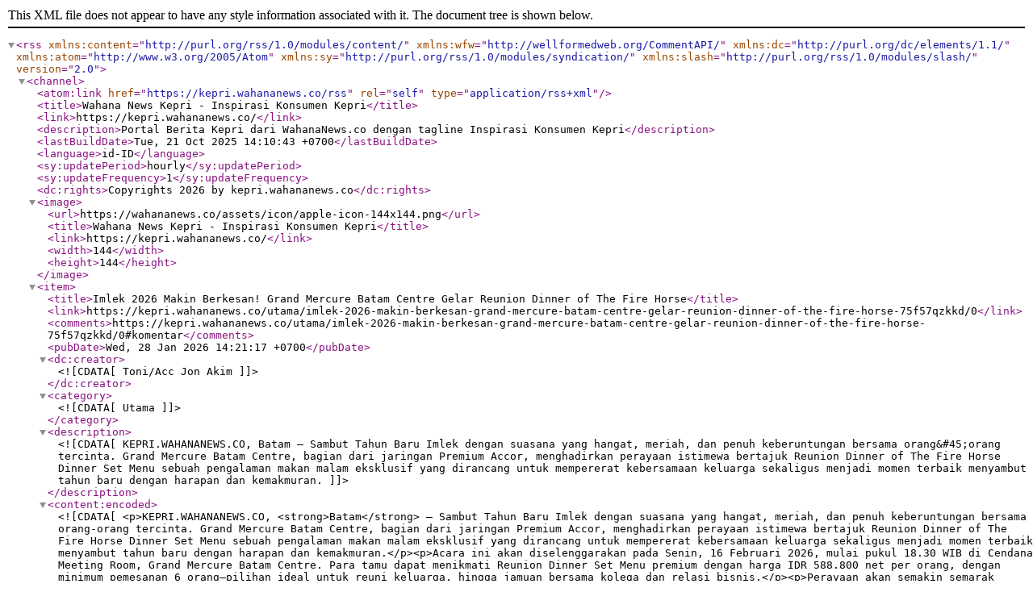

--- FILE ---
content_type: application/xml
request_url: https://kepri.wahananews.co/rss/
body_size: 62156
content:
<?xml version="1.0" encoding="UTF-8" ?><rss version="2.0" xmlns:content="http://purl.org/rss/1.0/modules/content/" xmlns:wfw="http://wellformedweb.org/CommentAPI/" xmlns:dc="http://purl.org/dc/elements/1.1/" xmlns:atom="http://www.w3.org/2005/Atom" xmlns:sy="http://purl.org/rss/1.0/modules/syndication/" xmlns:slash="http://purl.org/rss/1.0/modules/slash/">
	
	<channel>
        
        <atom:link href="https://kepri.wahananews.co/rss" rel="self" type="application/rss+xml" />
        <title>Wahana News Kepri - Inspirasi Konsumen Kepri</title>
        <link>https://kepri.wahananews.co/</link>
        <description>Portal Berita Kepri dari WahanaNews.co dengan tagline Inspirasi Konsumen Kepri</description>
        <lastBuildDate>Tue, 21 Oct 2025 14:10:43 +0700</lastBuildDate>
        <language>id-ID</language>

        
        <sy:updatePeriod>hourly</sy:updatePeriod>
        <sy:updateFrequency>1</sy:updateFrequency>
        <dc:rights>Copyrights 2026 by kepri.wahananews.co</dc:rights>

        <image>
            <url>https://wahananews.co/assets/icon/apple-icon-144x144.png</url>
            <title>Wahana News Kepri - Inspirasi Konsumen Kepri</title>
            <link>https://kepri.wahananews.co/</link>
            <width>144</width>
            <height>144</height>
        </image>

        
        	
        	<item>
        		<title>Imlek 2026 Makin Berkesan! Grand Mercure Batam Centre Gelar Reunion Dinner of The Fire Horse</title>
                <link>https://kepri.wahananews.co/utama/imlek&#45;2026&#45;makin&#45;berkesan&#45;grand&#45;mercure&#45;batam&#45;centre&#45;gelar&#45;reunion&#45;dinner&#45;of&#45;the&#45;fire&#45;horse&#45;75f57qzkkd/0</link>
                <comments>https://kepri.wahananews.co/utama/imlek&#45;2026&#45;makin&#45;berkesan&#45;grand&#45;mercure&#45;batam&#45;centre&#45;gelar&#45;reunion&#45;dinner&#45;of&#45;the&#45;fire&#45;horse&#45;75f57qzkkd/0#komentar</comments>
                <pubDate>Wed, 28 Jan 2026 14:21:17 +0700</pubDate>
                <dc:creator><![CDATA[Toni/Acc Jon Akim]]></dc:creator>
                <category><![CDATA[Utama]]></category>
                <description><![CDATA[KEPRI.WAHANANEWS.CO, Batam – Sambut Tahun Baru Imlek dengan suasana yang hangat, meriah, dan penuh keberuntungan bersama orang&#45;orang tercinta. Grand Mercure Batam Centre, bagian dari jaringan Premium Accor, menghadirkan perayaan istimewa bertajuk Reunion Dinner of The Fire Horse Dinner Set Menu sebuah pengalaman makan malam eksklusif yang dirancang untuk mempererat kebersamaan keluarga sekaligus menjadi momen terbaik menyambut tahun baru dengan harapan dan kemakmuran.]]></description>
                <content:encoded><![CDATA[<p>KEPRI.WAHANANEWS.CO, <strong>Batam</strong> – Sambut Tahun Baru Imlek dengan suasana yang hangat, meriah, dan penuh keberuntungan bersama orang-orang tercinta. Grand Mercure Batam Centre, bagian dari jaringan Premium Accor, menghadirkan perayaan istimewa bertajuk Reunion Dinner of The Fire Horse Dinner Set Menu sebuah pengalaman makan malam eksklusif yang dirancang untuk mempererat kebersamaan keluarga sekaligus menjadi momen terbaik menyambut tahun baru dengan harapan dan kemakmuran.</p><p>Acara ini akan diselenggarakan pada Senin, 16 Februari 2026, mulai pukul 18.30 WIB di Cendana Meeting Room, Grand Mercure Batam Centre. Para tamu dapat menikmati Reunion Dinner Set Menu premium dengan harga IDR 588.800 net per orang, dengan minimum pemesanan 6 orang—pilihan ideal untuk reuni keluarga, hingga jamuan bersama kolega dan relasi bisnis.</p><p>Perayaan akan semakin semarak dengan rangkaian hiburan khas Imlek: Barongsai, Live Music, MC, Food Parade, serta beragam aktivitas seperti games, door prize, dan photobooth untuk mengabadikan momen kebersamaan. Setiap detail acara dirancang menghadirkan atmosfer Imlek yang autentik dan elegan, sejalan dengan semangat Fire Horse yang melambangkan energi, keberanian, dan kemakmuran.</p><p>General Manager Grand Mercure Batam Centre, Samian Rais, menyampaikan Melalui Reunion Dinner of The Fire Horse kami ingin menghadirkan pengalaman perayaan Imlek yang tidak hanya berkelas, namun juga sarat makna kebersamaan dan tradisi. Kami berharap acara ini menjadi momen istimewa bagi para tamu untuk berkumpul, berbagi kebahagiaan, serta menyambut tahun baru dengan penuh harapan dan keberuntungan.</p><p>Nikmati 3X Reward Points ALL – Accor Live Limitless<br>Untuk setiap pembelian Reunion Dinner of The Fire Horse – Dinner Set Menu, para tamu berkesempatan mendapatkan 3X Reward Points ALL – Accor Live Limitless, yang dapat ditukarkan menjadi pengalaman menginap, bersantap, maupun akses eksklusif di seluruh jaringan Accor di dunia.</p><p>Melalui promo Imlek bertemakan reuni makan malam bersama keluarga, Grand Mercure Batam Centre mengajak masyarakat Batam dan sekitarnya untuk merayakan Imlek dalam satu tempat yang menawarkan kualitas premium, kenyamanan, serta suasana penuh kemeriahan.</p><p><strong>[REDAKTUR: FRENGKY]</strong></p>]]></content:encoded>
                <enclosure url="https://wahananews.co/photo/berita/dir012026/imlek-2026-makin-berkesan-grand-mercure-batam-centre-gelar-reunion-dinner-of-the-fire-horse_Gh8lcc63hw.jpg" length="0" type="image/jpeg" />
        	</item>

        
        	
        	<item>
        		<title>Ratusan Angpao &amp; Hadiah Dibagikan di Perayaan Imlek 2026 Oakwood Hotel &amp; Apartments Grand Batam</title>
                <link>https://kepri.wahananews.co/utama/ratusan&#45;angpao&#45;hadiah&#45;dibagikan&#45;di&#45;perayaan&#45;imlek&#45;2026&#45;oakwood&#45;hotel&#45;apartments&#45;grand&#45;batam&#45;86290e2xd2/0</link>
                <comments>https://kepri.wahananews.co/utama/ratusan&#45;angpao&#45;hadiah&#45;dibagikan&#45;di&#45;perayaan&#45;imlek&#45;2026&#45;oakwood&#45;hotel&#45;apartments&#45;grand&#45;batam&#45;86290e2xd2/0#komentar</comments>
                <pubDate>Tue, 27 Jan 2026 14:26:11 +0700</pubDate>
                <dc:creator><![CDATA[Toni/Acc Jon Akim]]></dc:creator>
                <category><![CDATA[Utama]]></category>
                <description><![CDATA[KEPRI.WAHANANEWS.CO, Batam &#45;Menyambut datangnya Tahun Baru Imlek 2026 yang melambangkan semangat, keberanian, dan transformasi, Oakwood Hotel &amp; Apartments Grand Batam dengan bangga menghadirkan perayaan eksklusif bertajuk “Flavours in Motion: Year of the Fire Horse”. Acara makan malam spesial ini akan diselenggarakan pada 16 Februari 2026, bertempat di Grand Maple Ballroom (Lantai 8), mulai pukul 18.00 hingga 22.00 WIB. Berbagai hidangan seperti Yu Sheng, Slow Steamed Chicken with Lotus Leaves hingga Hongkong Style Seabass dan berbagai kuliner lainnya, dapat dinikmati di momen Imlek tahun ini.]]></description>
                <content:encoded><![CDATA[<p>KEPRI.WAHANANEWS.CO, <strong>Batam</strong> -Menyambut datangnya Tahun Baru Imlek 2026 yang melambangkan semangat, keberanian, dan transformasi, Oakwood Hotel & Apartments Grand Batam dengan bangga menghadirkan perayaan eksklusif bertajuk “Flavours in Motion: Year of the Fire Horse”. Acara makan malam spesial ini akan diselenggarakan pada 16 Februari 2026, bertempat di Grand Maple Ballroom (Lantai 8), mulai pukul 18.00 hingga 22.00 WIB. Berbagai hidangan seperti Yu Sheng, Slow Steamed Chicken with Lotus Leaves hingga Hongkong Style Seabass dan berbagai kuliner lainnya, dapat dinikmati di momen Imlek tahun ini.</p><p>Dirancang sebagai sebuah pengalaman kuliner premium, perayaan ini memadukan kekayaan tradisi Imlek dengan sentuhan modern khas Oakwood, menghadirkan momen kebersamaan yang hangat dan berkesan bagi keluarga, kolega, maupun mitra bisnis.</p><p>Sentuhan Chef Yeaw: “Home in a Plate”<br>Makan malam perayaan tahun ini dikurasi langsung oleh Executive Chef Yeaw, yang membawa warisan kuliner lintas generasi dari keluarganya. Dengan pengalaman internasional di berbagai negara, Chef Yeaw dikenal dengan pendekatannya yang menggabungkan teknik global dengan cita rasa Asia yang kaya.</p><p>Melalui gaya signature Oakwood “Home in a Plate”, setiap hidangan dirancang untuk tidak hanya menggugah selera, tetapi juga menghadirkan rasa familiar dan nyaman — menciptakan pengalaman bersantap yang terasa personal, hangat, dan penuh makna.</p><p>Program Keanggotaan ASR & Lucky Tree<br>Sebagai bagian dari rangkaian perayaan, Oakwood Hotel & Apartments Grand Batam turut menghadirkan kampanye nasional “Felicity-ASR Lucky Tree” di area Oakbistro. Program ini mengajak para tamu untuk bergabung sebagai anggota Ascott Star Rewards (ASR) sambil menikmati pengalaman interaktif melalui Lucky Tree, dengan kesempatan mendapatkan ratusan hadiah dan angpao keberuntungan yang telah disiapkan selama periode perayaan, termasuk voucher menginap di hotel termegah di Nagoya ini.</p><p>Inisiatif ini menjadi bentuk apresiasi Oakwood kepada para tamu setia, sekaligus memperkenalkan manfaat keanggotaan ASR dalam suasana yang fun, engaging, dan penuh semangat perayaan.</p><p>Aktivitas Media Sosial & F&B Treats<br>Untuk melengkapi kemeriahan, Oakwood Hotel & Apartments Gradn Batam juga menghadirkan berbagai aktivitas digital yang mendorong para tamu untuk berbagi momen spesial mereka di media sosial. Melalui interaksi sederhana, tamu dapat menikmati suguhan istimewa yang menambah kesan personal dalam pengalaman perayaan Imlek di Oakwood.</p><p>Paket Penawaran Eksklusif<br>Para tamu akan dimanjakan dengan rangkaian menu fine dining spesial, termasuk tradisi Lou Hei Yu Sheng sebagai simbol kemakmuran dan kebersamaan. Oakwood Hotel & Apartments Grand Batam menghadirkan dua pilihan paket meja yang sudah termasuk satu botol red wine per meja:<br>IDR 3,288,000 net per meja (hingga 6 orang) IDR 3,888,000 net per meja (hingga 10 orang)</p><p>Reservasi dapat dilakukan melalui +62 812-3003-0609 atau dengan mengunjungi Instagram resmi @oakwoodgrandbatam.</p><p><strong>[REDAKTUR: FRENGKY]</strong></p>]]></content:encoded>
                <enclosure url="https://wahananews.co/photo/berita/dir012026/ratusan-angpao-hadiah-dibagikan-di-perayaan-imlek-2026-oakwood-hotel-apartments-grand-batam_YpPmplp489.jpg" length="0" type="image/jpeg" />
        	</item>

        
        	
        	<item>
        		<title>Kepri Raih UHC Award 2026, Nyanyang: Motivasi Bagi Kami Untuk Menjaga Komitmen</title>
                <link>https://kepri.wahananews.co/utama/kepri&#45;raih&#45;uhc&#45;award&#45;2026&#45;nyanyang&#45;motivasi&#45;bagi&#45;kami&#45;untuk&#45;menjaga&#45;komitmen&#45;pVE8HUYF6y/0</link>
                <comments>https://kepri.wahananews.co/utama/kepri&#45;raih&#45;uhc&#45;award&#45;2026&#45;nyanyang&#45;motivasi&#45;bagi&#45;kami&#45;untuk&#45;menjaga&#45;komitmen&#45;pVE8HUYF6y/0#komentar</comments>
                <pubDate>Tue, 27 Jan 2026 11:32:02 +0700</pubDate>
                <dc:creator><![CDATA[Toni/Acc Jon Akim]]></dc:creator>
                <category><![CDATA[Utama]]></category>
                <description><![CDATA[KEPRI.WAHANANEWS.CO, Batam – Pemerintah Provinsi Kepulauan Riau kembali menorehkan prestasi di tingkat nasional dengan berhasil meraih Universal Health Coverage (UHC) Award 2026 dari Pemerintah Pusat bersama BPJS Kesehatan.]]></description>
                <content:encoded><![CDATA[<p>KEPRI.WAHANANEWS.CO, <strong>Batam</strong> – Pemerintah Provinsi Kepulauan Riau kembali menorehkan prestasi di tingkat nasional dengan berhasil meraih Universal Health Coverage (UHC) Award 2026 dari Pemerintah Pusat bersama BPJS Kesehatan.</p><p>Penghargaan diterima oleh Wakil Gubernur Kepulauan Riau Nyanyang Haris Pratamura dari Menteri Koordinator Pemberdayaan Masyarakat Republik Indonesia Muhaimin Iskandar pada acara Deklarasi dan Pencanangan Universal Health Coverage yang digelar di Ballroom JIEXPO Kemayoran, Jakarta Pusat, Selasa (27/1/2026).</p><p>Pada UHC Award 2026 ini, Pemerintah Provinsi Kepulauan Riau berhasil meraih penghargaan Kategori Provinsi Pratama. Pemprov Kepri dinilai telah memenuhi persyaratan cakupan kepesertaan JKN minimal 98 persen dengan tingkat keaktifan peserta sedikitnya 80 persen.</p><p>Selain itu, seluruh kategori UHC Award juga mensyaratkan status UHC prioritas bagi kabupaten/kota serta pembayaran iuran Peserta Bukan Penerima Upah (PBPU) yang didaftarkan pemerintah daerah dalam kondisi lunas hingga September 2025.</p><p>Wakil Gubernur Kepulauan Riau Nyanyang Haris Pratamura dalam kesempatan ini menyampaikan apresiasi dan terima kasih kepada BPJS Kesehatan atas komitmen dan kerja sama yang telah terjalin selama ini dalam mewujudkan Universal Health Coverage di Provinsi Kepulauan Riau.</p><p>“Kami sangat berterima kasih kepada BPJS Kesehatan yang terus berkomitmen dalam mewujudkan UHC, sehingga Kepulauan Riau mampu mencapai cakupan kepesertaan JKN minimal 98 persen dengan tingkat keaktifan peserta yang sangat baik,” ujar Nyanyang.</p><p>Ia berharap penghargaan ini tidak hanya menjadi bentuk apresiasi, tetapi juga pengingat bagi seluruh pihak bahwa upaya bersama dalam mewujudkan layanan kesehatan yang inklusif dan berkeadilan, khususnya di wilayah Provinsi Kepulauan Riau, harus terus diperkuat dan ditingkatkan.</p><p>“Penghargaan ini menjadi motivasi bagi kami untuk terus menjaga komitmen, memastikan seluruh masyarakat Kepulauan Riau mendapatkan akses layanan kesehatan yang layak dan berkualitas,” tutupnya.</p><p>Adapun UHC Award 2026 diberikan kepada 31 provinsi dan 397 kabupaten/kota yang dinilai memiliki komitmen kuat dalam memperluas perlindungan kesehatan masyarakat melalui Program Jaminan Kesehatan Nasional (JKN).</p><p>Penghargaan ini merupakan bentuk apresiasi atas kepemimpinan dan komitmen pemerintah daerah dalam menjamin layanan kesehatan yang setara, berkelanjutan, serta melindungi masyarakat dari risiko finansial akibat masalah kesehatan.</p><p>UHC Award 2026 juga sejalan dengan Tujuan Ketiga Sustainable Development Goals (SDGs), yakni menjamin kehidupan yang sehat dan sejahtera bagi seluruh masyarakat. Pemerintah Pusat berharap penghargaan ini dapat menjadi teladan sekaligus motivasi bagi daerah lain untuk terus memperluas cakupan dan meningkatkan kualitas layanan kesehatan.</p><p>Menjadi Rujukan Internasional</p><p>Capaian dalam memberikan jaminan kesehatan menempatkan Indonesia sebagai salah satu negara dengan pertumbuhan cakupan jaminan kesehatan tercepat di dunia. Dalam kurun waktu sekitar satu dekade, Indonesia berhasil mencapai Universal Health Coverage melalui Program JKN dan kini menjadi rujukan internasional.</p><p>Dalam sambutannya, Menteri Koordinator Bidang Pemberdayaan Masyarakat Muhaimin Iskandar menegaskan bahwa Program Jaminan Kesehatan Nasional merupakan wujud nyata kehadiran negara dalam menjalankan amanat Undang-Undang Dasar Negara Republik Indonesia Tahun 1945.</p><p>“Program JKN memastikan masyarakat tidak jatuh miskin hanya karena sakit, sekaligus menjadi ikhtiar negara agar seluruh warga dapat mengakses layanan kesehatan,” ujar Muhaimin Iskandar.</p><p>Ia menambahkan, kesehatan memiliki peran strategis dalam menjaga stabilitas dan keberlanjutan bangsa. “Dengan masyarakat yang sehat, akan tercipta masyarakat yang makmur, sejahtera, dan unggul,” katanya.</p><p>Muhaimin juga menyampaikan target pemerintah untuk terus memperluas cakupan kepesertaan Program JKN hingga mencapai 99 persen penduduk pada tahun 2029. Oleh karena itu, ia menekankan bahwa keberlanjutan kepesertaan menjadi tanggung jawab bersama, khususnya pemerintah daerah.</p><p>“Tidak boleh ada pemerintah daerah yang jumlah peserta JKN-nya justru menurun. Selain perluasan cakupan, pemerintah daerah juga perlu mendorong peningkatan kualitas layanan kesehatan agar manfaat Program JKN dapat dirasakan secara optimal oleh masyarakat,” tegasnya.</p><p><strong>[REDAKTUR: FRENGKY]</strong></p>]]></content:encoded>
                <enclosure url="https://wahananews.co/photo/berita/dir012026/kepri-raih-uhc-award-2026-nyanyang-motivasi-bagi-kami-untuk-menjaga-komitmen_H0k3LDW5D4.jpg" length="0" type="image/jpeg" />
        	</item>

        
        	
        	<item>
        		<title>Amsakar Tekankan Pendidikan, Jembatan hingga Pemasangan PLTS di Bulang</title>
                <link>https://kepri.wahananews.co/utama/amsakar&#45;tekankan&#45;pendidikan&#45;jembatan&#45;hingga&#45;pemasangan&#45;plts&#45;di&#45;bulang&#45;7ldDj4CvtX/0</link>
                <comments>https://kepri.wahananews.co/utama/amsakar&#45;tekankan&#45;pendidikan&#45;jembatan&#45;hingga&#45;pemasangan&#45;plts&#45;di&#45;bulang&#45;7ldDj4CvtX/0#komentar</comments>
                <pubDate>Mon, 26 Jan 2026 16:21:28 +0700</pubDate>
                <dc:creator><![CDATA[Toni/Acc Jon Akim]]></dc:creator>
                <category><![CDATA[Utama]]></category>
                <description><![CDATA[KEPRI.WAHANANEWS.CO, Batam &#45; Wali Kota (Wako) Batam, Amsakar Achmad, menegaskan komitmen Pemerintah Kota (Pemko) Batam dalam mempercepat pembangunan di Kecamatan Bulang dengan memprioritaskan penguatan pendidikan, pembangunan infrastruktur penghubung antarpulau, serta perluasan layanan listrik bagi wilayah hinterland.]]></description>
                <content:encoded><![CDATA[<p>KEPRI.WAHANANEWS.CO, <strong>Batam</strong> - Wali Kota (Wako) Batam, Amsakar Achmad, menegaskan komitmen Pemerintah Kota (Pemko) Batam dalam mempercepat pembangunan di Kecamatan Bulang dengan memprioritaskan penguatan pendidikan, pembangunan infrastruktur penghubung antarpulau, serta perluasan layanan listrik bagi wilayah hinterland.</p><p>Komitmen tersebut disampaikan saat menghadiri Musyawarah Perencanaan Pembangunan (Musrenbang) Tingkat Kecamatan Bulang Tahun 2026 di Kelong Seafood Mangrove Restaurant, Senin (26/1/2026). Dalam kegiatan tersebut, Amsakar didampingi Sekretaris Daerah (Sekda) Kota Batam, Firmansyah, serta jajaran kepala organisasi perangkat daerah (OPD) di lingkungan Pemko Batam.</p><p>Amsakar mengapresiasi partisipasi aktif masyarakat Bulang yang terlibat dalam proses perencanaan pembangunan. Menurutnya, Musrenbang bukan sekadar agenda tahunan, melainkan ruang strategis untuk menyepakati kebutuhan prioritas warga agar pembangunan berjalan tepat sasaran.</p><p>Ia menegaskan bahwa penguatan sumber daya manusia (SDM) menjadi fondasi utama dalam membangun kawasan hinterland. Amsakar mendorong para orang tua agar tidak ragu menyekolahkan anak-anak hingga jenjang pendidikan tertinggi.</p><p>“Untuk menang dalam kehidupan, kuncinya adalah pendidikan. Karena itu, APBD Batam kita arahkan serius ke sektor pendidikan. Saya tidak ingin masyarakat kita hanya menjadi penonton di daerah sendiri karena kalah bersaing,” tegasnya.</p><p>Sebagai bentuk komitmen tersebut, Pemko Batam telah menjalankan berbagai program pendidikan, mulai dari pemberian seragam sekolah gratis hingga bantuan biaya kuliah ke perguruan tinggi negeri bagi siswa berprestasi, keluarga kurang mampu, serta anak-anak dari wilayah hinterland.</p><p>Sejalan dengan visi Asta Cita Presiden Prabowo, Amsakar juga mengungkapkan rencana pembangunan Sekolah Rakyat Terintegrasi di kawasan Rempang dengan konsep asrama. Sekolah ini dirancang untuk mencetak generasi unggul yang dapat belajar secara optimal tanpa dibebani biaya pendidikan.</p><p>Di sektor infrastruktur, Amsakar merespons aspirasi masyarakat terkait rencana pembangunan jembatan penghubung antarpulau. Ia meminta Dinas Bina Marga untuk melakukan studi kelayakan secara menyeluruh agar proyek yang dibangun benar-benar memberikan dampak ekonomi dan sosial bagi masyarakat.</p><p>“Semua harus dikaji matang. Jangan sampai pembangunan justru mengganggu jalur pelayaran atau mata pencaharian nelayan dan penambang pancung. Jika hasil kajiannya baik dan mampu menggerakkan ekonomi wilayah, tentu kita dukung,” ujarnya.</p><p>Sementara itu, untuk menjawab kebutuhan dasar masyarakat pesisir, Pemko Batam juga terus memperluas pemasangan Pembangkit Listrik Tenaga Surya (PLTS) di pulau-pulau secara bertahap. Program ini diharapkan dapat meningkatkan kualitas hidup warga sekaligus mendukung aktivitas ekonomi dan pendidikan di wilayah Bulang.</p><p>Pada kesempatan tersebut, Amsakar turut memaparkan capaian kinerja Pemerintah Kota Batam selama sebelas bulan terakhir. Ia menyebutkan sejumlah indikator makro menunjukkan tren positif, mulai dari peningkatan Indeks Pembangunan Manusia (IPM), penurunan angka kemiskinan, hingga realisasi investasi tahun 2024 yang mencapai 115,5 persen dari target.</p><p>“Fokus kami adalah menyelesaikan persoalan dasar seperti air bersih, banjir, dan sampah. Jika kebutuhan mendasar ini tertangani dengan baik, maka kualitas hidup masyarakat akan meningkat dan Batam bisa tumbuh lebih maju,” pungkasnya.</p><p><strong>[REDAKTUR: FRENGKY]</strong></p>]]></content:encoded>
                <enclosure url="https://wahananews.co/photo/berita/dir012026/amsakar-tekankan-pendidikan-jembatan-hingga-pemasangan-plts-di-bulang_b1P3yvxq9w.jpeg" length="0" type="image/jpeg" />
        	</item>

        
        	
        	<item>
        		<title>Polresta Barelang Ungkap Kasus Pengeroyokan Juru Parkir di Bengkong</title>
                <link>https://kepri.wahananews.co/utama/polresta&#45;barelang&#45;ungkap&#45;kasus&#45;pengeroyokan&#45;juru&#45;parkir&#45;di&#45;bengkong&#45;zlp8nk6jZ6/0</link>
                <comments>https://kepri.wahananews.co/utama/polresta&#45;barelang&#45;ungkap&#45;kasus&#45;pengeroyokan&#45;juru&#45;parkir&#45;di&#45;bengkong&#45;zlp8nk6jZ6/0#komentar</comments>
                <pubDate>Mon, 26 Jan 2026 14:59:59 +0700</pubDate>
                <dc:creator><![CDATA[Toni/Acc Jon Akim]]></dc:creator>
                <category><![CDATA[Utama]]></category>
                <description><![CDATA[KEPRI.WAHANANEWS.CO, Batam &#45; Polresta Barelang menggelar konferensi pers terkait pengungkapan kasus tindak pidana pengeroyokan yang terjadi di wilayah hukum Polsek Bengkong. Konferensi pers tersebut dipimpin langsung oleh Kasat Reskrim Polresta Barelang Kompol M. Debby Tri Andrestian, didampingi Kasihumas Polresta Barelang AKP Budi Santosa,serta Kanit Jatanras Sat Reskrim Polresta Barelang AKP Doddy Basyir. Kegiatan dilaksanakan di Lobby Polresta Barelang. Jumat, (23/01/2026).]]></description>
                <content:encoded><![CDATA[<p>KEPRI.WAHANANEWS.CO, <strong>Batam</strong> - Polresta Barelang menggelar konferensi pers terkait pengungkapan kasus tindak pidana pengeroyokan yang terjadi di wilayah hukum Polsek Bengkong. Konferensi pers tersebut dipimpin langsung oleh Kasat Reskrim Polresta Barelang Kompol M. Debby Tri Andrestian, didampingi Kasihumas Polresta Barelang AKP Budi Santosa,serta Kanit Jatanras Sat Reskrim Polresta Barelang AKP Doddy Basyir. Kegiatan dilaksanakan di Lobby Polresta Barelang. Jumat, (23/01/2026).</p><p>Dalam konferensi pers tersebut dijelaskan bahwa kasus ini berawal dari laporan polisi yang diterima pada Kamis, 16 Januari 2026, dengan pelapor berinisial A.M. (40), seorang juru parkir yang menjadi korban pengeroyokan. Peristiwa tersebut terjadi di Jalan Pasir Putih Nomor 1, Kelurahan Sadai, Kecamatan Bengkong, Kota Batam, saat korban sedang menjalankan aktivitasnya sebagai juru parkir di kawasan wisata Ocarina.</p><p>Kasat Reskrim Polresta Barelang menerangkan kronologis kejadian, di mana pada Jumat, 16 Januari 2026 sekitar pukul 15.15 WIB, korban didatangi sekelompok orang yang meminta korban untuk berhenti bekerja sebagai juru parkir. Karena korban menolak permintaan tersebut, terjadi keributan yang berujung pada aksi pemukulan secara bersama-sama oleh dua orang pelaku dari kelompok tersebut, yang mengakibatkan korban mengalami luka bengkak pada mata kanan, rasa sakit pada tangan kanan dan leher, serta benjolan di kepala bagian kiri.</p><p>Berdasarkan hasil penyidikan yang dilakukan oleh Satreskrim Polresta Barelang, petugas berhasil mengamankan dua orang tersangka berinisial S.S. (27) dan N.F.D.W. (27). Penangkapan dilakukan pada Kamis, 22 Januari 2026 sekitar pukul 18.00 WIB di sebuah perumahan di wilayah Kecamatan Batam Kota, Kota Batam, berdasarkan surat perintah penangkapan yang sah.</p><p>Dalam kesempatan tersebut, polisi juga menyita sejumlah barang bukti yang berkaitan dengan tindak pidana tersebut, antara lain satu buah flashdisk berisi rekaman video amatir kejadian, satu helai rompi juru parkir, satu helai celana panjang, serta dua helai kaos yang dikenakan saat kejadian. Barang bukti tersebut digunakan untuk memperkuat proses pembuktian dalam penyidikan.</p><p>Atas perbuatannya, kedua tersangka dijerat dengan Pasal 262 ayat (1) Undang-Undang Nomor 1 Tahun 2023 tentang Kitab Undang-Undang Hukum Pidana tentang tindak pidana pengeroyokan, dengan ancaman pidana penjara paling lama 5 tahun atau pidana denda paling banyak kategori V.</p><p>Kasat Reskrim Polresta Barelang Kompol M. Debby Tri Andrestian, dalam keterangannya menegaskan bahwa pihak kepolisian akan bertindak tegas terhadap segala bentuk aksi premanisme.&nbsp;</p><p>“Sebelumnya kami bersama Dinas Perhubungan telah melaksanakan razia juru parkir liar dan mengamankan beberapa orang. Dengan adanya kejadian ini, kami akan menindaklanjuti secara serius guna menjaga keamanan dan ketertiban masyarakat di wilayah hukum Polresta Barelang,” tegasnya.</p><p><strong>[REDAKTUR: FRENGKY]</strong></p>]]></content:encoded>
                <enclosure url="https://wahananews.co/photo/berita/dir012026/polresta-barelang-ungkap-kasus-pengeroyokan-juru-parkir-di-bengkong_liZ0UXRAh1.jpeg" length="0" type="image/jpeg" />
        	</item>

        
        	
        	<item>
        		<title>Gubernur Ansar Hadiri Peresmian Kantor Pusat Promosi Investasi Daerah di Batam</title>
                <link>https://kepri.wahananews.co/utama/gubernur&#45;ansar&#45;hadiri&#45;peresmian&#45;kantor&#45;pusat&#45;promosi&#45;investasi&#45;daerah&#45;di&#45;batam&#45;bB0vG0c0j7/0</link>
                <comments>https://kepri.wahananews.co/utama/gubernur&#45;ansar&#45;hadiri&#45;peresmian&#45;kantor&#45;pusat&#45;promosi&#45;investasi&#45;daerah&#45;di&#45;batam&#45;bB0vG0c0j7/0#komentar</comments>
                <pubDate>Mon, 26 Jan 2026 11:11:43 +0700</pubDate>
                <dc:creator><![CDATA[Toni/Acc Jon Akim]]></dc:creator>
                <category><![CDATA[Utama]]></category>
                <description><![CDATA[KEPRI.WAHANANEWS.CO, Batam – Gubernur Kepulauan Riau, Ansar Ahmad, menghadiri peresmian Kantor Pusat Promosi Investasi Daerah (PPID) yang diresmikan langsung oleh Menteri Dalam Negeri (Mendagri) Tito Karnavian di kawasan Pelita, Kota Batam, Selasa (20/1/2026).]]></description>
                <content:encoded><![CDATA[<p>KEPRI.WAHANANEWS.CO, <strong>Batam</strong> – Gubernur Kepulauan Riau, Ansar Ahmad, menghadiri peresmian Kantor Pusat Promosi Investasi Daerah (PPID) yang diresmikan langsung oleh Menteri Dalam Negeri (Mendagri) Tito Karnavian di kawasan Pelita, Kota Batam, Selasa (20/1/2026).</p><p>PPID merupakan inisiatif International Business Association (IBA) yang bekerja sama dengan Asosiasi Pemerintah Kabupaten Seluruh Indonesia (APKSI).</p><p>Kehadiran PPID diharapkan menjadi pusat promosi dan fasilitasi investasi daerah guna memperkuat daya saing Indonesia di tingkat global.</p><p>Dalam sambutannya, Mendagri Tito Karnavian menekankan pentingnya promosi yang lebih terstruktur dan terasa dampaknya bagi perekonomian nasional.</p><p>Menurutnya, Indonesia memiliki potensi besar, tidak hanya di sektor pertambangan dan perkebunan, tetapi juga pada industri kreatif, kerajinan, budaya, dan produk berbasis kearifan lokal.</p><p>“Indonesia ini sangat kaya dan beragam. Dari Jawa, Bali, Sulawesi, Kalimantan hingga Papua, produk-produk lokal kita sangat kreatif dan berkualitas. Sayangnya, banyak yang belum terpromosikan dan belum terjual secara optimal,” ujar Tito.</p><p>Ia menambahkan, negara-negara seperti Singapura dan Malaysia justru mampu memasarkan dan menjual produk, termasuk yang berasal dari Indonesia, dengan sangat baik. Padahal, Indonesia memiliki keunggulan sumber daya dan dukungan pemerintah yang kuat.</p><p>Tito juga menyoroti posisi strategis Batam yang sangat dekat dengan Singapura. Kedekatan geografis ini dinilai sebagai peluang besar untuk menarik perusahaan-perusahaan internasional menjadikan Batam dan Kepulauan Riau sebagai basis produksi maupun investasi.</p><p>“Singapura adalah salah satu investor terbesar di Indonesia. Banyak perusahaan besar berkantor pusat di sana, sementara lokasi produksi bisa dikembangkan di Batam karena jaraknya sangat dekat,” jelasnya.</p><p>Selain sektor industri dan manufaktur, Mendagri menilai peluang investasi di bidang pangan juga sangat besar.</p><p>Kebutuhan bahan pangan segar untuk pasar Singapura, misalnya, dapat dipenuhi dari Kepulauan Riau dengan sistem logistik yang efisien.</p><p>Melalui kehadiran PPID, Tito berharap pemerintah daerah, termasuk para gubernur dan bupati/wali kota, dapat lebih aktif mempromosikan potensi daerahnya kepada investor dalam dan luar negeri.</p><p>“PPID ini diharapkan menjadi jembatan promosi investasi, sehingga potensi daerah bisa dikenal dunia dan memberi manfaat nyata bagi kesejahteraan masyarakat,” pungkasnya.</p><p><strong>[REDAKTUR: FRENGKY]</strong></p>]]></content:encoded>
                <enclosure url="https://wahananews.co/photo/berita/dir012026/gubernur-ansar-hadiri-peresmian-kantor-pusat-promosi-investasi-daerah-di-batam_Hy68ggb6hh.jpeg" length="0" type="image/jpeg" />
        	</item>

        
        	
        	<item>
        		<title>BAIC resmikan Authorized Dealer ke 17 di Batam!</title>
                <link>https://kepri.wahananews.co/utama/baic&#45;resmikan&#45;authorized&#45;dealer&#45;ke&#45;17&#45;di&#45;batam&#45;Hb0Z5A2LR9/0</link>
                <comments>https://kepri.wahananews.co/utama/baic&#45;resmikan&#45;authorized&#45;dealer&#45;ke&#45;17&#45;di&#45;batam&#45;Hb0Z5A2LR9/0#komentar</comments>
                <pubDate>Sat, 24 Jan 2026 14:38:14 +0700</pubDate>
                <dc:creator><![CDATA[Toni/Acc Jon Akim]]></dc:creator>
                <category><![CDATA[Utama]]></category>
                <description><![CDATA[KEPRI.WAHANANEWS.CO, Batam — PT JIO Distribusi Indonesia selaku Agen Pemegang Merek (APM) BAIC Indonesia secara resmi meresmikan Authorized Dealer BAIC Batam yang bekerjasama oleh PT Mega Auto Nusantara, sebagai bagian dari komitmen BAIC dalam memperluas jaringan layanan dan memperkuat kehadiran merek di pasar otomotif nasional.]]></description>
                <content:encoded><![CDATA[<p>KEPRI.WAHANANEWS.CO, <strong>Batam</strong> — PT JIO Distribusi Indonesia selaku Agen Pemegang Merek (APM) BAIC Indonesia secara resmi meresmikan Authorized Dealer BAIC Batam yang bekerjasama oleh PT Mega Auto Nusantara, sebagai bagian dari komitmen BAIC dalam memperluas jaringan layanan dan memperkuat kehadiran merek di pasar otomotif nasional.</p><p>Berlokasi strategis di Jl. Yos Sudarso – Baloi Bisnis Center Nomor 8A, Baloi Indah, Lubuk Baja, Kota Batam, Kepulauan Riau. &nbsp;Authorized Dealer BAIC Batam hadir dengan format 3S (Sales, Service, Spare Parts) guna memberikan layanan penjualan dan purna jual secara terpadu kepada konsumen di wilayah Batam dan sekitarnya.</p><p>Batam dipandang sebagai kota yang strategis bagi pertumbuhan industri otomotif karena letak geografisnya yang berada di jalur perdagangan internasional serta kedekatannya dengan Singapura dan Malaysia, menjadikannya pusat distribusi yang efisien untuk wilayah Sumatra dan sekitarnya. Status Batam sebagai Kawasan Perdagangan Bebas dan Pelabuhan Bebas turut memberikan kemudahan logistik dan efisiensi biaya, didukung oleh pertumbuhan ekonomi, daya beli masyarakat yang kuat, serta infrastruktur yang memadai seperti pelabuhan dan bandara internasional. Kombinasi faktor tersebut menjadikan Batam sebagai pasar potensial sekaligus hub regional yang ideal untuk pengembangan jaringan penjualan dan layanan otomotif. Hal ini menjadikan Batam sebagai lokasi yang tepat bagi BAIC Indonesia untuk memperluas jaringan dealer resmi.</p><p>Peresmian Authorized Dealer BAIC Batam menandai dealer ke-17 BAIC di Indonesia, sekaligus memperkuat jaringan nasional BAIC yang kini tersebar di berbagai wilayah strategis, mulai dari Pulau Jawa, Sumatera, Kalimantan, hingga Sulawesi.</p><p>Dhani Yahya, Chief Operating Officer BAIC Indonesia, menyampaikan bahwa “Kehadiran Authorized Dealer BAIC di Batam memiliki nilai strategis dalam mendukung pertumbuhan BAIC Indonesia secara berkelanjutan. Batam merupakan wilayah dengan potensi yang kuat, ditopang oleh aktivitas industri, perdagangan, serta mobilitas yang terus berkembang. Selain itu, sebagai Kawasan Perdagangan Bebas dan Pelabuhan Bebas (Free Trade Zone), Batam memberikan keunggulan bagi konsumen karena pembelian kendaraan di wilayah ini memperoleh fasilitas pembebasan pajak tertentu, sehingga kendaraan yang beredar menggunakan pelat hijau, menjadikannya semakin kompetitif dan menarik bagi pasar setempat.”</p><p>Dealer BAIC Batam merupakan bagian dari Mega Auto Group yang dimiliki oleh Bapak Antony Wiyogo, dengan pengalaman lebih dari 25 tahun di industri otomotif. Kehadiran dealer ini menjadi langkah strategis BAIC Indonesia dalam memperluas jaringan dealer resmi serta memperkuat eksistensi merek BAIC di wilayah Kepulauan Riau yang memiliki potensi pasar otomotif yang terus berkembang.</p><p>Berdiri di atas lahan seluas 1.056 m² dengan luas bangunan mencapai 1.376 m² dan terdiri dari 3 lantai, Authorized Dealer BAIC Batam dilengkapi dengan fasilitas showroom yang modern dan nyaman, meliputi display area, sales counter area, reception desk, customer lounge, VIP room, serta kids corner. Dealer ini juga memiliki fasilitas pendukung lainnya seperti administration & finance room, BM room, meeting room, warehouse, musholla, waiting room, dan sistem keamanan CCTV.</p><p>Untuk mendukung layanan purna jual, BAIC Batam dilengkapi dengan workshop berkapasitas 6 unit service bay (2 lift) yang mencakup ruang penerimaan pelanggan, ruang tunggu pelanggan, serta fasilitas lengkap seperti ruang spare part, ruang mekanik, ruang tools, washing bay, overhaul room, dan accessories bay. Operasional dealer ini didukung oleh 6 orang tim sales serta 1 mekanik dan 1 helper yang siap memberikan pelayanan terbaik sesuai standar BAIC Indonesia.</p><p>Dalam rangka Grand Opening BAIC Batam, pelanggan dapat menikmati berbagai program spesial, di antaranya BJ30 Hybrid Free Back Box, Free Coating untuk seluruh tipe kendaraan, serta KF.</p><p>Tidak hanya itu, BAIC Batam juga menghadirkan program reguler menarik berupa spesial diskon, bunga 0%, Smart Cash, dan program Trade-In, yang dirancang untuk memberikan kemudahan, nilai lebih, dan keuntungan maksimal bagi konsumen dalam memiliki kendaraan BAIC.</p><p>Bapak Agung Prayogo, CEO PT Mega Auto Nusantara, menyampaikan:<br>“Peresmian BAIC Batam merupakan wujud komitmen PT Mega Auto Nusantara dalam menghadirkan layanan otomotif yang berstandar tinggi bagi masyarakat Batam. Dengan dukungan BAIC Indonesia serta fasilitas dealer 3S yang lengkap, kami optimistis BAIC Batam dapat memberikan pengalaman kepemilikan kendaraan yang berkualitas dan berkelanjutan bagi pelanggan.”</p><p>Sebagai bentuk komitmen terhadap kepuasan pelanggan, BAIC Indonesia juga memberikan program purna jual unggulan, antara lain:<br>&nbsp;Gratis biaya perawatan berkala hingga 4 tahun atau 80.000 km<br>&nbsp;Garansi kendaraan hingga 5 tahun atau 150.000 km<br>&nbsp;Emergency Roadside Assistance (ERA) 24 jam selama 5 tahun, mencakup layanan towing, penggantian ban, bantuan bahan bakar, jump start, hingga ambulans darurat di kota-kota besar</p><p>Melalui peresmian dealer BAIC Batam ini, PT JIO Distribusi Indonesia berharap dapat semakin mendekatkan BAIC kepada konsumen, meningkatkan kualitas layanan penjualan dan purna jual, serta memperkuat kepercayaan masyarakat terhadap brand BAIC di Indonesia.</p><p>Untuk informasi lebih lanjut mengenai jaringan dealer resmi Authorized Dealer BAIC Batam, dapat menghubungi 0895 0877 7081, atau mengunjungi website resmi <a href="www.megaauto-group.com">www.megaauto-group.com.</a></p><p><strong>[REDAKTUR: FRENGKY]</strong></p>]]></content:encoded>
                <enclosure url="https://wahananews.co/photo/berita/dir012026/baic-resmikan-authorized-dealer-ke-17-di-batam_FpX9af5Zlc.jpg" length="0" type="image/jpeg" />
        	</item>

        
        	
        	<item>
        		<title>Menikmati Iftar Bernuansa Tradisi, Berkesempatan Meraih Perjalanan Umrah: Wyndham Panbil Batam Hadirkan “Kampoeng Ramadan” dengan Cita Rasa Nusantara</title>
                <link>https://kepri.wahananews.co/utama/menikmati&#45;iftar&#45;bernuansa&#45;tradisi&#45;berkesempatan&#45;meraih&#45;perjalanan&#45;umrah&#45;wyndham&#45;panbil&#45;batam&#45;hadirkan&#45;kampoeng&#45;ramadan&#45;dengan&#45;cita&#45;rasa&#45;nusantara&#45;ungAkgw35n/0</link>
                <comments>https://kepri.wahananews.co/utama/menikmati&#45;iftar&#45;bernuansa&#45;tradisi&#45;berkesempatan&#45;meraih&#45;perjalanan&#45;umrah&#45;wyndham&#45;panbil&#45;batam&#45;hadirkan&#45;kampoeng&#45;ramadan&#45;dengan&#45;cita&#45;rasa&#45;nusantara&#45;ungAkgw35n/0#komentar</comments>
                <pubDate>Wed, 21 Jan 2026 19:14:25 +0700</pubDate>
                <dc:creator><![CDATA[Toni/Acc Jon Akim]]></dc:creator>
                <category><![CDATA[Utama]]></category>
                <description><![CDATA[KEPRI.WAHANAMEWS.CO, Batam — Bulan suci Ramadan selalu menjadi momen penuh makna untuk berkumpul, berbagi, dan merayakan kebersamaan. Menyambut bulan istimewa ini, Wyndham Panbil Batam mempersembahkan “Kampoeng Ramadan – Iftar Buffet Package: A Taste of Tradition”, sebuah pengalaman berbuka puasa yang memadukan kekayaan kuliner tradisional Indonesia dengan suasana hangat khas Ramadan.]]></description>
                <content:encoded><![CDATA[<p>KEPRI.WAHANAMEWS.CO, <strong>Batam</strong> — Bulan suci Ramadan selalu menjadi momen penuh makna untuk berkumpul, berbagi, dan merayakan kebersamaan. Menyambut bulan istimewa ini, Wyndham Panbil Batam mempersembahkan “Kampoeng Ramadan – Iftar Buffet Package: A Taste of Tradition”, sebuah pengalaman berbuka puasa yang memadukan kekayaan kuliner tradisional Indonesia dengan suasana hangat khas Ramadan.</p><figure class="image"><img src="https://wahananews.co/photo/konten/1768911396_22c0428f4687203a95aa.jpg"></figure><p>Berlangsung mulai 22 Februari hingga 19 Maret 2026 di Andaliman Restaurant, Kampoeng Ramadan menghadirkan ragam hidangan autentik Nusantara yang disajikan dalam konsep buffet, terinspirasi dari kekayaan rasa dan tradisi kuliner Indonesia. Setiap sajian dirancang untuk membangkitkan nostalgia sekaligus menghadirkan kehangatan kebersamaan dalam suasana yang elegan dan nyaman.</p><p>Tidak hanya menawarkan pengalaman kuliner, Wyndham Panbil Batam juga memberikan kesempatan istimewa bagi para tamu. Melalui program spesial “Iftar With Us, Umrah Trip Awaits!”, setiap tamu berkesempatan memenangkan perjalanan Umrah lengkap termasuk tiket penerbangan dan akomodasi (syarat dan ketentuan berlaku).</p><p>Paket iftar ini ditawarkan dengan harga IDR 300.000 nett per orang, serta harga Early Bird IDR 255.000 nett per orang untuk periode pemesanan tertentu, memberikan nilai lebih bagi keluarga, kolega, maupun perusahaan yang ingin mengadakan buka puasa bersama.</p><p>Dengan konsep yang mengangkat tradisi, cita rasa autentik, dan makna berbagi, Kampoeng Ramadan di Wyndham Panbil Batam menjadi destinasi ideal untuk merayakan kebersamaan Ramadan tahun ini.</p><p>Untuk informasi lebih lanjut dan reservasi, silakan menghubungi:<br>📞 +62 822 7697 8888</p><p><strong>[REDAKTUR: FRENGKY]</strong></p>]]></content:encoded>
                <enclosure url="https://wahananews.co/photo/berita/dir012026/menikmati-iftar-bernuansa-tradisi-berkesempatan-meraih-perjalanan-umrah-wyndham-panbil-batam-hadirkan-kampoeng-ramadan-dengan-cita-rasa-nusantara_40gyxz1blt.jpg" length="0" type="image/jpeg" />
        	</item>

        
        	
        	<item>
        		<title>Sambut Tahun Baru Imlek dengan Pengalaman Kuliner Autentik di Wyndham Panbil Batam</title>
                <link>https://kepri.wahananews.co/utama/sambut&#45;tahun&#45;baru&#45;imlek&#45;dengan&#45;pengalaman&#45;kuliner&#45;autentik&#45;di&#45;wyndham&#45;panbil&#45;batam&#45;ZYPj0781xY/0</link>
                <comments>https://kepri.wahananews.co/utama/sambut&#45;tahun&#45;baru&#45;imlek&#45;dengan&#45;pengalaman&#45;kuliner&#45;autentik&#45;di&#45;wyndham&#45;panbil&#45;batam&#45;ZYPj0781xY/0#komentar</comments>
                <pubDate>Tue, 20 Jan 2026 19:08:33 +0700</pubDate>
                <dc:creator><![CDATA[Toni/Acc Jon Akim]]></dc:creator>
                <category><![CDATA[Utama]]></category>
                <description><![CDATA[KEPRI.WAHANANEWS.CO, Batam &#45; Dalam rangka menyambut Tahun Baru Imlek, Wyndham Panbil Batam dengan bangga menghadirkan Chinese New Year Dinner yang dirancang untuk memberikan pengalaman bersantap istimewa penuh kebahagiaan dan keberuntungan. Acara ini menjadi momen spesial untuk berkumpul dan merayakan Imlek melalui sajian kuliner autentik serta hiburan khas yang memeriahkan suasana.]]></description>
                <content:encoded><![CDATA[<p>KEPRI.WAHANANEWS.CO, <strong>Batam</strong> - Dalam rangka menyambut Tahun Baru Imlek, Wyndham Panbil Batam dengan bangga menghadirkan Chinese New Year Dinner yang dirancang untuk memberikan pengalaman bersantap istimewa penuh kebahagiaan dan keberuntungan. Acara ini menjadi momen spesial untuk berkumpul dan merayakan Imlek melalui sajian kuliner autentik serta hiburan khas yang memeriahkan suasana.</p><figure class="image"><img src="https://wahananews.co/photo/konten/1768911227_5ecabd6de5226e01e813.jpg"></figure><p>Para tamu akan disambut dengan Yu Sheng sebagai hidangan pembuka, sesuai tradisi Imlek yang melambangkan harapan, kemakmuran, dan keberuntungan. Perayaan ini semakin semarak dengan beragam hiburan, mulai dari penampilan live band hingga atraksi barongsai yang akan menghibur sepanjang acara makan malam.</p><p>Wyndham Panbil Batam menyajikan pilihan menu premium yang menggugah selera, di antaranya seafood segar, Roasted Peking Duck, Roasted Sirloin Szechuan, Steamed Whole Barramundi, serta Slow Roasted Lamb. Tidak ketinggalan, tamu juga dapat menikmati Shao Kao Corner yang menyajikan aneka sate barbeque khas Tiongkok, serta Lamian Corner dengan mi buatan tangan (house-made) yang disajikan segar.</p><p>Sebagai penutup, berbagai hidangan pencuci mulut khas Imlek turut melengkapi pengalaman bersantap, seperti Osmanthus Cake, Pineapple Cake, Almond Tofu, dan Guiling Gao.</p><p>Paket Chinese New Year Dinner ini ditawarkan dengan harga Rp 398.000 nett per orang. Khusus bagi tamu yang melakukan reservasi lebih awal, tersedia harga spesial Early Bird sebesar Rp 350.000 nett per orang.</p><p>Acara ini akan berlangsung pada 16 Februari 2026, pukul 18.00 – 21.00 WIB, dan hanya tersedia pada tanggal tersebut. Jangan lewatkan kesempatan untuk menciptakan momen perayaan Imlek yang berkesan bersama keluarga dan orang terdekat di Wyndham Panbil Batam.</p><p>Untuk informasi lebih lanjut dan reservasi, silakan menghubungi Wyndham Panbil Batam melalui WhatsApp di (+62) 822-7697-8888.</p><p><strong>[REDAKTUR: FRENGKY]</strong></p>]]></content:encoded>
                <enclosure url="https://wahananews.co/photo/berita/dir012026/sambut-tahun-baru-imlek-dengan-pengalaman-kuliner-autentik-di-wyndham-panbil-batam_14tg0Rasg6.jpg" length="0" type="image/jpeg" />
        	</item>

        
        	
        	<item>
        		<title>HARRIS Hotel Batam Center dan HARRIS Resort Waterfront Batam Hadirkan Kemeriahan Iftar 1447H: Lentera Ramadan dan Teras Ramadan</title>
                <link>https://kepri.wahananews.co/utama/harris&#45;hotel&#45;batam&#45;center&#45;dan&#45;harris&#45;resort&#45;waterfront&#45;batam&#45;hadirkan&#45;kemeriahan&#45;iftar&#45;1447h&#45;lentera&#45;ramadan&#45;dan&#45;teras&#45;ramadan&#45;2krdLFl4mw/0</link>
                <comments>https://kepri.wahananews.co/utama/harris&#45;hotel&#45;batam&#45;center&#45;dan&#45;harris&#45;resort&#45;waterfront&#45;batam&#45;hadirkan&#45;kemeriahan&#45;iftar&#45;1447h&#45;lentera&#45;ramadan&#45;dan&#45;teras&#45;ramadan&#45;2krdLFl4mw/0#komentar</comments>
                <pubDate>Tue, 20 Jan 2026 18:56:54 +0700</pubDate>
                <dc:creator><![CDATA[Toni/Acc Jon Akim]]></dc:creator>
                <category><![CDATA[Utama]]></category>
                <description><![CDATA[KEPRI.WAHANANEWS.CO, Batam &#45; Menyambut bulan suci Ramadan 1447 Hijriah yang penuh berkah, dua properti unggulan dari jaringan The Ascott Limited di Batam, HARRIS Hotel Batam Center dan HARRIS Resort Waterfront Batam, dengan bangga mengumumkan peluncuran program buka puasa bersama (Iftar) bertajuk &quot;Iftar Delights&quot;. Tahun ini, kedua hotel mengusung tema besar yang mengedepankan kekayaan kuliner Nusantara dibalut dengan suasana hangat yang dirancang khusus untuk mempererat tali silaturahmi.]]></description>
                <content:encoded><![CDATA[<p>KEPRI.WAHANANEWS.CO, <strong>Batam</strong> - Menyambut bulan suci Ramadan 1447 Hijriah yang penuh berkah, dua properti unggulan dari jaringan The Ascott Limited di Batam, HARRIS Hotel Batam Center dan HARRIS Resort Waterfront Batam, dengan bangga mengumumkan peluncuran program buka puasa bersama (Iftar) bertajuk "Iftar Delights". Tahun ini, kedua hotel mengusung tema besar yang mengedepankan kekayaan kuliner Nusantara dibalut dengan suasana hangat yang dirancang khusus untuk mempererat tali silaturahmi.</p><figure class="image"><img src="https://wahananews.co/photo/konten/1768910683_7e189a68e990a82a79e7.jpg"></figure><p><strong>Cahaya Tradisi di HARRIS Hotel Batam Center: "Lentera Ramadan"</strong></p><p>HARRIS Hotel Batam Center menghadirkan tema "Lentera Ramadan", sebuah konsep yang melambangkan cahaya penuntun menuju kemenangan dan kebersamaan. Terletak strategis di pusat kota, hotel ini menawarkan pengalaman berbuka puasa yang megah dengan rotasi menu harian yang sangat variatif.</p><p>"Kami ingin setiap tamu yang datang merasakan kehangatan rumah melalui hidangan kami. 'Lentera Ramadan' bukan sekadar tentang makan malam, melainkan tentang menciptakan memori indah bersama keluarga dan kolega di tengah suasana yang penuh cahaya dan kegembiraan," ujar Dodi Putra selaku General Manager Shared Service HARRIS Hotel Batam Center & HARRIS Resort Waterfront Batam.</p><p>Menu andalan yang menjadi primadona tahun ini adalah Kaki Kambing Panggang, Martabak Telur, Shawarma, serta pojok Warung Kapau yang menyajikan lauk-pauk otentik seperti Gulai Kapau, Ayam Pop, dan Telur Dadar Barendo. Tidak ketinggalan, tersedia pula Kedai Nasi Lemak dan berbagai pilihan Soto Nusantara yang berganti setiap harinya, memastikan setiap kunjungan memberikan kejutan rasa yang berbeda.</p><p><strong>Suasana Santai di HARRIS Resort Waterfront Batam: "Teras Ramadan"</strong></p><p>Sementara itu, bagi mereka yang ingin menikmati suasana berbuka puasa yang lebih rileks dengan pemandangan tepi laut, HARRIS Resort Waterfront Batam menghadirkan "Teras Ramadan". Mengambil lokasi di area outdoor yang ikonik, tamu akan dimanjakan dengan suasana resort yang sejuk dan dekorasi khas Ramadan yang estetik.</p><p>"Teras Ramadan dirancang bagi mereka yang mencari pengalaman berbuka yang lebih santai namun tetap eksklusif. Dengan andalan menu Tongseng Kambing dan berbagai pilihan Live Cooking di Kuali Panas, kami membawa semangat festival kuliner ke tepi pantai Batam," tambah Dodi.</p><p>Menu di Waterfront menonjolkan kekuatan masakan tradisional seperti Gulai Ayam, Ikan Asam Manis, serta beragam pilihan Takjil tradisional mulai dari Lupis, Klepon, hingga aneka kolak yang menggugah selera.</p><p><strong>Penawaran Harga dan Promo Eksklusif</strong></p><p>Kedua hotel menawarkan harga yang sangat kompetitif dengan skema promo yang menguntungkan bagi grup maupun keluarga:</p><p>HARRIS Hotel Batam Center (Lentera Ramadan):</p><p>Harga Normal: IDR 248.000 nett/orang.&nbsp;<br>Harga Early Bird: IDR 208.000 nett/orang (untuk pemesanan hingga 5 Februari 2026)<br>Promo Grup: Buy 5 Get 6 (Ramadan ke 1-3 & 27-29) dan Buy 10 Get 11 (Ramadan ke 4-26).</p><p>HARRIS Resort Waterfront Batam (Teras Ramadan):</p><p>- Harga Normal: IDR 228.000 nett/orang.&nbsp;<br>- Harga Early Bird: Bayar 10 Dapat 15 (Pemesanan hingga 5 Februari 2026).&nbsp;<br>- Promo Grup: Buy 5 Get 6 (Ramadan ke 1-3 & 27-29) dan Buy 10 Get 11 (Ramadan ke 4-26).</p><p>Kedua lokasi juga memberikan potongan harga 50% untuk anak-anak usia 5-12 tahun, menjadikannya destinasi berbuka puasa yang ramah keluarga.</p><p><strong>Hiburan dan Fasilitas Pendukung</strong></p><p>Untuk menambah kekhusyukan dan keceriaan, Iftar Delights tahun ini dilengkapi dengan fasilitas:</p><p>- Live Music Melayu: Menampilkan lagu-lagu religi dan tradisional untuk menemani waktu berbuka.&nbsp;<br>- Lucky Draw: Hadiah menarik yang diundi secara berkala bagi para tamu yang beruntung.&nbsp;<br>- Fasilitas Ibadah: Tersedia Musholla yang nyaman dan bersih di kedua lokasi untuk memudahkan tamu menunaikan ibadah salat Maghrib.<br>- Infaq: Sebagian dari hasil penjualan akan disisihkan untuk donasi/infaq bagi mereka yang membutuhkan, sebagai wujud syukur di bulan suci.</p><p><strong>Komitmen Terhadap Kualitas dan Kebersihan</strong></p><p>Sebagai bagian dari Ascott Star Rewards (ASR), HARRIS Hotel Batam Center dan HARRIS Resort Waterfront Batam tetap mengedepankan standar pelayanan internasional. Pengolahan bahan makanan dilakukan dengan standar sanitasi yang ketat untuk menjamin kesehatan dan kenyamanan seluruh tamu.</p><p><strong>Informasi Pemesanan</strong></p><p>Bagi masyarakat Batam dan sekitarnya yang ingin merayakan momen spesial Ramadan, disarankan untuk melakukan reservasi lebih awal guna mendapatkan promo Early Bird.</p><p>HARRIS Hotel Batam Center: Hubungi (0778) 749 8888 atau WhatsApp di 0778 749 9999. Ikuti Instagram @HARRISBatamCenter.</p><p>HARRIS Resort Waterfront Batam: Hubungi (0778) 381 558 atau WhatsApp di +62 778 381 558 / +62 778 381 888. Ikuti Instagram @HARRISWaterfront.</p><p>Tunggu apa lagi? Mari jadikan Ramadan 1447H ini sebagai momen untuk kembali bersinar bersama keluarga dan orang-orang terkasih dalam balutan kelezatan kuliner di HARRIS Hotel Batam Center dan HARRIS Resort Waterfront Batam.</p><p><strong>[REDAKTUR: FRENGKY]</strong></p>]]></content:encoded>
                <enclosure url="https://wahananews.co/photo/berita/dir012026/harris-hotel-batam-center-dan-harris-resort-waterfront-batam-hadirkan-kemeriahan-iftar-1447h-lentera-ramadan-dan-teras-ramadan_9K0b0yhtv8.jpg" length="0" type="image/jpeg" />
        	</item>

        
        	
        	<item>
        		<title>PKP Peduli Donor Darah, Aksi Nyata untuk Sesama</title>
                <link>https://kepri.wahananews.co/utama/pkp&#45;peduli&#45;donor&#45;darah&#45;aksi&#45;nyata&#45;untuk&#45;sesama&#45;L8SxcyF33g/0</link>
                <comments>https://kepri.wahananews.co/utama/pkp&#45;peduli&#45;donor&#45;darah&#45;aksi&#45;nyata&#45;untuk&#45;sesama&#45;L8SxcyF33g/0#komentar</comments>
                <pubDate>Sat, 10 Jan 2026 15:32:46 +0700</pubDate>
                <dc:creator><![CDATA[Toni/Acc Jon Akim]]></dc:creator>
                <category><![CDATA[Utama]]></category>
                <description><![CDATA[KEPRI.WAHANANEWS.CO, Batam &#45; Developer properti terbesar di Kota Batam PT. Putera Karyasindo Prakarsa atau PKP kembali laksanakan bakti sosial donor darah bersama PMI Kota Batam melalui kegiatan PKP Peduli. Acara Donor Darah ini merupakan bagian dari program rutin PKP Peduli untuk berkontribusi dalam menjaga ketersediaan stok darah nasional, sekaligus menggalang kepedulian masyarakat terhadap sesama, dan yang kali ini merupakan kegiatan donor darah yang pertama diselenggarakan oleh PKP di tahun 2026 ini.]]></description>
                <content:encoded><![CDATA[<p>KEPRI.WAHANANEWS.CO, <strong>Batam</strong> - Developer properti terbesar di Kota Batam PT. Putera Karyasindo Prakarsa atau PKP kembali laksanakan bakti sosial donor darah bersama PMI Kota Batam melalui kegiatan PKP Peduli. Acara Donor Darah ini merupakan bagian dari program rutin PKP Peduli untuk berkontribusi dalam menjaga ketersediaan stok darah nasional, sekaligus menggalang kepedulian masyarakat terhadap sesama, dan yang kali ini merupakan kegiatan donor darah yang pertama diselenggarakan oleh PKP di tahun 2026 ini.</p><p>Donor darah dilaksanakan pada hari Sabtu 10 Januari 2026 di One Batam Mall lantai GF Dekat Konter Informasi. Mulai pukul 10.00 WIB hingga pukul 15.30 WIB dan melayani 270 calon pendonor.</p><p>Marcom (Marketing Communication) PKP Andrian Muslim mengatakan, "Semoga darah yang terkumpul tersebut dapat digunakan untuk mencukupi kebutuhan darah di Kota Batam".</p><p>Andrian menambahkan, "PKP mengucapkan banyak terimakasih dan apresiasi atas partisipasi para pendonor yang telah datang, antri dan sudi menyumbangkan darahnya untuk kebutuhan kemanusiaan dan terpenuhuninya kebutuhan stok darah Kota Batam"</p><p>"PKP juga berterimakasih kepada Tim dari PMI Kota Batam, dari pihak PMI hadir 17 orang yang ikut mensukseskan acara donor kali ini, mulai dari Dokter, tim medis / perawat dan tim administrasi lainnya", tutup Andrian.</p><p>Sebagian besar dari pendonor adalah mereka yang sudah sering berpartisipasi rutin dalam kegiatan PKP Peduli Donor Darah yang sudah berlangsung selama&nbsp;lebih dari 12 tahun&nbsp;itu.</p><p><strong>[REDAKTUR: FRENGKY]</strong></p>]]></content:encoded>
                <enclosure url="https://wahananews.co/photo/berita/dir012026/pkp-peduli-donor-darah-aksi-nyata-untuk-sesama_tatu1wrkB5.jpg" length="0" type="image/jpeg" />
        	</item>

        
        	
        	<item>
        		<title>Batam Salurkan Bantuan Rp4,7 Miliar untuk Korban Bencana di Sumut, Diterima Langsung Gubernur Bobby</title>
                <link>https://kepri.wahananews.co/utama/batam&#45;salurkan&#45;bantuan&#45;rp47&#45;miliar&#45;untuk&#45;korban&#45;bencana&#45;di&#45;sumut&#45;diterima&#45;langsung&#45;gubernur&#45;bobby&#45;iC3Kr0J1V3/0</link>
                <comments>https://kepri.wahananews.co/utama/batam&#45;salurkan&#45;bantuan&#45;rp47&#45;miliar&#45;untuk&#45;korban&#45;bencana&#45;di&#45;sumut&#45;diterima&#45;langsung&#45;gubernur&#45;bobby&#45;iC3Kr0J1V3/0#komentar</comments>
                <pubDate>Fri, 09 Jan 2026 13:51:52 +0700</pubDate>
                <dc:creator><![CDATA[Toni/Acc Jon Akim]]></dc:creator>
                <category><![CDATA[Utama]]></category>
                <description><![CDATA[KEPRI.WAHANANEWA.CO, Batam &#45; Kota Batam menyerahkan bantuan kemanusiaan bagi korban bencana alam di Provinsi Sumatera Utara (Sumut). Bantuan tersebut diserahkan langsung oleh Wali Kota Batam, Amsakar Achmad, bersama Wakil Wali Kota Batam, Li Claudia Chandra, dan diterima Gubernur Sumatera Utara, Muhammad Bobby Afif Nasution, di Aula Tengku Rizal Nurdin, Rumah Dinas Gubernur Sumut, Medan, Kamis (8/1/2026).]]></description>
                <content:encoded><![CDATA[<p>KEPRI.WAHANANEWA.CO, <strong>Batam</strong> - Kota Batam menyerahkan bantuan kemanusiaan bagi korban bencana alam di Provinsi Sumatera Utara (Sumut). Bantuan tersebut diserahkan langsung oleh Wali Kota Batam, Amsakar Achmad, bersama Wakil Wali Kota Batam, Li Claudia Chandra, dan diterima Gubernur Sumatera Utara, Muhammad Bobby Afif Nasution, di Aula Tengku Rizal Nurdin, Rumah Dinas Gubernur Sumut, Medan, Kamis (8/1/2026).</p><p>Total bantuan yang disalurkan untuk Sumatera Utara mencapai Rp4,7 miliar. Dana tersebut terdiri atas Rp2,5 miliar yang bersumber dari APBD Kota Batam serta Rp2,2 miliar hasil donasi masyarakat Batam sebagai wujud kepedulian terhadap warga terdampak bencana.</p><p>Gubernur Sumut, Muhammad Bobby Afif Nasution, menyampaikan apresiasi dan terima kasih atas dukungan Pemerintah Kota Batam dan masyarakat Batam di tengah masa tanggap darurat pascabencana.</p><p>“Terima kasih telah membersamai kami dalam masa sulit ini. Semoga bantuan yang diberikan membawa kebaikan dan menjadi pahala bagi kita semua,” ujar Bobby.</p><p>Pada kesempatan tersebut, Bobby juga memaparkan perkembangan penanganan bencana di Sumatera Utara. Hingga 8 Januari 2026, jumlah penduduk terdampak tercatat sebanyak 479.045 kepala keluarga atau 1.803.549 jiwa. Adapun jumlah pengungsi mencapai 3.371 kepala keluarga atau 13.378 jiwa, korban meninggal dunia 372 jiwa, luka-luka 126 jiwa, serta 42 jiwa dinyatakan hilang.</p><p>Dari 33 kabupaten/kota di Sumatera Utara, sebanyak 18 daerah terdampak bencana, dengan lima kabupaten/kota di antaranya mengalami dampak paling parah. Pemerintah Provinsi Sumut saat ini masih menetapkan status tanggap darurat dan membuka posko penanganan bencana hingga tiga bulan ke depan.</p><p>“Fokus utama kami saat ini adalah penyelamatan jiwa, pemenuhan kebutuhan logistik, serta upaya mengurangi jumlah pengungsi melalui penyediaan hunian sementara dan hunian tetap,” jelas Bobby. Ia menambahkan, bantuan dari Kota Batam akan diarahkan untuk mendukung pembangunan hunian tetap bagi masyarakat terdampak sebagai bagian dari proses pemulihan pascabencana.</p><p>Sementara itu, Wali Kota Batam, Amsakar Achmad, menyampaikan duka cita mendalam atas musibah yang melanda Sumatera Utara. Ia menegaskan kehadiran jajaran Pemerintah Kota Batam bersama unsur Forum Koordinasi Pimpinan Daerah (Forkopimda) merupakan bentuk empati dan solidaritas masyarakat Batam.</p><p>“Kami hadir bersama wakil wali kota dan Forkopimda Batam untuk menyampaikan belasungkawa sekaligus menyerahkan amanah dari masyarakat Batam. Kepedulian warga Batam terhadap korban bencana sangat tinggi, dan hampir setiap kegiatan besar selalu disertai dengan penggalangan donasi kemanusiaan,” ujar Amsakar.</p><p>Ia berharap, bantuan yang disalurkan dapat meringankan beban masyarakat terdampak serta mendukung percepatan pemulihan di wilayah Sumatera Utara.</p><p>“Atas nama Pemerintah Kota Batam, BP Batam, Forkopimda, dan seluruh masyarakat Batam, kami berharap musibah ini segera berakhir dan Sumatera Utara dapat kembali pulih,” kata Amsakar.</p><p>Amsakar juga menyatakan dukungan terhadap langkah Pemerintah Provinsi Sumatera Utara dalam penanganan dan pemulihan pascabencana, khususnya rencana pembangunan hunian tetap bagi para pengungsi.</p><p>Turut mendampingi Wali Kota dan Wakil Wali Kota Batam dalam penyerahan bantuan tersebut antara lain Koordinator Daerah Batam Laksda TNI Berkat Widjanarko, Kepala BIN Daerah Kepulauan Riau Brigjen TNI Bonar Panjaitan, Ketua DPRD Batam Muhammad Kamaluddin, Kapolresta Barelang Kombes Pol Anggoro Wicaksono, Dandim 0316/Batam Kolonel Inf Yan Eka Putra, Ketua Pengadilan Negeri Batam Tiwik, Kepala Kejaksaan Negeri Batam I Wayan Wiradarma, Kepala Pangkalan Bakamla Batam Kolonel Laut (P) Agus Sriyanto, Komandan Denpom 1/6 Batam Letkol Dela Guslapa Partadimadja, Danyonmarhanlan IV Batam Letkol Marinir Tomas Febrianto, Direktur Utama PT PLN Batam Kwin Fo, serta sejumlah pejabat di lingkungan Pemerintah Kota Batam.</p><p><strong>[REDAKTUR: FRENGKY]</strong></p>]]></content:encoded>
                <enclosure url="https://wahananews.co/photo/berita/dir012026/batam-salurkan-bantuan-rp47-miliar-untuk-korban-bencana-di-sumut-diterima-langsung-gubernur-bobby_7sSa65y326.jpg" length="0" type="image/jpeg" />
        	</item>

        
        	
        	<item>
        		<title>Dari Genset ke PLTS, Listrik Desa Pulau Sembur Kini Lebih Mandiri</title>
                <link>https://kepri.wahananews.co/utama/dari&#45;genset&#45;ke&#45;plts&#45;listrik&#45;desa&#45;pulau&#45;sembur&#45;kini&#45;lebih&#45;mandiri&#45;sSpjnbufc5/0</link>
                <comments>https://kepri.wahananews.co/utama/dari&#45;genset&#45;ke&#45;plts&#45;listrik&#45;desa&#45;pulau&#45;sembur&#45;kini&#45;lebih&#45;mandiri&#45;sSpjnbufc5/0#komentar</comments>
                <pubDate>Mon, 22 Dec 2025 11:19:28 +0700</pubDate>
                <dc:creator><![CDATA[Kalina Desiri]]></dc:creator>
                <category><![CDATA[Utama]]></category>
                <description><![CDATA[Kepri.WAHANANEWS.CO – Upaya menghadirkan listrik desa yang andal dan terjangkau kembali diwujudkan melalui kolaborasi pemerintah dan BUMN.&amp;nbsp;]]></description>
                <content:encoded><![CDATA[<p><strong>Kepri.WAHANANEWS.CO –</strong> Upaya menghadirkan listrik desa yang andal dan terjangkau kembali diwujudkan melalui kolaborasi pemerintah dan BUMN.&nbsp;</p><p>Kementerian Koperasi dan UKM bersama PT Pertamina (Persero) melalui Pertamina New & Renewable Energy (Pertamina NRE) meresmikan Pembangkit Listrik Tenaga Surya (PLTS) Koperasi Desa/Kelurahan Merah Putih (KDKMP) pertama di Kelurahan Galang Baru, Pulau Sembur Laut, Kota Batam, Kepulauan Riau, Sabtu (20/12/2025).</p><p>PLTS berkapasitas sekitar 400 kilowatt peak (kWp) dengan dukungan baterai 1 megawatt hour (MWh) ini menjadi jawaban atas keterbatasan listrik desa yang selama ini dirasakan warga Pulau Sembur.&nbsp;</p><p>Sebelumnya, sekitar 200 kepala keluarga harus bergantung pada genset berbahan bakar fosil dengan biaya operasional tinggi dan pasokan listrik terbatas.</p><p>Menteri Koperasi dan UKM Ferry Juliantono menegaskan, kehadiran listrik desa melalui PLTS ini merupakan bagian dari strategi memperkuat fondasi ekonomi rakyat dari desa.</p><p>“PLTS ini tidak sekadar menghadirkan listrik, tetapi menjadi fondasi penguatan ekonomi rakyat. Dengan koperasi sebagai pengelola, masyarakat menjadi pelaku utama, bukan sekadar penerima manfaat,” ujar Ferry.</p><p>Selain memberikan pasokan listrik yang lebih bersih dan stabil, PLTS KDKMP juga diharapkan mampu menekan beban biaya energi warga, sekaligus meningkatkan kualitas hidup masyarakat kepulauan.</p><p>Warga setempat menyambut positif perubahan tersebut. Salah seorang warga Pulau Sembur, Karzaman, mengatakan kehadiran listrik desa yang lebih andal menjadi harapan lama masyarakat.</p><p>“Selama ini kami pakai genset dan biayanya cukup berat. Dengan PLTS ini, kami berharap listrik desa bisa lebih stabil dan terjangkau,” ujarnya.</p><p><strong>[Redaktur: Sandy]</strong></p>]]></content:encoded>
                <enclosure url="https://wahananews.co/photo/berita/dir122025/dari-genset-ke-plts-listrik-desa-pulau-sembur-kini-lebih-mandiri_h5fdq8zxf5.png" length="0" type="image/jpeg" />
        	</item>

        
        	
        	<item>
        		<title>Perjuangkan Pengesahaan Undang&#45;Undang Kepulauan, Sekar Respaty: Daerah Kepulauan Harus Maju dan Sejahtera</title>
                <link>https://kepri.wahananews.co/utama/perjuangkan&#45;pengesahaan&#45;undang&#45;undang&#45;kepulauan&#45;sekar&#45;respaty&#45;daerah&#45;kepulauan&#45;harus&#45;maju&#45;dan&#45;sejahtera&#45;9yDYww1xLk/0</link>
                <comments>https://kepri.wahananews.co/utama/perjuangkan&#45;pengesahaan&#45;undang&#45;undang&#45;kepulauan&#45;sekar&#45;respaty&#45;daerah&#45;kepulauan&#45;harus&#45;maju&#45;dan&#45;sejahtera&#45;9yDYww1xLk/0#komentar</comments>
                <pubDate>Fri, 12 Dec 2025 13:16:57 +0700</pubDate>
                <dc:creator><![CDATA[Toni/Acc Jon Akim]]></dc:creator>
                <category><![CDATA[Utama]]></category>
                <description><![CDATA[KEPRI.WAHANANEWS.CO, Jakarta &#45; Rancangan Undang&#45;Undang (RUU) Daerah Kepulauan disahkan menjadi undang&#45;undang. Kehadiran undang&#45;undang ini akan bermanfaat bagi provinsi&#45;provinsi kepulauan termasuk Provinsi Kepulauan Riau (Kepri).]]></description>
                <content:encoded><![CDATA[<p>KEPRI.WAHANANEWS.CO, <strong>Jakarta</strong> - Rancangan Undang-Undang (RUU) Daerah Kepulauan disahkan menjadi undang-undang. Kehadiran undang-undang ini akan bermanfaat bagi provinsi-provinsi kepulauan termasuk Provinsi Kepulauan Riau (Kepri).</p><p>Pengesahan Undang-Undang Daerah Kepulauan tidak terlepas dari peran para senator asal Kepri. Satu di antaranya adalah Dwi Ajeng Sekar Respaty. Wanita senantor ini memastikan dirinya berkomitmen memperjuangkan pengesahan undang-undang tersebut.</p><p>Sekar menegaskan sikapnya itu pasca Rapat Koordinasi Nasional Akselerasi Pembahasan RUU Tentang Daerah Kepulauan Dalam Prolegnas Prioritas Tahun 2025 di Gedung Nusantara V, Komplek MPR/DPR/DPD RI, Jakarta, Selasa (2/12) siang.</p><p>Komitmen Sekar ini bukan tanpa alasan. Dia menilai, Undang-Undang Daerah Kepulauan sangat penting bagi provinsi-provinsi kepulauan. Sebab, dengan undang-undang tersebut, provinsi-provinsi dengan banyak pulau memiliki kewenangan untuk mengatur hak dan kewenangannya sendiri.</p><p>Menurut Sekar, beberapa kebijakan pemerintah pusat tidak relevan dan mempertimbangkan kepentingan daerah-daerah kepulauan. Dia mencontohkan, kebijakan fiskal yang selama ini dipengaruhi oleh luas daratan dan jumlah penduduk. Kebijakan tersebut semestinya tidak berlaku di seluruh daerah sebab sebagian daerah memiliki perairan yang lebih luas dari daratan seperti Kepulauan Riau.</p><p>“Indonesia merupakan negara kepulauan. Oleh karena itu, kebijakan negara seharunya mempertimbangkan kondisi daerah kepulauan. Nah, target dari undang-undang ini adalah kebijakan untuk mempercepat daerah kepulauan maju dan sejahtera,” terang Sekar.</p><p>Sekar berpendapat ketiadaan “lex specialis” (undang-undang khusus) bagi daerah kepulauan telah menimbulkan ketimpangan struktural antara daerah daratan dan kepulauan, baik dari aspek fiskal, pelayanan publik, maupun akses infrastruktur. Hasil kajian dalam Naskah Akademik Rancangan Undang-Undang Daerah Kepulauan (Komite I DPD RI, 2017) menyatakan provinsi berciri kepulauan antara lain Maluku, Maluku Utara, Nusa Tenggara Timur, Sulawesi Tenggara dan Kepulauan Riau menghadapi keterbatasan serius dalam pembiayaan pembangunan akibat karakter geografis dan biaya logistik yang tinggi.</p><p>Naskah akademik itu berisikan kapasitas fiskal daerah berciri kepulauan sangat terbatas dan tidak proporsional dibandingkan dengan luas wilayah laut dan tanggung jawab pelayanan publik yang mereka emban. Struktur pendapatan daerah kepulauan didominasi oleh dana transfer dari pusat, terutama Dana Alokasi Umum (DAU) dan Dana Alokasi Khusus (DAK). Sementara kontribusi Pendapatan Asli Daerah (PAD) relatif kecil karena aktivitas ekonomi tersebar di pulau-pulau kecil dengan biaya administrasi dan transportasi tinggi. Kondisi tersebut pula menyebabkan ketergantungan fiskal yang kronis terhadap pemerintah pusat serta menimbulkan kesenjangan fiskal yang signifikan antara daerah daratan dan kepulauan.</p><p>Naskah akademik juga menunjukkan formula alokasi fiskal nasional tidak mempertimbangkan karakter geografis kepulauan, terutama faktor jarak, transportasi laut dan biaya logistik antar-pulau. Dalam praktiknya, rumus DAU dan DAK yang berlaku saat ini belum mencakup geographic cost index yang menggambarkan biaya pelayanan publik di wilayah kepulauan. Akibatnya, daerah kepulauan harus menanggung biaya lebih tinggi untuk pendidikan, kesehatan maupun transportasi masyarakat, tanpa adanya tambahan dana kompensasi yang memadai.</p><p>Sekar memisalkan, mengirim guru atau tenaga kesehatan ke pulau-pulau kecil dibutuhkan biaya transportasi laut dan insentif tambahan yang signifikan. Selain itu, dalam sektor pendidikan, angka partisipasi sekolah di provinsi kepulauan semisal Maluku dan Nusa Tenggara Timur masih tertinggal dibandingkan rata-rata nasional karena akses fisik ke sekolah yang sulit.</p><p>“Keterbatasan infrastruktur dasar yakni persentase rumah tangga dengan sanitasi layak, sumber air minum layak dan akses listrik di daerah kepulauan berada di bawah 60 persen. Kondisi ini jauh tertinggal dari wilayah perkotaan di daratan,” jelas Sekar.</p><p>Selain itu, asimetri pelayanan publik juga terjadi akibat formula alokasi fiskal nasional yang tidak mempertimbangkan faktor geografis kepulauan. Hal ini membuat daerah-daerah kepulauan kesulitan membiayai transportasi pelayanan publik antarpulau, termasuk operasional kapal perintis dan distribusi logistik kebutuhan dasar.</p><p>Ketimpangan ini berdampak pada indeks pembangunan manusia (IPM) yang rendah dan ketergantungan tinggi terhadap bantuan pemerintah pusat. Ketimpangan juga diperparah oleh terbatasnya kapasitas investasi daerah karena rendahnya PAD dan lemahnya daya tarik ekonomi akibat infrastruktur dasar yang minim.</p><p>Sebagai solusi, naskah akademik mengusulkan pembentukan Dana Khusus Kepulauan (DKK) sebagai instrumen afirmatif fiskal yang bersifat “block grant”. Dana ini diusulkan bersumber dari pagu Dana Transfer Umum (DTU) dengan formula berbasis geografis, mencakup jumlah pulau berpenghuni, panjang garis pantai, jarak antar-pulau dan rasio biaya logistik terhadap PDRB daerah.</p><p>“DKK diharapkan menjadi mekanisme korektif untuk menutup ketimpangan fiskal antara daratan dan kepulauan, sekaligus mendukung penyelenggaraan layanan dasar seperti transportasi laut perintis, pendidikan dan kesehatan antarpulau,” tegas wanita senator asal Provinsi Kepri itu.</p><p>RUU Daerah Kepulauan kembali diajukan dalam Prolegnas Prioritas Tahun 2025 sesuai dengan Surat DPD RI Nomor B/HM.03/2283/DPDRI/IX/2025 tanggal 8 September 2025 tentang Penyampaian RUU Prioritas DPD RI Tahun 2025 bersama dengan empat RUU Prolegnas Prioritas Tahun 2025 yang menjadi usul DPD RI lainnya yaitu Rancangan Undang-Undang Perlindungan Masyarakat Adat, Rancangan Undang-Undang Pengelolaan Perubahan Iklim, Rancangan Undang-Undang Perubahan Keempat Atas UU Nomor 23 Tahun 2014 Tentang Pemerintah Daerah.</p><p>Kemudian melalui Surat DPD RI Nomor B/HM.03/2472/DPDRI/IX/2025 tanggal 30 September 2025 tentang Penyampaian RUU Prioritas DPD RI Tahun 2025, DPD RI menugaskan alat kelengkapan DPD RI untuk membahas RUU Prolegnas Prioritas Tahun 2025 bersama DPR RI dan Pemerintah.</p><p>Menindaklanjuti hal tersebut kemudian DPR RI, melalui surat Nomor T/16730/LG.03.01/11/2025, tanggal 12 November 2025 perihal Penyampaian RUU Usul DPD RI menyampaikan 1 (satu) RUU usul DPD RI yaitu RUU tentang Daerah Kepulauan kepada Presiden, untuk dibahas bersama Presiden, DPR RI, dan DPD RI dalam sidang bersama.</p><p><strong>[REDAKTUR: FRENGKY]</strong></p>]]></content:encoded>
                <enclosure url="https://wahananews.co/photo/berita/dir122025/perjuangkan-pengesahaan-undang-undang-kepulauan-sekar-respaty-daerah-kepulauan-harus-maju-dan-sejahtera_pQb9o8j76W.jpg" length="0" type="image/jpeg" />
        	</item>

        
        	
        	<item>
        		<title>Liburan Akhir Tahun Makin Istimewa dengan Paket Festive &amp; Viva La Vida Countdown di Grand Mercure Batam Centre</title>
                <link>https://kepri.wahananews.co/utama/liburan&#45;akhir&#45;tahun&#45;makin&#45;istimewa&#45;dengan&#45;paket&#45;festive&#45;viva&#45;la&#45;vida&#45;countdown&#45;di&#45;grand&#45;mercure&#45;batam&#45;centre&#45;D3a23TeOgj/0</link>
                <comments>https://kepri.wahananews.co/utama/liburan&#45;akhir&#45;tahun&#45;makin&#45;istimewa&#45;dengan&#45;paket&#45;festive&#45;viva&#45;la&#45;vida&#45;countdown&#45;di&#45;grand&#45;mercure&#45;batam&#45;centre&#45;D3a23TeOgj/0#komentar</comments>
                <pubDate>Fri, 12 Dec 2025 10:25:29 +0700</pubDate>
                <dc:creator><![CDATA[Toni/Acc Jon Akim]]></dc:creator>
                <category><![CDATA[Utama]]></category>
                <description><![CDATA[KEPRI.WAHANANEWS.CO, Batam, Menyambut musim liburan yang penuh kehangatan dan sukacita, Grand Mercure Batam Centre, bagian dari jaringan Accor Premium, dengan bangga meluncurkan rangkaian promo spesial akhir tahun yang dirancang untuk menghadirkan kemeriahan, pengalaman kuliner istimewa, serta momen kebersamaan yang tak terlupakan. Tiga program utama—Viva La Vida Countdown, Christmas Teatime, dan Festive Buffet Menu—siap memberikan pengalaman premium bagi para tamu, keluarga, dan sahabat.]]></description>
                <content:encoded><![CDATA[<p>KEPRI.WAHANANEWS.CO, <strong>Batam</strong>, Menyambut musim liburan yang penuh kehangatan dan sukacita, Grand Mercure Batam Centre, bagian dari jaringan Accor Premium, dengan bangga meluncurkan rangkaian promo spesial akhir tahun yang dirancang untuk menghadirkan kemeriahan, pengalaman kuliner istimewa, serta momen kebersamaan yang tak terlupakan. Tiga program utama—Viva La Vida Countdown, Christmas Teatime, dan Festive Buffet Menu—siap memberikan pengalaman premium bagi para tamu, keluarga, dan sahabat.</p><p>Viva La Vida Countdown – Perayaan Spektakuler Malam Tahun Baru</p><p>Puncak perayaan hadir pada 31 Desember 2025 di Rarantira Ballroom, sebuah gala istimewa dengan harga IDR 688.000 nett/pax. Tamu akan dimanjakan dengan rangkaian hiburan premium mulai dari Gala Dinner, Live Band, DJ Performance, Salsa Dance Show, Games & Doorprize, Fireworks, hingga Photobooth eksklusif. Pengalaman kuliner disiapkan secara istimewa—mulai dari Buffet Entrée seperti Mexican Rice, Beef Zürich, Chicken Piccata, Fish with Tartar Sauce, hingga Live Stall favorit tamu seperti Beef Wellington, Kambing Guling, Shawarma, dan Pasta Station. “Kami ingin perayaan tahun baru di Grand Mercure Batam Centre menjadi malam yang benar-benar berkesan—perpaduan kemewahan, hiburan, dan kehangatan,” ujar Samian Rais, General Manager Grand Mercure Batam Centre.</p><p>Christmas Teatime – Manisnya Momen Natal</p><p>Suasana Natal hadir lewat Christmas Teatime hanya dengan IDR 135.000++/orang, menyuguhkan pilihan manisan, kue mini, dan camilan khas festive season dalam setting penuh dekorasi meriah. Suasana hangat Natal dikemas dengan sentuhan elegan khas Grand Mercure Batam Centre. Festive Buffet Menu – Cita Rasa Akhir Tahun, Sepanjang bulan Desember, tamu dapat menikmati Festive Menu spesial mulai dari Salad Bar, Cioppino Soup, deretan Main Courses, hingga minuman tradisional khas musim hujan seperti Sarabba dan Bandrek. Semua disiapkan untuk membawa tamu pada pengalaman kuliner penuh cita rasa.</p><p>Paket Kamar Festive – Nikmati Liburan Tanpa Batas</p><p>Sebagai pelengkap, Grand Mercure Batam Centre menawarkan Paket Kamar Festive seharga IDR 3.200.000 nett/kamar/malam untuk tipe Superior, sudah termasuk New Year’s Eve Dinner dan sarapan untuk 2 orang dewasa. Paket ini menjadi pilihan ideal bagi tamu yang ingin menikmati seluruh rangkaian perayaan dengan nyaman tanpa harus meninggalkan area hotel.</p><p>Nikmati 3X Reward Points ALL – Accor Live Limitless</p><p>Untuk setiap pembelian Gala Dinner Viva La Vida atau Christmas Teatime, para tamu berkesempatan mendapatkan 3X Reward Points ALL – Accor Live Limitless, yang dapat ditukarkan menjadi pengalaman menginap, bersantap, maupun akses eksklusif di seluruh jaringan Accor di dunia.</p><p>Dengan rangkaian promo akhir tahun yang lengkap dan penuh nilai tambah, Grand Mercure Batam Centre mengajak seluruh masyarakat Batam dan sekitarnya untuk merayakan momen akhir tahun dengan pengalaman terbaik—dalam satu tempat yang menawarkan kualitas premium, kenyamanan, dan suasana penuh kemeriahan.</p><p>Reservasi dan Informasi:&nbsp;<br>Grand Mercure Batam Centre – Jl. Raja H. Fisabilillah, Teluk Tering, Batam Kota&nbsp;<br>WhatsApp Gala Dinner: +62 878 5901 5260&nbsp;<br>WhatsApp Reservasi Kamar: +62 815 5707 500&nbsp;<br>Email: hb549@accor.com&nbsp;<br>Website: all.accor.com/B549</p>]]></content:encoded>
                <enclosure url="https://wahananews.co/photo/berita/dir122025/liburan-akhir-tahun-makin-istimewa-dengan-paket-festive-viva-la-vida-countdown-di-grand-mercure-batam-centre_l0ys7a6xg2.jpg" length="0" type="image/jpeg" />
        	</item>

        
        	
        	<item>
        		<title>Gelar Seminar Inovasi dan Solusi Konstruksi Berkelanjutan, SIG Dukung Batam Jadi Percontohan Pengembangan Fondasi Mobilitas dan Pertumbuhan Ekonomi Berkelanjutan</title>
                <link>https://kepri.wahananews.co/utama/gelar&#45;seminar&#45;inovasi&#45;dan&#45;solusi&#45;konstruksi&#45;berkelanjutan&#45;sig&#45;dukung&#45;batam&#45;jadi&#45;percontohan&#45;pengembangan&#45;fondasi&#45;mobilitas&#45;dan&#45;pertumbuhan&#45;ekonomi&#45;berkelanjutan&#45;pqqC25nrlL/0</link>
                <comments>https://kepri.wahananews.co/utama/gelar&#45;seminar&#45;inovasi&#45;dan&#45;solusi&#45;konstruksi&#45;berkelanjutan&#45;sig&#45;dukung&#45;batam&#45;jadi&#45;percontohan&#45;pengembangan&#45;fondasi&#45;mobilitas&#45;dan&#45;pertumbuhan&#45;ekonomi&#45;berkelanjutan&#45;pqqC25nrlL/0#komentar</comments>
                <pubDate>Thu, 11 Dec 2025 13:29:00 +0700</pubDate>
                <dc:creator><![CDATA[Toni/Acc Jon Akim]]></dc:creator>
                <category><![CDATA[Utama]]></category>
                <description><![CDATA[KEPRI.WAHANANEWS.CO, Jakarta – Batam sebagai pusat industri, perdagangan, dan investasi internasional terus memperkuat daya saingnya melalui pembangunan infrastruktur transportasi darat. Infrastruktur pendukung seperti jalan raya, pengembangan bandara dan pelabuhan, menjadi tulang punggung konektivitas antar wilayah yang menggerakkan ekonomi. Namun kondisi geologis dan dampak perubahan iklim menjadi tantangan pembangunan dan pengembangan infrastruktur sebagai investasi jangka panjang. &amp;nbsp;]]></description>
                <content:encoded><![CDATA[<p>KEPRI.WAHANANEWS.CO, <strong>Jakarta</strong> – Batam sebagai pusat industri, perdagangan, dan investasi internasional terus memperkuat daya saingnya melalui pembangunan infrastruktur transportasi darat. Infrastruktur pendukung seperti jalan raya, pengembangan bandara dan pelabuhan, menjadi tulang punggung konektivitas antar wilayah yang menggerakkan ekonomi. Namun kondisi geologis dan dampak perubahan iklim menjadi tantangan pembangunan dan pengembangan infrastruktur sebagai investasi jangka panjang. &nbsp;</p><p>PT Semen Indonesia (Persero) Tbk (SIG) bekerja sama dengan Badan Pengusahaan (BP) Batam menyelenggarakan seminar bertema ”Inovasi Material dan Solusi untuk Infrastruktur Batam yang Berkelanjutan Wujud Bangga Bangun Indonesia” di Ballroom Hotel Harris Batam Center, Rabu, 3 Desember 2025. Seminar yang diikuti oleh sekitar 100 praktisi profesional di bidang konstruksi tersebut menghadirkan narasumber antara lain Deputi BP Batam, Mouris Limanto ST, Direktur Operasi SIG, Reni Wulandari, Ketua Umum Persatuan Insinyur Indonesia (PII), Dr. Ilham Akbar Habibie dan Ir. Prastiwo Anggoro selaku Ketua Bapel Sertifikasi Internasional PII, Ketua Himpunan Ahli Konstruksi Indonesia, Prof. Iswandi Imran, serta Dr. Cyrillus Winatama Kurniawan dari PT Pratama Widya mewakili perusahaan kontraktor dan konsultan konstruksi.</p><p>Menurut Dr. Ilham Akbar Habibie, dekarbonisasi dalam konstruksi merupakan misi yang harus diwujudkan oleh para insinyur atau ahli konstruksi saat ini. Transisi hijau dalam konstruksi merupakan bagian dari reindustrialisasi yang regeneratif dan human centric. Konsep ini diperlukan di Indonesia untuk memastikan pengembangan konstruksi mempertimbangkan kebutuhan jangka panjang di masa depan, mulai dari peningkatan kapabilitas ahli konstruksi, hingga sinergi antara pemerintah, ahli konstruksi, akademisi, asosiasi profesi, dan swasta/industri.</p><p>Deputi BP Batam, Mouris Limanto ST dalam paparannya menjelaskan, pengembangan infrastruktur berkelanjutan yang direncanakan BP Batam meliputi infrastruktur mobilitas, infrastruktur drainase & hijau (sponge city), infrastruktur utilitas terintegrasi (multi-utility tunnel), infrastruktur pengolahan sampah, infrastruktur mitigasi bencana, infrastruktur energi terbarukan, dan infrastruktur smart city.</p><p>”Pembangunan yang menjadi visi BP Batam adalah untuk mewujudkan kawasan ekonomi yang maju dan berkelanjutan sebagai kontribusi menuju Indonesia Emas 2045. Karena itu, pembangunan infrastruktur akan diarahkan agar ramah lingkungan, terintegrasi dan efisien, meningkatkan kualitas hidup masyarakat, dan mendukung investasi dan pertumbuhan ekonomi,” tutur Mouris Limanto.</p><p>Dalam seminar yang melibatkan para praktisi profesional di bidang konstruksi tersebut, Direktur Operasi SIG, Reni Wulandari mengemukakan inovasi-inovasi yang dilakukan SIG dalam proses produksi semen dan desain produk, demi menghadirkan semen dan produk turunan yang rendah karbon, serta sesuai dengan peruntukkan termasuk menjawab tantangan pembangunan di wilayah-wilayah dengan kondisi khusus seperti Batam yang memiliki kondisi tanah lunak dan sulfat. Selain semen rendah karbon, SIG juga memperkenalkan rangkaian solusi konstruksi yang tahan terhadap lingkungan ekstrem, mencakup semen tipe khusus, stabilisasi tanah, serta inovasi beton seperti ThruCrete (beton berpori untuk mengurangi genangan dan menyerap air langsung ke dalam tanah) dan SpeedCrete (beton cepat kering untuk perbaikan jalan) untuk meningkatkan durabilitas dan efisiensi biaya infrastruktur.</p><p>Wakil Direktur Utama SIG, Andriano Hosny Panangian dalam sambutannya menegaskan komitmen Perusahaan untuk menyediakan solusi yang berorientasi pada pembangunan berkelanjutan. Ia berpendapat, bahwa dunia konstruksi saat ini bergerak menuju dekarbonisasi. SIG berperan aktif dalam mendukung target Net Zero Emission melalui inovasi material dan teknologi.</p><p>”Kami percaya bahwa pembangunan Batam harus selaras dengan tren global agar tetap kompetitif dan berkelanjutan. Melalui forum ini, kami mengajak seluruh pihak untuk berdiskusi aktif, menjajaki peluang proyek, dan bersama-sama mewujudkan Batam sebagai model pembangunan berkelanjutan di Indonesia. Semoga seminar ini menghasilkan ide-ide strategis dan kemitraan yang berdampak nyata bagi masa depan Batam dan Indonesia,” ujar Andriano Hosny Panangian.</p><p><strong>[REDAKTUR: FRENGKY]</strong></p>]]></content:encoded>
                <enclosure url="https://wahananews.co/photo/berita/dir122025/gelar-seminar-inovasi-dan-solusi-konstruksi-berkelanjutan-sig-dukung-batam-jadi-percontohan-pengembangan-fondasi-mobilitas-dan-pertumbuhan-ekonomi-berkelanjutan_FDRchv2mT4.jpg" length="0" type="image/jpeg" />
        	</item>

        
        	
        	<item>
        		<title>Batam Siap Hadapi Natal 2025 dan Tahun Baru 2026, Pengamanan dan Pangan Dipastikan Terkendali</title>
                <link>https://kepri.wahananews.co/utama/batam&#45;siap&#45;hadapi&#45;natal&#45;2025&#45;dan&#45;tahun&#45;baru&#45;2026&#45;pengamanan&#45;dan&#45;pangan&#45;dipastikan&#45;terkendali&#45;0tG9aDqmZ8/0</link>
                <comments>https://kepri.wahananews.co/utama/batam&#45;siap&#45;hadapi&#45;natal&#45;2025&#45;dan&#45;tahun&#45;baru&#45;2026&#45;pengamanan&#45;dan&#45;pangan&#45;dipastikan&#45;terkendali&#45;0tG9aDqmZ8/0#komentar</comments>
                <pubDate>Thu, 11 Dec 2025 13:12:39 +0700</pubDate>
                <dc:creator><![CDATA[Toni/Acc Jon Akim]]></dc:creator>
                <category><![CDATA[Utama]]></category>
                <description><![CDATA[KEPRI.WAHANANEWS.CO, Batam &#45; Wali Kota Batam, Amsakar Achmad, bersama Wakil Wali Kota Batam, Li Claudia Chandra, memimpin Rapat Forum Koordinasi Pimpinan Daerah (Forkopimda) di Aula Engku Hamidah, Lantai 4 Kantor Wali Kota Batam, Rabu (3/12/2025).]]></description>
                <content:encoded><![CDATA[<p>KEPRI.WAHANANEWS.CO, <strong>Batam</strong> - Wali Kota Batam, Amsakar Achmad, bersama Wakil Wali Kota Batam, Li Claudia Chandra, memimpin Rapat Forum Koordinasi Pimpinan Daerah (Forkopimda) di Aula Engku Hamidah, Lantai 4 Kantor Wali Kota Batam, Rabu (3/12/2025).</p><p>Rapat rutin menjelang akhir tahun tersebut membahas sejumlah agenda strategis, mulai dari kesiapan menghadapi perayaan Natal dan Tahun Baru (Nataru), pengamanan Natal 2025 dan Tahun Baru 2026, pengaturan transportasi arus mudik, hingga ketersediaan kebutuhan pangan masyarakat.</p><p>Dalam arahannya, Wali Kota Batam Amsakar Achmad menyampaikan apresiasi atas sinergi dan kerja keras unsur Forkopimda yang selama ini menjaga kondusivitas daerah.</p><p>“Saya atas nama pimpinan daerah mengucapkan terima kasih kepada rekan-rekan Forkopimda. Seluruh unsur bergerak searah dan tegak lurus sehingga Kota Batam tetap aman dan kondusif,” ujar Amsakar.</p><p>Ia menekankan bahwa kekompakan antarinstansi pemerintah, aparat keamanan, dan para pemangku kepentingan menjadi indikator kemajuan suatu daerah.</p><p>“Soliditas ini adalah sinyal maju mundurnya sebuah daerah. Kebersamaan di level Forkopimda Kota Batam sangat baik, sehingga berbagai program pembangunan dapat berjalan optimal,” tambahnya.</p><p>Kapolresta Barelang, Kombes Pol Zaenal Arifin, dalam paparannya menjelaskan kesiapan pengamanan ibadah Natal 2025, malam pergantian tahun, serta pengaturan mobilitas masyarakat selama masa liburan. Pengamanan akan diperkuat di sejumlah titik prioritas seperti rumah ibadah, pusat keramaian, pelabuhan, dan fasilitas publik.</p><p>Di sektor transportasi, pelabuhan dan bandara akan meningkatkan layanan dan pengawasan untuk memastikan kelancaran arus mudik serta mobilitas masyarakat.</p><p>Sementara itu, Kepala Dinas Perindustrian dan Perdagangan Kota Batam, Gustian Riau, menegaskan bahwa pemerintah daerah bersama para distributor telah melakukan koordinasi untuk menjaga kecukupan stok dan stabilitas harga kebutuhan pokok menjelang Nataru. Selain itu, Pemko Batam akan menggelar pasar murah bersubsidi di 12 kecamatan dengan menyediakan 52.500 paket bahan pokok bekerja sama dengan Perum Bulog.</p><p>Dengan sinergi yang kuat antarinstansi, Pemerintah Kota Batam optimistis perayaan Natal 2025 dan Tahun Baru 2026 dapat berlangsung aman, lancar, dan kondusif bagi seluruh masyarakat.</p><p><strong>[REDAKTUR: FRENGKY]</strong></p>]]></content:encoded>
                <enclosure url="https://wahananews.co/photo/berita/dir122025/batam-siap-hadapi-natal-2025-dan-tahun-baru-2026-pengamanan-dan-pangan-dipastikan-terkendali_WX8224A2Nl.jpg" length="0" type="image/jpeg" />
        	</item>

        
        	
        	<item>
        		<title>HARRIS Barelang Batam Siapkan Momen Natal, Tahun Baru, dan Staycation yang Tak Terlupakan di Desember 2025</title>
                <link>https://kepri.wahananews.co/utama/harris&#45;barelang&#45;batam&#45;siapkan&#45;momen&#45;natal&#45;tahun&#45;baru&#45;dan&#45;staycation&#45;yang&#45;tak&#45;terlupakan&#45;di&#45;desember&#45;2025&#45;27UcX7eF26/0</link>
                <comments>https://kepri.wahananews.co/utama/harris&#45;barelang&#45;batam&#45;siapkan&#45;momen&#45;natal&#45;tahun&#45;baru&#45;dan&#45;staycation&#45;yang&#45;tak&#45;terlupakan&#45;di&#45;desember&#45;2025&#45;27UcX7eF26/0#komentar</comments>
                <pubDate>Wed, 10 Dec 2025 13:08:48 +0700</pubDate>
                <dc:creator><![CDATA[Toni/Acc Jon Akim]]></dc:creator>
                <category><![CDATA[Utama]]></category>
                <description><![CDATA[KEPRI.WAHANANEWS.CO, Batam &#45; HARRIS Barelang Batam resmi meluncurkan rangkaian lengkap penawaran akhir tahun 2025, mulai dari perayaan Starlit Christmas dan Tropical Fiesta New Year’s Eve hingga dua paket staycation terbaru: Weekday Escape dan Weekend Escape. Penawaran ini dirancang untuk memberikan lebih banyak pilihan bagi para tamu yang ingin berlibur, bersantai, atau merayakan momen spesial bersama keluarga.]]></description>
                <content:encoded><![CDATA[<p>KEPRI.WAHANANEWS.CO, <strong>Batam</strong> - HARRIS Barelang Batam resmi meluncurkan rangkaian lengkap penawaran akhir tahun 2025, mulai dari perayaan Starlit Christmas dan Tropical Fiesta New Year’s Eve hingga dua paket staycation terbaru: Weekday Escape dan Weekend Escape. Penawaran ini dirancang untuk memberikan lebih banyak pilihan bagi para tamu yang ingin berlibur, bersantai, atau merayakan momen spesial bersama keluarga.</p><p>Perayaan Starlit Christmas kembali hadir pada 25 Desember 2025 dengan suasana Natal yang meriah. Tamu akan menikmati BBQ Dinner mewah, dekorasi Natal, kids buffet, serta hiburan spesial seperti pertunjukan sulap dari Rio the Magician dan kehadiran Santa & Santarina. Tiket dimulai dari IDR 450.000 nett dengan harga early bird hingga pertengahan Desember. Untuk yang ingin menginap, paket kamar dimulai dari IDR 2.200.000 nett per malam.</p><p>Perayaan Tropical Fiesta akan berlangsung pada 31 Desember 2025 dan menghadirkan gala dinner bertema tropis, live band, DJ performance, face painting, magician, serta HARRIS Mini Games menjelang hitungan mundur Tahun Baru. Harga paket dinner dimulai dari IDR 800.000 nett dengan diskon 10% hingga 10 Desember 2025. Paket kamar dimulai dari IDR 3.500.000 nett per malam.</p><p>Selain acara perayaan, HARRIS Barelang Batam juga meluncurkan dua paket liburan pendek yang berlaku pada 1–20 Desember 2025.</p><p>Tersedia mulai Minggu hingga Jumat, Weekday Escape dibanderol mulai dari IDR 1.100.000 nett sudah termasuk kamar Garden View, sarapan untuk keluarga, tiga kelapa muda di Rocksalt Beach Club, serta satu jam pengalaman electric scooter di area resort. Tamu juga dapat menambah Garden BBQ hanya dengan IDR 250.000 untuk dua orang.</p><p>Berlaku khusus hari Sabtu, Weekend Escape ditawarkan mulai dari IDR 1.400.000 nett dan sudah termasuk sarapan, voucher Barelang Night Market, serta satu jam penggunaan electric scooter — cocok untuk keluarga yang mencari liburan singkat dan menyenangkan.</p><p>“Menjelang musim perayaan, kami ingin memberikan lebih banyak pilihan bagi tamu kami — baik yang ingin merayakan, bersantai, maupun menikmati staycation singkat,” ujar Bart Van Jan den Brink, General Manager HARRIS Barelang Batam. “Acara Natal dan Tahun Baru kami telah menjadi ciri khas HARRIS Barelang, dan dengan paket Escape ini, kami memperluas pengalaman bagi tamu yang ingin menikmati liburan lebih awal.”</p><p>Untuk informasi lebih lanjut, silakan hubungi +62 815 3409 1111 atau email reservation.hbrl@the-ascott.com. Ikuti terus update kami di <a href="bit.ly/HARRISBARELANG">bit.ly/HARRISBARELANG</a> dan instagram @HARRIS_barelang.</p>]]></content:encoded>
                <enclosure url="https://wahananews.co/photo/berita/dir122025/harris-barelang-batam-siapkan-momen-natal-tahun-baru-dan-staycation-yang-tak-terlupakan-di-desember-2025_Pb3mMqFrA5.jpg" length="0" type="image/jpeg" />
        	</item>

        
        	
        	<item>
        		<title>Batam Bersatu untuk Kemanusiaan: Doa Kebangsaan dan Donasi bagi Korban Bencana Alam</title>
                <link>https://kepri.wahananews.co/utama/batam&#45;bersatu&#45;untuk&#45;kemanusiaan&#45;doa&#45;kebangsaan&#45;dan&#45;donasi&#45;bagi&#45;korban&#45;bencana&#45;alam&#45;UjPJq54se4/0</link>
                <comments>https://kepri.wahananews.co/utama/batam&#45;bersatu&#45;untuk&#45;kemanusiaan&#45;doa&#45;kebangsaan&#45;dan&#45;donasi&#45;bagi&#45;korban&#45;bencana&#45;alam&#45;UjPJq54se4/0#komentar</comments>
                <pubDate>Wed, 10 Dec 2025 13:05:34 +0700</pubDate>
                <dc:creator><![CDATA[Toni/Acc Jon Akim]]></dc:creator>
                <category><![CDATA[Utama]]></category>
                <description><![CDATA[KEPRI.WAHANANEWS.CO, Batam &#45; Pemerintah Kota Batam menyelenggarakan Doa Kebangsaan sebagai bentuk solidaritas untuk para korban bencana alam yang melanda Provinsi Aceh, Sumatera Utara, dan Sumatera Barat. Kegiatan yang dipimpin langsung Wali Kota Batam, Amsakar Achmad, bersama Wakil Wali Kota Batam, Li Claudia Chandra, tersebut berlangsung di Dataran Engku Putri Batam Center, Selasa (2/12/2025), dan dihadiri Forkopimda, tokoh agama, tokoh masyarakat, serta masyarakat Batam.]]></description>
                <content:encoded><![CDATA[<p>KEPRI.WAHANANEWS.CO, <strong>Batam</strong> - Pemerintah Kota Batam menyelenggarakan Doa Kebangsaan sebagai bentuk solidaritas untuk para korban bencana alam yang melanda Provinsi Aceh, Sumatera Utara, dan Sumatera Barat. Kegiatan yang dipimpin langsung Wali Kota Batam, Amsakar Achmad, bersama Wakil Wali Kota Batam, Li Claudia Chandra, tersebut berlangsung di Dataran Engku Putri Batam Center, Selasa (2/12/2025), dan dihadiri Forkopimda, tokoh agama, tokoh masyarakat, serta masyarakat Batam.</p><p>Doa lintas agama dipandu secara bergantian oleh masing-masing pemuka agama, mencerminkan persatuan dan semangat kemanusiaan. Dalam kesempatan itu, Wali Kota Amsakar menekankan pentingnya empati serta kebersamaan sebagai kekuatan bangsa Indonesia dalam menghadapi ujian bencana.</p><p>“Melalui kegiatan malam ini, mudah-mudahan sahabat-sahabat kita di tiga provinsi yang sedang diuji merasa sedikit lebih tenang dan diberi kesabaran serta kekuatan oleh Allah SWT,” ungkap Amsakar.</p><p>Ia juga menegaskan bahwa Doa Kebangsaan bukan hanya rangkaian seremonial, tetapi wujud nyata solidaritas sosial masyarakat Batam terhadap saudara sebangsa yang tengah berduka. Menurutnya, kepekaan sosial dan kepedulian kolektif harus menjadi budaya bersama.</p><p>“Selayaknya kegiatan seperti ini kita lakukan ketika ada sahabat kita tertimpa musibah. Ini adalah bentuk rasa ber-kita, bentuk kebersamaan dalam solidaritas sosial,” tambahnya.</p><p>Pada momen tersebut, Amsakar turut menyampaikan bahwa Pemko Batam telah menerbitkan Surat Edaran untuk mendorong masyarakat berpartisipasi dalam penggalangan bantuan. Empat posko donasi telah disiapkan, terkoordinasi melalui rekening resmi untuk memastikan penyaluran tepat sasaran.</p><p>“Silakan memobilisasi bantuan melalui posko-posko resmi, dan dana tersebut akan didistribusikan sesuai kebutuhan masing-masing daerah terdampak bencana,” kata Amsakar.</p><p>Amsakar juga menyampaikan bahwa Pemerintah Kota Batam bersama unsur Forkopimda Kota Batam sepakat memberikan dukungan nyata berupa bantuan dana kemanusiaan sebesar Rp 2,5 miliar untuk masing-masing provinsi, sebagai bentuk komitmen kepedulian dan tanggung jawab moral untuk membantu pemulihan pasca bencana.</p><p>Pada kegiatan tersebut, berhasil terkumpul donasi sebesar Rp 21.596.000 dari penggalangan dana. Acara diakhiri dengan penyerahan simbolis bantuan tahap I Infaq Peduli Bencana dari Baznas Kota Batam kepada Pemerintah Kota Batam senilai Rp 128.735.000 untuk segera disalurkan kepada para korban di tiga provinsi terdampak.</p><p><strong>[REDAKTUR: FRENGKY]</strong></p>]]></content:encoded>
                <enclosure url="https://wahananews.co/photo/berita/dir122025/batam-bersatu-untuk-kemanusiaan-doa-kebangsaan-dan-donasi-bagi-korban-bencana-alam_0727OZqu1J.jpg" length="0" type="image/jpeg" />
        	</item>

        
        	
        	<item>
        		<title>Kinerja Penanggulangan Kemiskinan Diakui Nasional, Batam Ukir Prestasi Lagi</title>
                <link>https://kepri.wahananews.co/utama/kinerja&#45;penanggulangan&#45;kemiskinan&#45;diakui&#45;nasional&#45;batam&#45;ukir&#45;prestasi&#45;lagi&#45;C02y6XDInz/0</link>
                <comments>https://kepri.wahananews.co/utama/kinerja&#45;penanggulangan&#45;kemiskinan&#45;diakui&#45;nasional&#45;batam&#45;ukir&#45;prestasi&#45;lagi&#45;C02y6XDInz/0#komentar</comments>
                <pubDate>Tue, 09 Dec 2025 12:59:45 +0700</pubDate>
                <dc:creator><![CDATA[Toni/Acc Jon Akim]]></dc:creator>
                <category><![CDATA[Utama]]></category>
                <description><![CDATA[KEPRI.WAHANANEWS.CO, Batam &#45; Pemerintah Kota (Pemko) Batam di bawah kepemimpinan Wali Kota Amsakar Achmad dan Wakil Wali Kota Li Claudia Chandra kembali meraih penghargaan di tingkat nasional. Kali ini, Batam mengukir prestasi dalam Apresiasi Kinerja Pemerintah Daerah 2025 di Flores Ballroom, Hotel Borobudur Jakarta, Senin (1/12/2025) malam.]]></description>
                <content:encoded><![CDATA[<p>KEPRI.WAHANANEWS.CO, <strong>Batam</strong> - Pemerintah Kota (Pemko) Batam di bawah kepemimpinan Wali Kota Amsakar Achmad dan Wakil Wali Kota Li Claudia Chandra kembali meraih penghargaan di tingkat nasional. Kali ini, Batam mengukir prestasi dalam Apresiasi Kinerja Pemerintah Daerah 2025 di Flores Ballroom, Hotel Borobudur Jakarta, Senin (1/12/2025) malam.</p><p>Acara tersebut merupakan kolaborasi antara Kementerian Dalam Negeri RI dan Tempo sebagai bentuk penghargaan atas kinerja pemerintah daerah di berbagai sektor pembangunan. Penghargaan diterima langsung Wali Kota Batam, Amsakar Achmad, dan diserahkan oleh Direktur Pusat Data dan Analisis Majalah Tempo, Philipus Parera.</p><p>Pada ajang tersebut, Batam dinobatkan sebagai pemenang Kategori Akselerasi Penanggulangan Kemiskinan Tingkat Kota (Fiskal Tinggi). Predikat ini diraih berkat keberhasilan Batam menurunkan persentase dan kedalaman kemiskinan sebesar 0,11 persen. Capaian itu melampaui rata-rata kota dengan kategori fiskal tinggi yang berada pada kisaran 0,35 persen untuk penurunan jumlah penduduk miskin (P0) dan 0,1 persen untuk peningkatan kualitas hidup (P1).</p><p>Indikator penilaian menekankan dua aspek, yakni pengurangan jumlah penduduk miskin dan peningkatan taraf hidup masyarakat. Batam dinilai mampu mencatat akselerasi yang signifikan pada keduanya.</p><p>Prestasi ini juga menjadi bukti efektivitas kebijakan dan program penanggulangan kemiskinan yang selama ini dijalankan Pemko Batam.</p><p>“Penghargaan ini menjadi motivasi bagi kami untuk terus meningkatkan kualitas kerja dalam mengentaskan kemiskinan di Kota Batam,” ujar Amsakar.</p><p>Wali Kota menyampaikan apresiasi kepada seluruh masyarakat yang telah mendukung pembangunan Batam. Ia berharap penghargaan ini menjadi pemicu semangat bersama untuk terus memberikan pelayanan terbaik.</p><p>“Kami berharap ke depan semakin baik dan terus memberikan pelayanan prima kepada masyarakat, serta terus meningkatkan kinerja demi kemajuan Kota Batam yang kita cintai,” tuturnya.</p><p>Sementara itu, Menteri Dalam Negeri RI, Tito Karnavian, menyampaikan bahwa penghargaan ini merupakan bagian dari upaya membangun kompetisi positif antardaerah.</p><p>“Saya bergembira karena kita kembali memberikan apresiasi kepada pemerintah daerah. Tempo memiliki kredibilitas tinggi, sehingga penghargaan ini penting untuk memotivasi kepala daerah memenuhi harapan rakyat,” ujarnya.</p><p><strong>[REDAKTUR: FRENGKY]</strong></p>]]></content:encoded>
                <enclosure url="https://wahananews.co/photo/berita/dir122025/kinerja-penanggulangan-kemiskinan-diakui-nasional-batam-ukir-prestasi-lagi_dbkux7nso4.jpg" length="0" type="image/jpeg" />
        	</item>

        
        	
        	<item>
        		<title>Sederat Rangkaian HJB ke&#45;196, Batam Suguhkan Atraksi Udara hingga Hiburan Rakyat di Malam Resepsi</title>
                <link>https://kepri.wahananews.co/utama/sederat&#45;rangkaian&#45;hjb&#45;ke&#45;196&#45;batam&#45;suguhkan&#45;atraksi&#45;udara&#45;hingga&#45;hiburan&#45;rakyat&#45;di&#45;malam&#45;resepsi&#45;yQCzTUDojc/0</link>
                <comments>https://kepri.wahananews.co/utama/sederat&#45;rangkaian&#45;hjb&#45;ke&#45;196&#45;batam&#45;suguhkan&#45;atraksi&#45;udara&#45;hingga&#45;hiburan&#45;rakyat&#45;di&#45;malam&#45;resepsi&#45;yQCzTUDojc/0#komentar</comments>
                <pubDate>Mon, 08 Dec 2025 10:35:05 +0700</pubDate>
                <dc:creator><![CDATA[Toni/Acc Jon Akim]]></dc:creator>
                <category><![CDATA[Utama]]></category>
                <description><![CDATA[KEPRI.WAHANANEWS.CO, Batam &#45; Sejumlah agenda besar akan mewarnai peringatan Hari Jadi Batam (HJB) ke&#45;196, mulai dari atraksi udara Lanud Hang Nadim hingga pesta rakyat di malam resepsi HJB. Pemerintah Kota Batam menyiapkan rangkaian kegiatan sepanjang 12&#45;19 Desember 2025 sebagai ajang refleksi sejarah sekaligus perayaan pembangunan kota.]]></description>
                <content:encoded><![CDATA[<p>KEPRI.WAHANANEWS.CO, <strong>Batam</strong> - Sejumlah agenda besar akan mewarnai peringatan Hari Jadi Batam (HJB) ke-196, mulai dari atraksi udara Lanud Hang Nadim hingga pesta rakyat di malam resepsi HJB. Pemerintah Kota Batam menyiapkan rangkaian kegiatan sepanjang 12-19 Desember 2025 sebagai ajang refleksi sejarah sekaligus perayaan pembangunan kota.</p><p>Memastikan semua rangkaian berjalan lancar, Sekretaris Daerah (Sekda) Kota Batam, Firmansyah, memimpin rapat koordinasi lanjutan untuk mematangkan persiapan peringatan HJB ke-196 di Kantor Wali Kota Batam, Senin (8/12/2025).</p><p>Firmansyah menegaskan, peringatan HJB bukan sekadar seremoni tahunan, tetapi momentum penting untuk mengenang perjuangan Nong Isa sebagai tonggak sejarah terbentuknya Batam. Ia mengajak seluruh masyarakat untuk turut memeriahkan rangkaian acara yang telah disiapkan.</p><p>“Sinergi antarperangkat daerah serta dukungan penuh dari unsur Forkopimda sangat diperlukan agar seluruh kegiatan berjalan tertib, cepat, dan matang,” ujarnya.</p><p>Adapun, perayaan HJB akan diawali pada Jumat, 12 Desember 2025, dengan istigasah bersama di Masjid At-Taqwa, Nongsa. Kegiatan ini menjadi wujud syukur atas perjalanan pembangunan Kota Batam. Usai itu, peserta akan melanjutkan ziarah ke makam zuriah Nong Isa di Kampung Nongsa Pantai, Sambau, sebagai bentuk penghormatan terhadap sejarah pendiri Batam.</p><p>Selanjutnya, pada Minggu, 14 Desember 2025, digelar kegiatan Batam Bersepeda yang diikuti jajaran Forkopimda, DPRD Kota Batam, pimpinan perangkat daerah, BP Batam, komunitas sepeda, serta masyarakat umum. Panitia juga menyiapkan berbagai hadiah menarik bagi para peserta.</p><p>Agenda berlanjut pada 18 Desember 2025, yakni Upacara Hari Jadi Batam ke-196 di Dataran Engku Putri, Batam Centre. Seusai upacara, DPRD Kota Batam akan menggelar Rapat Paripurna Istimewa sebagai refleksi perjalanan sejarah dan pembangunan Batam.</p><p>Masyarakat pun bakal disuguhkan kegiatan spektakuler Batam Sky Celebration yang menampilkan atraksi udara dari Lanud Hang Nadim Batam. Atraksi berlangsung pukul 09.00–10.30 WIB, sesaat setelah upacara HJB.</p><p>Pada 19 Desember 2025, digelar Pawai Budaya yang diikuti sekitar 5.000 peserta dari berbagai kalangan. Pawai dimulai pukul 08.00 WIB dari kawasan Nuvasa Bay dan berakhir di area pantai sisi kiri lokasi utama. Di tempat yang sama akan dibuka bazar kuliner dan UMKM.</p><p>Malam harinya, rangkaian acara ditutup dengan Resepsi Hari Jadi Batam ke-196, menampilkan hiburan rakyat, penyerahan anugerah, dan pengundian doorprize. Pengundian tersebut sekaligus menggantikan hadiah yang tertunda pada pesta rakyat HUT RI sebelumnya.</p><p>“Kami berharap seluruh pihak dapat berpartisipasi aktif agar perayaan Hari Jadi Batam tahun ini berlangsung meriah, aman, dan berkesan bagi seluruh masyarakat,” tutup Firmansyah.</p><p><strong>[REDAKTUR: FRENGKY]</strong></p>]]></content:encoded>
                <enclosure url="https://wahananews.co/photo/berita/dir122025/sederat-rangkaian-hjb-ke-196-batam-suguhkan-atraksi-udara-hingga-hiburan-rakyat-di-malam-resepsi_jSX91PoJ6t.jpg" length="0" type="image/jpeg" />
        	</item>

        
        	
        	<item>
        		<title>HUT Korpri dan PGRI, Amsakar Dorong Pelayanan Publik Cepat dan Pendidikan Berkualitas</title>
                <link>https://kepri.wahananews.co/utama/hut&#45;korpri&#45;dan&#45;pgri&#45;amsakar&#45;dorong&#45;pelayanan&#45;publik&#45;cepat&#45;dan&#45;pendidikan&#45;berkualitas&#45;vfw6Tle0ib/0</link>
                <comments>https://kepri.wahananews.co/utama/hut&#45;korpri&#45;dan&#45;pgri&#45;amsakar&#45;dorong&#45;pelayanan&#45;publik&#45;cepat&#45;dan&#45;pendidikan&#45;berkualitas&#45;vfw6Tle0ib/0#komentar</comments>
                <pubDate>Mon, 08 Dec 2025 01:53:22 +0700</pubDate>
                <dc:creator><![CDATA[Toni / Acc Jon Akim]]></dc:creator>
                <category><![CDATA[Utama]]></category>
                <description><![CDATA[KEPRI.WAHANANEWS.CO, Batam &#45; Wali Kota Batam, Amsakar Achmad, bertindak sebagai inspektur upacara pada peringatan Hari Ulang Tahun (HUT) ke&#45;54 Korps Pegawai Republik Indonesia (Korpri) dan HUT ke&#45;80 Persatuan Guru Republik Indonesia (PGRI) tingkat Kota Batam tahun 2025, di Dataran Engku Putri, Batamcentre, Senin (1/12/2025).]]></description>
                <content:encoded><![CDATA[<p>KEPRI.WAHANANEWS.CO, <strong>Batam</strong> - Wali Kota Batam, Amsakar Achmad, bertindak sebagai inspektur upacara pada peringatan Hari Ulang Tahun (HUT) ke-54 Korps Pegawai Republik Indonesia (Korpri) dan HUT ke-80 Persatuan Guru Republik Indonesia (PGRI) tingkat Kota Batam tahun 2025, di Dataran Engku Putri, Batamcentre, Senin (1/12/2025).</p><p>Upacara turut dihadiri Wakil Wali Kota Batam, Li Claudia Chandra; Sekretaris Daerah (Sekda) Kota Batam, Firmansyah; Forum Koordinasi Pimpinan Daerah (Forkopimda) Kota Batam; para kepala organisasi perangkat daerah (OPD); camat dan lurah; serta ASN di lingkungan Pemerintah Kota (Pemko) Batam dan para guru.</p><p>Dalam amanatnya, Amsakar menegaskan bahwa peringatan tersebut bukan sekadar seremoni, melainkan momentum untuk meneguhkan kembali peran dua pilar penting dalam pembangunan bangsa, yakni aparatur pemerintahan dan para pendidik.</p><p>“Di pundak mereka, amanah kemajuan daerah dan masa depan generasi Batam digantungkan. Di tengah derasnya arus perubahan, kita berdiri pada titik penentu dalam membangun Batam,” ujarnya.</p><p>Ia menekankan, pembangunan Batam tidak hanya berfokus pada infrastruktur, tetapi juga pada penguatan sumber daya manusia yang unggul secara pengetahuan, karakter, dan akhlak.</p><p>Menurutnya, saat ini Batam memasuki fase pembangunan baru yang menempatkan peningkatan kualitas SDM, kesejahteraan masyarakat, serta penanganan persoalan lingkungan, khususnya pengelolaan sampah sebagai prioritas utama.</p><p>“Upaya ini bukan sekadar program. Ini adalah janji kita menjadikan Batam tumbuh, maju, sekaligus layak huni bagi generasi mendatang,” tuturnya.</p><p>Pada kesempatan itu, Amsakar menyampaikan apresiasi kepada para guru yang terus memberi pengetahuan dan menanamkan karakter kebangsaan kepada generasi penerus. Sementara kepada Korpri, ia mengingatkan pentingnya menghadirkan pelayanan publik yang cepat, transparan, serta memberikan manfaat nyata bagi masyarakat.</p><p>Tema HUT Korpri tahun ini, “Bersatu, Berdaulat Bersama Korpri Mewujudkan Indonesia Maju”, menjadi pengingat bahwa ASN harus tetap menjaga integritas, profesionalitas, dan marwah organisasi.</p><p>Ia juga menyebut bahwa ASN dituntut lebih tanggap dan adaptif, sebagai bagian penting dari percepatan reformasi birokrasi untuk mendukung pertumbuhan ekonomi nasional menuju target 8 persen.</p><p>Amsakar menambahkan, baik Korpri maupun PGRI harus mampu menyesuaikan diri dengan perkembangan teknologi.</p><p>“Guru kini bukan hanya mengajar di kelas, tetapi membimbing generasi digital. ASN pun harus bekerja lebih cerdas, lebih cepat, dan peduli dalam memberikan pelayanan,” katanya.</p><p>Jika keduanya bergerak beriringan, diyakini pendidikan akan semakin relevan, pelayanan publik semakin mudah dijangkau, dan masyarakat Batam semakin siap menghadapi perubahan zaman.</p><p>“Kiprah PGRI dan Korpri telah menjaga Batam tetap kuat bahkan di tengah tantangan yang terus berubah. Saatnya langkah nyata kita gerakkan bersama: menjaga nilai, merawat integritas, dan menumbuhkan inovasi,” tegasnya.</p><p>Mengakhiri sambutan, Amsakar mengajak seluruh ASN dan guru untuk terus bekerja tulus dan berkomitmen demi kemajuan Batam.</p><p>“Teruslah menjadi cahaya bagi kota ini, agar Batam semakin maju dan sejahtera seperti yang kita cita-citakan. Selamat HUT Ke-54 Korpri dan Selamat Hari Guru Nasional,” tutupnya.</p><p><strong>[REDAKTUR: FRENGKY]</strong></p>]]></content:encoded>
                <enclosure url="https://wahananews.co/photo/berita/dir122025/hut-korpri-dan-pgri-amsakar-dorong-pelayanan-publik-cepat-dan-pendidikan-berkualitas_atNp9r0jOn.jpg" length="0" type="image/jpeg" />
        	</item>

        
        	
        	<item>
        		<title>Cukup 750 Ribu Sudah Dapat Kursus Mengemudi Mobil di LPK Jaya Mandiri</title>
                <link>https://kepri.wahananews.co/utama/cukup&#45;750&#45;ribu&#45;sudah&#45;dapat&#45;kursukursus&#45;mengemudi&#45;mobil&#45;di&#45;lpk&#45;jaya&#45;mandiri&#45;DvzFWJ8Xg3/0</link>
                <comments>https://kepri.wahananews.co/utama/cukup&#45;750&#45;ribu&#45;sudah&#45;dapat&#45;kursukursus&#45;mengemudi&#45;mobil&#45;di&#45;lpk&#45;jaya&#45;mandiri&#45;DvzFWJ8Xg3/0#komentar</comments>
                <pubDate>Wed, 03 Dec 2025 12:51:41 +0700</pubDate>
                <dc:creator><![CDATA[Toni/Acc Jon Akim]]></dc:creator>
                <category><![CDATA[Utama]]></category>
                <description><![CDATA[KEPRI.WAHANANEWS.CO, Batam &#45; Belajar Mengemudi tentunya sangat dibutuh di jaman sekarang ini. Pilihan untuk mobil manual ataupun matic diperlukan sistem pelatihan yang mudah dan Aman.]]></description>
                <content:encoded><![CDATA[<p>KEPRI.WAHANANEWS.CO, <strong>Batam</strong> - Belajar Mengemudi tentunya sangat dibutuh di jaman sekarang ini. Pilihan untuk mobil manual ataupun matic diperlukan sistem pelatihan yang mudah dan Aman.</p><p>Bergerak dibidang kursus belajar mobil, LPK Jaya Mandiri menawarkan kemudahan serta rasa aman terhadap para pelajarnya.</p><p>"Semua Instruktur di LPK Jaya Mandiri sudah memiliki Sertifikat Korlantas Polri, dan aturan dikami 1 Mobil untuk 1 Siswa" Kata Parmin selaku Pemilik LPK Jaya Mandiri.</p><p>Kursus belajar mobil di LPK Jaya Mandiri ini dirancang untuk semua kalangan, baik itu pemula maupun yang ingin meningkatkan kemampuan mengemudi. Materi yang diajarkan meliputi teori mengemudi, praktek mengemudi, dan simulasi mengemudi.</p><p>"Kita buka dari tahun 2018, jadi sudah Puluhan ribu yang belajar di LPK Jaya Mandiri" Lanjut Parmin.</p><p>Beralamat di Ruko Golden City Blok B no 6, Bengkong, LPK Jaya Mandiri buka setiap hari dari pukul 08:00 - 20:00 wib.</p><p>Paket yang disediakan juga sangat terjangkau, yaitu:<br><strong>PAKET BELAJAR</strong><br>1. Paket 5 x pertemuan&nbsp;<br>&nbsp; &nbsp; &nbsp; Rp. 750.000<br>2. Paket 8 x pertemuan&nbsp;<br>&nbsp; &nbsp; &nbsp; &nbsp;Rp.1050.000<br>3. Paket 10 x pertemuan&nbsp;<br>&nbsp; &nbsp; &nbsp; &nbsp;Rp.1.250.000</p><p><br><strong>PAKET BELAJAR + SIM A</strong><br>1. Paket 5 x pertemuan + SIM A &nbsp; Rp.1.600.000<br>2. Paket 8 x pertemuan + SIM A &nbsp; Rp.1.900.000<br>3. Paket 10 x pertemuan + SIM A &nbsp;Rp.2.100.000</p><p>Dengan pilihan waktu yang Fleksibel, LPK Jaya Mandiri juga menawarkan Gratis penjemputan untuk Kota Batam.</p><p>"Disini tidak ada biaya tambahan, semua sudah include di dalam paket, mau itu belajarnya di siang atau malam hari" Ucap Parmin.</p><p>Belajar mengemudi di LPK Jaya Mandiri menggunakan mobil Full Ac serta harga untuk belajar mobil manual ataupun matic itu sama.</p><p>Bagi Anda yang ingin meningkatkan kemampuan mengemudi atau bahkan baru pertama kali ingin belajar mengemudi, LPK Jaya Mandiri adalah jawabannya. Dengan instruktur yang berpengalaman dan terlatih, Anda akan diajarkan teknik mengemudi yang aman dan efektif.</p><p>Untuk pendaftaran dapat menghubungi Nomor 08117700025 atau di <a href="www.kursusmengemudimobillpkjayamandiri.com">www.kursusmengemudimobillpkjayamandiri.com</a></p><p>Daftar sekarang dan jadilah pengemudi yang lebih aman dan percaya diri!</p><p><strong>[REDAKTUR: FRENGKY]</strong></p>]]></content:encoded>
                <enclosure url="https://wahananews.co/photo/berita/dir122025/cukup-750-ribu-sudah-dapat-kursukursus-mengemudi-mobil-di-lpk-jaya-mandiri_VeKNEyJ2Tg.jpg" length="0" type="image/jpeg" />
        	</item>

        
        	
        	<item>
        		<title>Fasilitas Pembebasan Bea Masuk dan Pajak untuk Pekerja Migran Indonesia</title>
                <link>https://kepri.wahananews.co/utama/fasilitas&#45;pembebasan&#45;bea&#45;masuk&#45;dan&#45;pajak&#45;untuk&#45;pekerja&#45;migran&#45;indonesia&#45;RDyJUCffMo/0</link>
                <comments>https://kepri.wahananews.co/utama/fasilitas&#45;pembebasan&#45;bea&#45;masuk&#45;dan&#45;pajak&#45;untuk&#45;pekerja&#45;migran&#45;indonesia&#45;RDyJUCffMo/0#komentar</comments>
                <pubDate>Wed, 03 Dec 2025 10:00:43 +0700</pubDate>
                <dc:creator><![CDATA[Toni/Acc Jon Akim]]></dc:creator>
                <category><![CDATA[Utama]]></category>
                <description><![CDATA[KEPRI.WAHANANEWS.CO, Batam &#45; Pekerja Migran Indonesia (PMI) memegang peranan penting dalam pembangunan ekonomi nasional. Selain dikenal sebagai penyumbang devisa melalui remitansi, keberadaan PMI juga memberi pengaruh sosial dan politik yang signifikan baik di dalam maupun di luar negeri. Kontribusi yang besar ini menegaskan bahwa PMI bukan hanya tenaga kerja, melainkan aset bangsa yang patut mendapatkan perlindungan dan penghargaan dari negara.]]></description>
                <content:encoded><![CDATA[<p>KEPRI.WAHANANEWS.CO, <strong>Batam</strong> - Pekerja Migran Indonesia (PMI) memegang peranan penting dalam pembangunan ekonomi nasional. Selain dikenal sebagai penyumbang devisa melalui remitansi, keberadaan PMI juga memberi pengaruh sosial dan politik yang signifikan baik di dalam maupun di luar negeri. Kontribusi yang besar ini menegaskan bahwa PMI bukan hanya tenaga kerja, melainkan aset bangsa yang patut mendapatkan perlindungan dan penghargaan dari negara.</p><p>Sebagai bentuk kehadiran negara, pemerintah menghadirkan kemudahan melalui Peraturan Menteri Keuangan (PMK) Nomor 141 Tahun 2023 tentang Pembebasan Bea Masuk dan Tidak Dipungut Pajak dalam Rangka Impor atas Barang Kiriman dan Barang Bawaan PMI. Regulasi ini memberikan relaksasi fiskal bagi PMI yang kembali ke Tanah Air dengan membawa barang kebutuhan pribadi hasil kerja di luar negeri.</p><p>Salah satu fasilitas yang paling banyak dirasakan manfaatnya oleh PMI adalah pembebasan bea masuk dan pajak untuk registrasi IMEI perangkat komunikasi. PMI yang membawa Handphone, Komputer Genggam, dan/atau Komputer Tablet (HKT) sebagai barang penumpang berhak mendapatkan pembebasan Bea Masuk, tidak dipungut Pajak Pertambahan Nilai (PPN), serta dikecualikan dari Pajak Penghasilan (PPh).</p><p>Fasilitas ini diberikan untuk maksimal dua unit HKT dalam satu kali kedatangan dalam periode satu tahun. Perlu diperhatikan bahwa kebijakan ini bukan merupakan sistem kuota bertahap. Apabila PMI hanya membawa satu unit HKT, sisa kuota tidak dapat digunakan pada kedatangan berikutnya dalam periode satu tahun. PMK 141 Tahun 2023 menetapkan bahwa fasilitas diberikan kepada PMI yang tercatat pada Badan Pelindungan Pekerja Migran Indonesia (BP2MI), serta PMI yang belum tercatat pada BP2MI namun memiliki kontrak kerja yang telah diverifikasi oleh Perwakilan Pemerintah Republik Indonesia di luar negeri dan tercatat pada Portal Peduli WNI.</p><p>Ketentuan ini memastikan bahwa seluruh WNI yang bekerja secara sah di luar negeri tetap memperoleh pengakuan dan hak atas fasilitas kepabeanan. Bagi PMI yang belum tercatat pada BP2MI maupun pada sistem Portal Peduli WNI, fasilitas penuh PMI belum dapat diberikan. Namun pemerintah tetap memberikan perlindungan melalui ketentuan barang bawaan penumpang, yaitu pembebasan bea masuk hingga nilai FOB USD 500.</p><p>PMK 141 Tahun 2023 mencerminkan komitmen pemerintah dalam memberikan pelayanan terbaik bagi PMI. Dengan memahami ketentuan ini, PMI dapat merencanakan kepulangan ke Indonesia dengan lebih nyaman, efisien dan lebih dimudahkan. Pemerintah terus berupaya meningkatkan layanan dan keadilan fiskal bagi seluruh WNI di luar negeri, sehingga kontribusi PMI bagi Indonesia senantiasa mendapatkan apresiasi terbaik.</p><p><strong>[REDAKTUR: FRENGKY]</strong></p>]]></content:encoded>
                <enclosure url="https://wahananews.co/photo/berita/dir122025/fasilitas-pembebasan-bea-masuk-dan-pajak-untuk-pekerja-migran-indonesia_zw4GBp5Cta.png" length="0" type="image/jpeg" />
        	</item>

        
        	
        	<item>
        		<title>Lantik Kepala Disdukcapil Baru, Amsakar: Layani Warga dengan Cepat dan Baik</title>
                <link>https://kepri.wahananews.co/utama/lantik&#45;kepala&#45;disdukcapil&#45;baru&#45;amsakar&#45;layani&#45;warga&#45;dengan&#45;cepat&#45;dan&#45;baik&#45;39i1Fa5f29/0</link>
                <comments>https://kepri.wahananews.co/utama/lantik&#45;kepala&#45;disdukcapil&#45;baru&#45;amsakar&#45;layani&#45;warga&#45;dengan&#45;cepat&#45;dan&#45;baik&#45;39i1Fa5f29/0#komentar</comments>
                <pubDate>Mon, 24 Nov 2025 11:50:38 +0700</pubDate>
                <dc:creator><![CDATA[Toni/Acc Jon Akim]]></dc:creator>
                <category><![CDATA[Utama]]></category>
                <description><![CDATA[KEPRI.WAHANANEWS.CO, Batam &#45; Wali Kota Batam, Amsakar Achmad, melantik dan mengukuhkan sejumlah pejabat di lingkungan Pemerintah Kota Batam di Aula Kantor Wali Kota Batam, Kamis (13/11/2025). Pelantikan itu juga dihadiri Wakil Wali Kota Batam, Li Claudia Chandra.]]></description>
                <content:encoded><![CDATA[<p>KEPRI.WAHANANEWS.CO, <strong>Batam</strong> - Wali Kota Batam, Amsakar Achmad, melantik dan mengukuhkan sejumlah pejabat di lingkungan Pemerintah Kota Batam di Aula Kantor Wali Kota Batam, Kamis (13/11/2025). Pelantikan itu juga dihadiri Wakil Wali Kota Batam, Li Claudia Chandra.</p><p>Dalam acara tersebut, Amsakar menetapkan Sri Miranthy Adisthy sebagai Kepala Dinas Kependudukan dan Pencatatan Sipil (Disdukcapil) Kota Batam, serta Lanaja sebagai Camat Lubuk Baja. Selain itu, sebanyak 65 pejabat lainnya dikukuhkan sebagai tindak lanjut pelaksanaan Perda Nomor 1 Tahun 2024 dan sejumlah Perwako turunannya yang mengatur perubahan nomenklatur serta pemekaran beberapa OPD di lingkungan Pemko Batam.</p><p>Amsakar menegaskan bahwa pelantikan dan pengukuhan ini bukan sekadar seremoni, melainkan bagian dari upaya memperkuat kinerja pemerintahan dan mempercepat pelayanan kepada masyarakat.</p><p>“Saya berharap kinerja menjadi fokus utama para pejabat yang diberi amanah. Jangan hanya unjuk muka, tapi unjuk kinerja. Kami membutuhkan orang yang mampu mempersembahkan hasil terbaik,” tegas Amsakar.</p><p>Ia juga mengingatkan pentingnya profesionalisme dan kedisiplinan bagi seluruh pejabat struktural di Pemko Batam, mulai dari pimpinan OPD hingga lurah dan camat.</p><p>“Bekerjalah sesuai aturan dan jalur yang benar. Selama di pemerintahan, jangan pernah keluar dari relnya,” ujarnya.</p><p>Secara khusus, Wali Kota menyoroti pentingnya peningkatan pelayanan publik di Disdukcapil Kota Batam. Ia meminta agar pelayanan kependudukan tidak terpusat di satu lokasi dan dapat didistribusikan ke tingkat kecamatan untuk memudahkan masyarakat.</p><p>“Untuk Disdukcapil, agar pelayanan tidak menumpuk, segera distribusikan sebagian layanan ke kecamatan. Layani warga dengan cepat dan baik. Harus ada terobosan dan inovasi nyata,” ujar Amsakar.</p><p>Menurutnya, pelayanan administrasi kependudukan merupakan wajah utama pemerintah di mata masyarakat. Karena itu, seluruh jajaran harus memastikan setiap warga mendapatkan pelayanan yang mudah, ramah, dan tepat waktu.</p><p>Amsakar menutup arahannya dengan mengingatkan para pejabat agar menjadikan jabatan sebagai ruang pengabdian, bukan sekadar posisi administratif.</p><p>“Kinerja yang kita berikan adalah untuk negara. Sejarah tidak akan mencatat kerja yang biasa-biasa saja. Kami ingin langkah nyata dari para pimpinan, terutama lurah dan camat,” katanya.</p><p>Pelantikan ini diharapkan menjadi momentum penyegaran dan penguatan struktur birokrasi Pemerintah Kota Batam dalam mewujudkan tata kelola pemerintahan yang efektif, adaptif, dan berorientasi pada pelayanan publik yang prima.</p><p><strong>[REDAKTUR: FRENGKY]</strong></p>]]></content:encoded>
                <enclosure url="https://wahananews.co/photo/berita/dir112025/lantik-kepala-disdukcapil-baru-amsakar-layani-warga-dengan-cepat-dan-baik_ABtV39BHMt.jpg" length="0" type="image/jpeg" />
        	</item>

        
        	
        	<item>
        		<title>Fun Walk 2025 Meriahkan Peringatan 25 Tahun Polibatam, Kampanyekan Gerakan Green Campus</title>
                <link>https://kepri.wahananews.co/utama/fun&#45;walk&#45;2025&#45;meriahkan&#45;peringatan&#45;25&#45;tahun&#45;polibatam&#45;kampanyekan&#45;gerakan&#45;green&#45;campus&#45;vzW8E1Hkqo/0</link>
                <comments>https://kepri.wahananews.co/utama/fun&#45;walk&#45;2025&#45;meriahkan&#45;peringatan&#45;25&#45;tahun&#45;polibatam&#45;kampanyekan&#45;gerakan&#45;green&#45;campus&#45;vzW8E1Hkqo/0#komentar</comments>
                <pubDate>Mon, 24 Nov 2025 10:46:24 +0700</pubDate>
                <dc:creator><![CDATA[Toni/Acc Jon Akim]]></dc:creator>
                <category><![CDATA[Utama]]></category>
                <description><![CDATA[KEPRI.WAHANANEWS.CO, Batam &#45;Politeknik Negeri Batam (Polibatam) menggelar kegiatan Fun Walk 2025 sebagai bagian dari rangkaian peringatan 25 Tahun Polibatam. Acara yang diikuti civitas akademika beserta keluarga ini tidak hanya bertujuan mempererat kebersamaan, tetapi juga menjadi momentum untuk menguatkan komitmen kampus terhadap program Green Campus.]]></description>
                <content:encoded><![CDATA[<p>KEPRI.WAHANANEWS.CO, <strong>Batam</strong> -Politeknik Negeri Batam (Polibatam) menggelar kegiatan Fun Walk 2025 sebagai bagian dari rangkaian peringatan 25 Tahun Polibatam. Acara yang diikuti civitas akademika beserta keluarga ini tidak hanya bertujuan mempererat kebersamaan, tetapi juga menjadi momentum untuk menguatkan komitmen kampus terhadap program Green Campus.</p><p>Kegiatan dimulai pada pukul 06.30 WIB dengan registrasi dan pembagian kupon doorprize. Ratusan peserta tampak antusias memadati area kampus, menandai semangat perayaan seperempat abad berdirinya Polibatam.</p><p>Pada pukul 07.30 WIB, peserta mengikuti sesi Zumba yang dipandu instruktur sebagai pemanasan sebelum memulai jalan santai. Tepat pukul 08.00 WIB, Fun Walk resmi dilepas dan peserta berjalan menyusuri rute yang telah ditetapkan di sekitar lingkungan kampus dan wilayah sekitarnya.</p><p><strong>Komitmen Green Campus Ditegaskan</strong></p><p>Puncak kegiatan ditandai dengan penandatanganan Komitmen Green Campus serta simbolisasi penanaman Apotek Hidup pada pukul 09.00 WIB. Prosesi ini menjadi bentuk nyata dukungan Polibatam terhadap gerakan pelestarian lingkungan, pengurangan penggunaan plastik, dan pembangunan ekosistem kampus yang sehat dan berkelanjutan.</p><p>Green Campus akan menjadi salah satu fokus pengembangan Polibatam ke depan, sejalan dengan visi Polibatam sebagai institusi vokasi yang berwawasan lingkungan dan berdaya saing internasional.</p><p><strong>Doorprize dan Bazaar Tambah Semarak</strong></p><p>Selepas penandatanganan komitmen, acara dilanjutkan dengan hiburan dan pengundian doorprize pada pukul 11.00 WIB. Tahun ini, panitia menyediakan berbagai hadiah menarik, termasuk dua unit sepeda motor sebagai hadiah utama yang menjadi perhatian para peserta.</p><p>Selain itu, kegiatan Fun Walk juga diramaikan oleh Preloved, Tenant dan Bazaar hasil kolaborasi Koperasi, DWP, dan sponsor. Kehadiran bazaar memberikan ruang bagi peserta untuk menikmati kuliner serta berbagai produk selama kegiatan berlangsung.</p><p><strong>Momentum 25 Tahun Polibatam</strong></p><p>Fun Walk 2025 menjadi salah satu kegiatan pembuka dari rangkaian perayaan 25 Tahun Polibatam, yang mengangkat semangat kebersamaan, kesehatan, dan keberlanjutan. Kegiatan ini sekaligus menunjukkan komitmen Polibatam untuk melibatkan seluruh sivitas dalam membangun budaya kampus yang sehat dan peduli lingkungan.</p><p><strong>[REDAKTUR: FRENGKY]</strong></p>]]></content:encoded>
                <enclosure url="https://wahananews.co/photo/berita/dir112025/fun-walk-2025-meriahkan-peringatan-25-tahun-polibatam-kampanyekan-gerakan-green-campus_7Yeu5M8tJX.jpg" length="0" type="image/jpeg" />
        	</item>

        
        	
        	<item>
        		<title>HARRIS Hotel Batam Center dan HARRIS Resort Waterfront Batam Hadirkan Penawaran Spesial “Beli 4 Dapat 5” untuk Acara BBQ Akhir Tahun</title>
                <link>https://kepri.wahananews.co/utama/harris&#45;hotel&#45;batam&#45;center&#45;dan&#45;harris&#45;resort&#45;waterfront&#45;batam&#45;hadirkan&#45;penawaran&#45;spesial&#45;beli&#45;4&#45;dapat&#45;5&#45;untuk&#45;acara&#45;bbq&#45;akhir&#45;tahun&#45;efhEUA788H/0</link>
                <comments>https://kepri.wahananews.co/utama/harris&#45;hotel&#45;batam&#45;center&#45;dan&#45;harris&#45;resort&#45;waterfront&#45;batam&#45;hadirkan&#45;penawaran&#45;spesial&#45;beli&#45;4&#45;dapat&#45;5&#45;untuk&#45;acara&#45;bbq&#45;akhir&#45;tahun&#45;efhEUA788H/0#komentar</comments>
                <pubDate>Sat, 22 Nov 2025 13:56:46 +0700</pubDate>
                <dc:creator><![CDATA[Toni/Acc Jon Akim]]></dc:creator>
                <category><![CDATA[Utama]]></category>
                <description><![CDATA[KEPRI.WAHANANEWS.CO, Batam — Menyambut akhir tahun yang penuh kehangatan dan kebersamaan, HARRIS Hotel Batam Center dan HARRIS Resort Waterfront Batam mempersembahkan penawaran khusus “Beli 4 Dapat 5” untuk acara BBQ buffet mereka. Penawaran ini dirancang khusus untuk memberikan pengalaman makan malam yang lebih meriah dan bernilai bagi keluarga, teman, maupun rekan kerja.]]></description>
                <content:encoded><![CDATA[<p>KEPRI.WAHANANEWS.CO, <strong>Batam</strong> — Menyambut akhir tahun yang penuh kehangatan dan kebersamaan, HARRIS Hotel Batam Center dan HARRIS Resort Waterfront Batam mempersembahkan penawaran khusus “Beli 4 Dapat 5” untuk acara BBQ buffet mereka. Penawaran ini dirancang khusus untuk memberikan pengalaman makan malam yang lebih meriah dan bernilai bagi keluarga, teman, maupun rekan kerja.</p><p><strong>HARRIS Hotel Batam Center: Flare & Flavour BBQ</strong></p><p>Setiap Sabtu, tamu dapat menikmati sensasi BBQ dengan tema “Flare & Flavour” di HARRIS Hotel Batam Center. Acara ini berlangsung dari pukul 18.30 hingga 22.00 WIB, menawarkan pengalaman kuliner yang luar biasa dengan harga spesial IDR 228.000 nett per orang.</p><p>Penawaran “Beli 4 Dapat 5” hanya berlaku selama bulan November ini, sehingga Anda bisa mengajak satu teman atau anggota keluarga tambahan secara gratis! Menu buffet yang melimpah mencakup Live Cooking, Live Carving, Mongolian Barbeque Corner, Grilled Corner, serta beragam hidangan penutup dan dessert.</p><p>Pengalaman makan malam semakin lengkap dengan fasilitas Free Flow Beer dari pukul 19.00-20.00, hiburan musik live, aktivitas Harris Move, dan board games. Anak-anak usia 4-10 tahun juga mendapatkan diskon 50%.</p><p><strong>HARRIS Resort Waterfront Batam: Hawaiian BBQ Party Year End Sale</strong></p><p>Di sisi lain, HARRIS Resort Waterfront Batam menghadirkan nuansa tropis lewat “Hawaiian BBQ Party Year End Sale”. Acara ini diselenggarakan setiap Sabtu di H-Grill, mulai pukul 18.00 hingga 21.30 WIB, dengan harga IDR 350.000 nett per orang.</p><p>Penawaran “Beli 4 Dapat 5” juga berlaku di sini, namun dengan masa berlaku yang lebih panjang, yaitu hingga 20 Desember 2025. Tamu akan disuguhi menu buffet yang kaya rasa, termasuk Assorted Canapes, Hawaiian Salad, Live Cooking Station, dan BBQ Corner dengan pilihan daging premium seperti Rib-Eye Beef dan Sirloin Beef.</p><p>Untuk keseruan ekstra, tamu dapat menikmati musik live, pertunjukan tarian hawaii, kid’s corner, dan bahkan membuat gelang sendiri. Anak-anak usia 5-11 tahun juga mendapatkan diskon 50%.</p><p>Ketentuan Umum:</p><p>Penawaran “Beli 4 Dapat 5” hanya berlaku untuk pembelian voucher sebelum hari H.</p><p>Untuk HARRIS Hotel Batam Center: Penawaran berlaku hanya selama bulan November 2025.</p><p>Untuk HARRIS Resort Waterfront Batam: Penawaran berlaku hingga 20 Desember 2025.</p><p>Diskon anak-anak berlaku sesuai ketentuan masing-masing properti.</p><p>Jangan lewatkan kesempatan emas ini untuk berkumpul bersama orang-orang terkasih sambil menikmati hidangan BBQ lezat dan hiburan seru di akhir pekan. Segera pesan tempat Anda sekarang!</p><p><strong>[REDAKTUR: FRENGKY]</strong></p>]]></content:encoded>
                <enclosure url="https://wahananews.co/photo/berita/dir112025/harris-hotel-batam-center-dan-harris-resort-waterfront-batam-hadirkan-penawaran-spesial-beli-4-dapat-5-untuk-acara-bbq-akhir-tahun_2r3CPCSaSs.jpg" length="0" type="image/jpeg" />
        	</item>

        
        	
        	<item>
        		<title>PKP Great Sale Double Diskon, Tahun Baru Rumah Baru</title>
                <link>https://kepri.wahananews.co/utama/pkp&#45;great&#45;sale&#45;double&#45;diskon&#45;tahun&#45;baru&#45;rumah&#45;baru&#45;mlbw3TtFHF/0</link>
                <comments>https://kepri.wahananews.co/utama/pkp&#45;great&#45;sale&#45;double&#45;diskon&#45;tahun&#45;baru&#45;rumah&#45;baru&#45;mlbw3TtFHF/0#komentar</comments>
                <pubDate>Fri, 21 Nov 2025 13:51:48 +0700</pubDate>
                <dc:creator><![CDATA[Toni/Acc Jon Akim]]></dc:creator>
                <category><![CDATA[Utama]]></category>
                <description><![CDATA[KEPRI.WAHANANEWS.CO, Batam &#45; Developer Properti terbesar Kota Batam yaitu PT. Putera Karyasindo Prakarsa atau PKP menggelar Pameran Properti terbesar yang menawarkan berbagai pilihan hunian dan komersil impian di banyak lokasi strategis di Kota Batam.]]></description>
                <content:encoded><![CDATA[<p>KEPRI.WAHANANEWS.CO, <strong>Batam</strong> - Developer Properti terbesar Kota Batam yaitu PT. Putera Karyasindo Prakarsa atau PKP menggelar Pameran Properti terbesar yang menawarkan berbagai pilihan hunian dan komersil impian di banyak lokasi strategis di Kota Batam.</p><p>Tepat hari ini, Jumat 21 November 2025, PKP hadir di Atrium Barat Mega Mall Batam (depan Starbucks). PKP akan menggelar Pameran PKP Expo ini hingga 14 Desember 2025 mendatang dengan promo yang sangat luar biasa. PKP menghadirkan lebih dari 20 proyek properti, mulai dari Rumah, Ruko, Apartment, hingga Kavling yang tersebar di beberapa wilayah, seperti Batam Center, Baloi, Tiban, Batuaji, Marina, Bandara dan Nongsa Mengusung tema “Great Sale Double Diskon”, pameran properti terbesar di Batam ini menjadi surga bagi para pencari rumah idaman dan investor yang ingin mendapatkan penawaran spesial dengan potongan harga ganda.</p><p>Manager Promosi PKP Batam, Rio Naldi menjelaskan, “PKP Expo kali ini sangat spesial karena PKP baru kali ini memberikan Double Diskon yaitu pembeli saat ini mendapatkan dua kali diskon. Setelah diberikan Diskon, ada Diskon tambahan lagi. Mau tau seperti apa? Langsung saja mampir ke Pameran kami”</p><p>“Dan seperti biasa, konsumen berhak mengikuti undian yang berhadiah Uang Tunai ratusan juta rupiah, yang akan diundi di akhir pameran ini,” tambahnya.</p><p>Bagi masyarakat yang berminat bisa segera booking unitnya dan dapatkan pilihan investasi terbaik Anda hanya di Pameran Properti PKP EXPO Megamall Batam kali ini. Selain itu juga bisa mengunjungi <a href="www.pkponline.com">www.pkponline.com</a> dan PKP Store yang ada di 4 lokasi yaitu di Komplek Ruko Orchid Park Business Centre, Komplek Ruko Mega Legenda 2, Komplek Ruko Aji Business Centre dan Komplek Ruko Trikarsa Ekualita Pasir Putih.</p><p><strong>[REDAKTUR: FRENGKY]</strong></p>]]></content:encoded>
                <enclosure url="https://wahananews.co/photo/berita/dir112025/pkp-great-sale-double-diskon-tahun-baru-rumah-baru_sqglm44a85.jpg" length="0" type="image/jpeg" />
        	</item>

        
        	
        	<item>
        		<title>Wyndham Panbil Batam Mengajak Tamu Memasuki Dunia “Candyland” untuk Merayakan Natal &amp; Tahun Baru</title>
                <link>https://kepri.wahananews.co/utama/wyndham&#45;panbil&#45;batam&#45;mengajak&#45;tamu&#45;memasuki&#45;dunia&#45;candyland&#45;untuk&#45;merayakan&#45;natal&#45;tahun&#45;baru&#45;x52n96l5RW/0</link>
                <comments>https://kepri.wahananews.co/utama/wyndham&#45;panbil&#45;batam&#45;mengajak&#45;tamu&#45;memasuki&#45;dunia&#45;candyland&#45;untuk&#45;merayakan&#45;natal&#45;tahun&#45;baru&#45;x52n96l5RW/0#komentar</comments>
                <pubDate>Fri, 21 Nov 2025 13:36:55 +0700</pubDate>
                <dc:creator><![CDATA[Toni/Acc Jon Akim]]></dc:creator>
                <category><![CDATA[Utama]]></category>
                <description><![CDATA[Wyndham Panbil Batam Mengajak Tamu Memasuki Dunia “Candyland” untuk Merayakan Natal &amp; Tahun BaruKEPRI.WAHANANEWS.CO, Batam, — Menjelang penghujung tahun, Wyndham Panbil Batam mengundang para tamunya untuk memasuki dunia penuh warna dan kegembiraan melalui rangkaian perayaan “Candyland Festive Season 2025.” Dengan menghadirkan dekorasi tematik dan sentuhan visual yang manis di berbagai sudut hotel, suasana musim liburan kali ini dirancang untuk membawa kehangatan serta keceriaan bagi setiap pengunjung—baik keluarga, pasangan, maupun wisatawan.]]></description>
                <content:encoded><![CDATA[<p>Wyndham Panbil Batam Mengajak Tamu Memasuki Dunia “Candyland” untuk Merayakan Natal & Tahun Baru<br><br>KEPRI.WAHANANEWS.CO, <strong>Batam</strong>, — Menjelang penghujung tahun, Wyndham Panbil Batam mengundang para tamunya untuk memasuki dunia penuh warna dan kegembiraan melalui rangkaian perayaan “Candyland Festive Season 2025.” Dengan menghadirkan dekorasi tematik dan sentuhan visual yang manis di berbagai sudut hotel, suasana musim liburan kali ini dirancang untuk membawa kehangatan serta keceriaan bagi setiap pengunjung—baik keluarga, pasangan, maupun wisatawan.</p><p>Christmas Eve Dinner – 24 Desember 2025 | IDR 488.000 net/orang</p><p>Malam Natal di Wyndham Panbil Batam akan dipenuhi kehangatan dan kemeriahan. Para tamu akan disambut dengan dekorasi Candyland, pencahayaan lembut, serta alunan live music yang membingkai makan malam mereka dengan nuansa hangat. Di tengah suasana penuh kebersamaan tersebut, Santa Claus akan berkeliling restoran membagikan candy cane, menciptakan momen spesial bagi keluarga, khususnya anak-anak yang menantikan kehadirannya. Tak hanya di restoran, area lobi hotel juga diubah menjadi ruang hiburan keluarga yang meriah, menghadirkan beragam aktivitas seperti ice cream station, popcorn, cotton candy, face painting, dan balloon making.<br>Untuk melengkapi perayaan, tim kuliner hotel menyiapkan rangkaian hidangan khas Natal, termasuk:<br>• Roasted Peking Duck<br>• Oven-Baked Turkey dengan Nyonya & Cranberry Sauce<br>• Beef & Salmon Wellington<br>• Lobster Thermidor<br>• Christmas Sweet Selections seperti Yule Log Cake dan Chocolate Fountain<br>Setiap hidangan dipilih untuk menghadirkan pengalaman kuliner khas Natal yang hangat dan penuh cita rasa.</p><p>New Year’s Eve Celebration – 31 Desember 2025 | IDR 458.000 net/orang</p><p>Untuk menyambut pergantian tahun, Wyndham Panbil Batam kembali mempersembahkan malam penuh energi dan hiburan. Acara dibuka dengan kehadiran Candyland mascot yang membagikan candy cane kepada para tamu, diikuti penampilan live music, mini games, serta doorprize yang menambah semarak suasana. Memasuki malam hari, pusat perayaan beralih ke lantai dua, di mana DJ Performance siap menghidupkan atmosfer menuju detik-detik terakhir tahun 2025. Perayaan mencapai puncaknya ketika seluruh tamu berkumpul untuk NYE Countdown, disertai pertunjukan kembang api yang memeriahkan langit malam Batam.</p><p>Bagi tamu yang ingin merasakan rangkaian perayaan secara menyeluruh, Wyndham Panbil Batam juga menghadirkan pengalaman menginap yang lebih lengkap melalui paket kamar eksklusif yang dirancang khusus untuk musim liburan ini. Melalui Christmas Eve Package (IDR 2,276,000 net/kamar/malam) dan New Year’s Eve Package (IDR 2,366,000 net/kamar/malam), para tamu dapat menikmati kenyamanan menginap sambil terhubung langsung dengan seluruh rangkaian acara festive di hotel.Setiap paket sudah mencakup:<br>• Menginap 1 malam<br>• Sarapan untuk 2 orang<br>• Buffet dinner festive untuk 2 orang</p><p>&nbsp;</p><p><br>Paket ini memberikan kemudahan bagi para tamu untuk merayakan Natal maupun Tahun Baru tanpa perlu memikirkan detail tambahan, sehingga seluruh waktu dapat dihabiskan untuk menikmati momen kebersamaan, suasana Candyland, dan seluruh hiburan yang telah disiapkan.</p><p>“Melalui tema Candyland, kami ingin menghadirkan suasana perayaan yang meriah, hangat, dan mampu menciptakan kenangan manis bagi seluruh tamu,” ujar perwakilan manajemen Wyndham Panbil Batam. “Kami berharap rangkaian acara ini menjadi pilihan utama bagi masyarakat Batam dan pengunjung yang ingin merayakan Natal dan Tahun Baru dalam suasana yang istimewa.”<br>Reservasi untuk seluruh rangkaian acara telah dibuka, dan ketersediaan tempat sangat terbatas.</p><p><strong>[REDAKTUR: FRENGKY]</strong></p>]]></content:encoded>
                <enclosure url="https://wahananews.co/photo/berita/dir112025/wyndham-panbil-batam-mengajak-tamu-memasuki-dunia-candyland-untuk-merayakan-natal-tahun-baru_05Ee1tnc3r.jpg" length="0" type="image/jpeg" />
        	</item>

        
        	
        	<item>
        		<title>Realisasi Investasi Capai Rp 54,7 Triliun, BP Batam Siapkan Lompatan Besar di Tahun 2026</title>
                <link>https://kepri.wahananews.co/utama/realisasi&#45;investasi&#45;capai&#45;rp&#45;547&#45;triliun&#45;bp&#45;batam&#45;siapkan&#45;lompatan&#45;besar&#45;di&#45;tahun&#45;2026&#45;d5u6paquGM/0</link>
                <comments>https://kepri.wahananews.co/utama/realisasi&#45;investasi&#45;capai&#45;rp&#45;547&#45;triliun&#45;bp&#45;batam&#45;siapkan&#45;lompatan&#45;besar&#45;di&#45;tahun&#45;2026&#45;d5u6paquGM/0#komentar</comments>
                <pubDate>Fri, 21 Nov 2025 12:56:31 +0700</pubDate>
                <dc:creator><![CDATA[Toni/Acc Jon Akim]]></dc:creator>
                <category><![CDATA[Utama]]></category>
                <description><![CDATA[KEPRI.WAHANANEWS.CO, Batam &#45; Pertumbuhan investasi di Batam terus mencatatkan tren positif. Hingga Januari–Oktober 2025, realisasi investasi telah mencapai Rp 54,7 triliun, atau 91 persen dari target tahunan sebesar Rp 60 triliun.]]></description>
                <content:encoded><![CDATA[<p>KEPRI.WAHANANEWS.CO, <strong>Batam</strong> - Pertumbuhan investasi di Batam terus mencatatkan tren positif. Hingga Januari–Oktober 2025, realisasi investasi telah mencapai Rp 54,7 triliun, atau 91 persen dari target tahunan sebesar Rp 60 triliun.</p><p>Angka ini juga melonjak 25,58 persen dibanding periode yang sama di tahun 2024 yang tercatat Rp 43,26 triliun.</p><p>Pencapaian ini menunjukkan kuatnya kepercayaan investor terhadap arah kebijakan dan tata kelola BP Batam dalam mengembangkan Kawasan Perdagangan Bebas dan Pelabuhan Bebas (KPBPB) Batam. Stabilitas investasi ini juga menjadi sinyal positif di tahun pertama kepemimpinan Kepala BP Batam, Amsakar Achmad, serta Wakil Kepala BP Batam, Li Claudia Chandra.</p><p>“Pertumbuhan investasi saat ini sudah memberikan kontribusi besar bagi ekonomi daerah. Kami akan terus berbenah dan mengoptimalkan kinerja yang ada,” jelas Kepala BP Batam, Amsakar Achmad, Minggu (16/11/2025).</p><p>Amsakar mengatakan, Penanaman Modal Dalam Negeri (PMDN) muncul sebagai penggerak utama roda investasi di Batam sejak beberapa bulan terakhir. Meski di sisi lain, tren Penanaman Modal Asing (PMA) masih memberikan kontribusi signifikan terhadap roda ekonomi Batam.</p><p>Kenaikan investasi ini diharapkan membuka ruang pertumbuhan bagi sektor-sektor produktif serta memperluas peluang kerja bagi masyarakat Batam.</p><p>“Baik PMDN maupun PMA, sebetulnya sama saja. Kenaikan nilai keduanya sama-sama memberikan kontribusi terhadap Kota Batam. Justru patut kita syukuri kalau PMDN meningkat artinya pelaku usaha dalam negeri sudah memiliki kemampuan untuk berinvestasi di berbagai sektor,” jelasnya lagi.</p><p>Pemerintah pusat juga memberikan dukungan penuh agar Batam tumbuh sebagai gerbang investasi unggulan Indonesia. Hal ini diperkuat melalui terbitnya PP Nomor 25 dan 28 Tahun 2025 terkait penyelenggaraan KPBPB Batam dan Pelayanan Berusaha Berbasis Risiko.</p><p>Kedua regulasi ini memberikan landasan yang lebih kuat bagi pengelolaan 16 sektor strategis, mulai dari kehutanan, kelautan, hingga sektor-sektor potensial lainnya.</p><p>“Regulasi baru ini menjadi energi tambahan bagi kami untuk menyiapkan lompatan besar di tahun 2026 untuk menjadikan Batam sebagai lokomotif pertumbuhan ekonomi nasional,” ujar Amsakar.</p><p><strong>Optimalisasi Kinerja BP Batam Menuju 2026</strong></p><p>BP Batam terus berupaya untuk menyiapkan rencana aksi yang matang dalam mencapai indikator kinerja utama di tahun depan.</p><p>Melalui penguatan tata kelola, optimalisasi investasi, serta implementasi kebijakan baru, BP Batam optimistis untuk menjadikan Batam sebagai pusat pertumbuhan ekonomi nasional yang berdaya saing tinggi di tahun-tahun mendatang.</p><p>Seluruh langkah dalam mengoptimalkan kinerja BP Batam ini bertujuan untuk menjaga kepastian hukum, stabilitas usaha, dan memperkuat daya saing Batam sebagai pusat pertumbuhan ekonomi nasional.</p><p>Sebagai bagian dari komitmen pelayanan, BP Batam juga menghadirkan Dashboard Investasi. Sebuah platform untuk merespons cepat aduan atau keluhan investor sehingga kepercayaan terhadap Batam tetap terjaga.</p><p>“Dengan layanan yang lebih cepat dan tepat, kami ingin memastikan investor merasa aman dan nyaman menanamkan modalnya di Batam,” pungkas Amsakar.</p><p><strong>[REDAKTUR: FRENGKY]</strong></p>]]></content:encoded>
                <enclosure url="https://wahananews.co/photo/berita/dir112025/realisasi-investasi-capai-rp-547-triliun-bp-batam-siapkan-lompatan-besar-di-tahun-2026_58322s8dw7.jpg" length="0" type="image/jpeg" />
        	</item>

        
        	
        	<item>
        		<title>Emban Tugas Jaga Kedaulatan Negara, Amsakar Ikut Memberangkatkan 450 Prajurit Yonif 136/Tuah Sakti</title>
                <link>https://kepri.wahananews.co/utama/emban&#45;tugas&#45;jaga&#45;kedaulatan&#45;negara&#45;amsakar&#45;ikut&#45;memberangkatkan&#45;450&#45;prajurit&#45;yonif&#45;136tuah&#45;sakti&#45;qhR75Fwr1v/0</link>
                <comments>https://kepri.wahananews.co/utama/emban&#45;tugas&#45;jaga&#45;kedaulatan&#45;negara&#45;amsakar&#45;ikut&#45;memberangkatkan&#45;450&#45;prajurit&#45;yonif&#45;136tuah&#45;sakti&#45;qhR75Fwr1v/0#komentar</comments>
                <pubDate>Thu, 20 Nov 2025 13:04:32 +0700</pubDate>
                <dc:creator><![CDATA[Toni/Acc Jon Akim]]></dc:creator>
                <category><![CDATA[Utama]]></category>
                <description><![CDATA[KEPRI.WAHANANEWS.CO, Batam &#45; Wali Kota Batam, Amsakar Achmad, menghadiri upacara pemberangkatan Satuan Tugas Pengamanan Perbatasan (Satgas Pamtas) RI–PNG Kewilayahan Yonif 136/Tuah Sakti di Pelabuhan Batu Ampar, Senin (17/11/2025). Upacara berlangsung khidmat dan penuh semangat patriotisme, dipimpin Kepala Staf Kodam (Kasdam) XIX/Tuanku Tambusai, Brigjen TNI Rudi Hermawan.]]></description>
                <content:encoded><![CDATA[<p>KEPRI.WAHANANEWS.CO, <strong>Batam</strong> - Wali Kota Batam, Amsakar Achmad, menghadiri upacara pemberangkatan Satuan Tugas Pengamanan Perbatasan (Satgas Pamtas) RI–PNG Kewilayahan Yonif 136/Tuah Sakti di Pelabuhan Batu Ampar, Senin (17/11/2025). Upacara berlangsung khidmat dan penuh semangat patriotisme, dipimpin Kepala Staf Kodam (Kasdam) XIX/Tuanku Tambusai, Brigjen TNI Rudi Hermawan.</p><p>Sebanyak 450 prajurit Yonif 136/Tuah Sakti diberangkatkan untuk melaksanakan tugas operasi pengamanan perbatasan RI–PNG di Provinsi Papua. Sebelum menuju Puncak Jaya, mereka akan menjalani pelatihan pratugas selama satu bulan di Pusat Pendidikan dan Latihan Infanteri, Jawa Barat.</p><p>Rombongan prajurit diberangkatkan ke Bandung menggunakan Kapal Perang Republik Indonesia (KRI), sebelum melanjutkan perjalanan menuju wilayah penugasan.</p><p>Amsakar menyampaikan rasa bangga serta penghargaan atas dedikasi para prajurit yang akan menjalankan amanah negara tersebut.</p><p>“Kami bangga dengan kesiapan dan semangat pengabdian prajurit Yonif 136/Tuah Sakti. Tugas yang diemban adalah tugas mulia dalam menjaga kedaulatan negara,” ujar Amsakar.</p><p>Sementara itu, Brigjen TNI Rudi Hermawan menegaskan pentingnya tugas Satgas Pamtas dalam menjaga keutuhan wilayah perbatasan Indonesia.</p><p>“Kalian adalah garda terdepan menjaga kedaulatan dan keutuhan NKRI. Setiap langkah yang kalian ambil membawa nama baik TNI AD, bangsa, dan negara,” ucapnya memberi semangat kepada seluruh personel.</p><p>Upacara pemberangkatan ini sekaligus menegaskan dukungan penuh Pemerintah Kota Batam dan masyarakat terhadap pengamanan wilayah perbatasan.</p><p><strong>[REDAKTUR: FRENGKY]</strong></p>]]></content:encoded>
                <enclosure url="https://wahananews.co/photo/berita/dir112025/emban-tugas-jaga-kedaulatan-negara-amsakar-ikut-memberangkatkan-450-prajurit-yonif-136tuah-sakti_DpQrBjp57l.jpg" length="0" type="image/jpeg" />
        	</item>

        
        	
        	<item>
        		<title>Yello Hotel Harbour Bay Batam Gelar “Beat &amp; Trick” Skateboard Competition dalam Perayaan Anniversary ke&#45;2</title>
                <link>https://kepri.wahananews.co/utama/yello&#45;hotel&#45;harbour&#45;bay&#45;batam&#45;gelar&#45;beat&#45;trick&#45;skateboard&#45;competition&#45;dalam&#45;perayaan&#45;anniversary&#45;ke&#45;2&#45;v6CRijKCJj/0</link>
                <comments>https://kepri.wahananews.co/utama/yello&#45;hotel&#45;harbour&#45;bay&#45;batam&#45;gelar&#45;beat&#45;trick&#45;skateboard&#45;competition&#45;dalam&#45;perayaan&#45;anniversary&#45;ke&#45;2&#45;v6CRijKCJj/0#komentar</comments>
                <pubDate>Wed, 19 Nov 2025 13:13:56 +0700</pubDate>
                <dc:creator><![CDATA[Toni/Acc Jon Akim]]></dc:creator>
                <category><![CDATA[Utama]]></category>
                <description><![CDATA[KEPRI.WAHANANEWS.CO, Batam — Menandai dua tahun kehadirannya di Kota Batam, Yello Hotel Harbour Bay Batam menghadirkan perayaan yang penuh energi urban melalui gelaran Beat &amp; Trick, kompetisi skateboard yang menjadi ruang ekspresi bagi komunitas skateboard lokal. Acara ini menjadi salah satu rangkaian utama perayaan anniversary bertajuk Ride to Rise.]]></description>
                <content:encoded><![CDATA[<p>KEPRI.WAHANANEWS.CO, <strong>Batam </strong>— Menandai dua tahun kehadirannya di Kota Batam, Yello Hotel Harbour Bay Batam menghadirkan perayaan yang penuh energi urban melalui gelaran Beat & Trick, kompetisi skateboard yang menjadi ruang ekspresi bagi komunitas skateboard lokal. Acara ini menjadi salah satu rangkaian utama perayaan anniversary bertajuk Ride to Rise.</p><p>Kompetisi ini digelar pada Minggu, 16 November 2025, mulai pukul 11:00 hingga 16:00 WIB, dan berhasil menarik 80 peserta dari berbagai kelompok usia dan level kemampuan. Gelaran acara dibuka dengan “Yello Roar”, sebuah penampilan khas Yello Hotel yang menghadirkan kombinasi musik, ritme, dan energi street-style sebagai tanda dimulainya kompetisi.</p><p>Beat & Trick terselenggara melalui kolaborasi Yello Hotel dengan sejumlah mitra utama: Pertamina Patra Niaga, Telkomsel, Golden Communication, Extra Joss Ultimate, Finicky Wear, dan IQOS. Dukungan juga hadir dari Wey Wey Seafood Restaurant, Mahkota Property, Amertha Spa & Massage, iForte, Go Clean, Eco Care, dan Multi Media Access, yang bersama-sama memperkuat semangat kolaboratif dalam perayaan tahun ini.</p><p>Bagi komunitas skateboard Batam, acara seperti ini telah lama dinantikan. Minimnya kompetisi membuat para skater jarang mendapatkan panggung untuk menunjukkan kemampuan mereka. Andreas, salah satu penggiat skateboard Batam, menyampaikan apresiasinya terhadap inisiatif ini. “Beat & Trick benar-benar jadi wadah yang sudah lama kami tunggu. Momentum seperti ini penting untuk perkembangan komunitas skateboard di Batam,” ungkapnya.</p><p>Sebagai hotel dengan konsep urban, street art, dan gaming culture, Yello Hotel melihat komunitas skateboard Batam sebagai representasi semangat kreatif yang sejalan dengan karakter brand. Karena itu, Yello Hotel menggandeng BASCOM (Batam Skate Community) sebagai mitra pelaksana untuk memastikan kompetisi berjalan sesuai spirit komunitas.</p><p>“Skateboard adalah olahraga yang sangat dekat dengan karakter Yello Hotel Harbour Bay Batam. Kami senang melihat antusiasme peserta yang begitu tinggi, dan energi komunitas yang luar biasa sepanjang acara,” ujar M.T. Akbar, General Manager Yello Hotel Harbour Bay Batam. Ia juga menambahkan bahwa Beat & Trick akan dijadikan agenda tahunan Yello Hotel, dengan harapan dapat terus mendorong pertumbuhan komunitas skateboard Batam sekaligus memberikan lebih banyak ruang bagi mereka untuk mengekspresikan diri.</p><p>Dengan Beat & Trick, Yello Hotel Harbour Bay Batam mempertegas posisinya sebagai ruang yang memadukan kreativitas, komunitas, dan kultur urban, sejalan dengan identitas Yello sebagai brand yang hidup di tengah dinamika anak muda modern.</p><p><strong>[REDAKTUR: FRENGKY]</strong></p>]]></content:encoded>
                <enclosure url="https://wahananews.co/photo/berita/dir112025/yello-hotel-harbour-bay-batam-gelar-beat-trick-skateboard-competition-dalam-perayaan-anniversary-ke-2_08lSOtgU0r.jpg" length="0" type="image/jpeg" />
        	</item>

        
        	
        	<item>
        		<title>Erlita Amsakar Anggun Kenakan Batik Barelang di Dekrafest Kepri 2025</title>
                <link>https://kepri.wahananews.co/utama/erlita&#45;amsakar&#45;anggun&#45;kenakan&#45;batik&#45;barelang&#45;di&#45;dekrafest&#45;kepri&#45;2025&#45;GmEESVlx5u/0</link>
                <comments>https://kepri.wahananews.co/utama/erlita&#45;amsakar&#45;anggun&#45;kenakan&#45;batik&#45;barelang&#45;di&#45;dekrafest&#45;kepri&#45;2025&#45;GmEESVlx5u/0#komentar</comments>
                <pubDate>Wed, 19 Nov 2025 13:07:30 +0700</pubDate>
                <dc:creator><![CDATA[Toni/Acc Jon Akim]]></dc:creator>
                <category><![CDATA[Utama]]></category>
                <description><![CDATA[KEPRI.WAHANANEWS.CO, Batam &#45; Ketua Dewan Kerajinan Nasional Daerah (Dekranasda) Kota Batam, Erlita Amsakar, tampil memukau dalam peragaan busana pada Dekrafest Kepri 2025 yang digelar di kawasan tepi laut Kota Tanjungpinang, Sabtu (15/11/2025).]]></description>
                <content:encoded><![CDATA[<p>KEPRI.WAHANANEWS.CO, <strong>Batam</strong> - Ketua Dewan Kerajinan Nasional Daerah (Dekranasda) Kota Batam, Erlita Amsakar, tampil memukau dalam peragaan busana pada Dekrafest Kepri 2025 yang digelar di kawasan tepi laut Kota Tanjungpinang, Sabtu (15/11/2025).</p><p>Mengenakan busana batik bermotif Jembatan Barelang, Erlita berjalan bersama para ketua Dekranasda kabupaten/kota se-Kepri, menonjolkan kekayaan wastra daerah dengan sentuhan gaya modern.</p><p>Erlita yang juga menjabat sebagai Ketua TP-PKK Kota Batam mengapresiasi penyelenggaraan Dekrafest Kepri tahun ini. Menurutnya, ajang tersebut merupakan ruang penting bagi pelaku ekonomi kreatif untuk menunjukkan inovasi dan kreativitas.</p><p>“Selain mempererat silaturahmi antar-Dekranasda, Dekrafest juga menjadi wadah untuk memperkenalkan karya kreatif Kepri kepada masyarakat luas,” ujarnya.</p><p>Dekranasda Kota Batam turut memeriahkan kegiatan ini melalui pameran produk. Berbagai koleksi terbaru Batik Jembatan Barelang dan produk UMKM binaan Dekranasda Batam dipamerkan, dan berhasil menarik perhatian pengunjung.</p><p>Batik Barelang yang dikenakan Erlita pun menjadi salah satu karya yang paling mencuri perhatian, sebagai bukti bahwa produk lokal Batam mampu tampil membanggakan di panggung mana pun.</p><p>Ketua Umum Dekranasda Kepri, Dewi Kumalasari, menegaskan pentingnya regenerasi dan kreativitas dalam menjaga keberlanjutan warisan budaya daerah.</p><p>“Setiap karya, sekecil apa pun, adalah simpul yang menguatkan kolaborasi kita. Generasi penerus harus terus mengembangkan warisan budaya Kepri. Mari terus berkarya,” tutur Dewi.</p><p>Sementara itu, Gubernur Kepulauan Riau, Ansar Ahmad, menekankan peran strategis sektor ekonomi kreatif dalam mendorong pertumbuhan ekonomi dan penyerapan tenaga kerja.</p><p>“Ekonomi kreatif mempekerjakan banyak tenaga kerja. Pemerintah akan terus mendorong UMKM memperluas pasar dan meningkatkan kapasitas produksi, termasuk melalui pengembangan industri kerajinan dan hasil laut,” ujarnya.</p><p>Ansar menegaskan, UMKM Kepri harus mampu memberikan kontribusi nyata bagi peningkatan ekonomi masyarakat dan penurunan angka pengangguran.</p><p>Melalui Dekrafest Kepri 2025, diharapkan kolaborasi antar-Dekranasda semakin kuat dan produk kreatif daerah semakin dikenal luas, baik di tingkat nasional maupun mancanegara.</p><p><strong>[REDAKTUR: FRENGKY]</strong></p>]]></content:encoded>
                <enclosure url="https://wahananews.co/photo/berita/dir112025/erlita-amsakar-anggun-kenakan-batik-barelang-di-dekrafest-kepri-2025_8Ve07uY51c.jpg" length="0" type="image/jpeg" />
        	</item>

        
        	
        	<item>
        		<title>BP Batam Kuatkan Komitmen Bersama 21 FKPD Unsur Pengamanan, Jaga Alam dan Investasi di KPBPB Batam</title>
                <link>https://kepri.wahananews.co/utama/bp&#45;batam&#45;kuatkan&#45;komitmen&#45;bersama&#45;21&#45;fkpd&#45;unsur&#45;pengamanan&#45;jaga&#45;alam&#45;dan&#45;investasi&#45;di&#45;kpbpb&#45;batam&#45;BEiIELRR9k/0</link>
                <comments>https://kepri.wahananews.co/utama/bp&#45;batam&#45;kuatkan&#45;komitmen&#45;bersama&#45;21&#45;fkpd&#45;unsur&#45;pengamanan&#45;jaga&#45;alam&#45;dan&#45;investasi&#45;di&#45;kpbpb&#45;batam&#45;BEiIELRR9k/0#komentar</comments>
                <pubDate>Tue, 18 Nov 2025 13:21:02 +0700</pubDate>
                <dc:creator><![CDATA[Toni/Acc Jon Akim]]></dc:creator>
                <category><![CDATA[Utama]]></category>
                <description><![CDATA[&amp;nbsp;]]></description>
                <content:encoded><![CDATA[<p>&nbsp;</p><p><br>*“BP Batam Kuatkan Komitmen Bersama 21 FKPD Unsur Pengamanan, Jaga Alam dan Investasi di KPBPB Batam”*</p><p><br>BP Batam menggelar Rapat Koordinasi dan Komitmen Bersama 21 FKPD dalam rangka mengukuhkan sinergitas dan soliditas unsur pengamanan dalam menjaga investasi dan wilayah KPBPB Batam, Selasa (18/11/2025), di Grand Mercure Hotel Batam.</p><p>Kepala BP Batam Amsakar Achmad dan Wakil Kepala BP Batam Li Claudia Chandra memimpin penandatanganan Komitmen Bersama, diikuti dengan 21 Komandan Utama FKPD terkait dengan pengamanan.</p><p>Komitmen Bersama dibuat dalam rangka pengamanan Kawasan yang lebih efektif dengan pola koordinasi lintas instansi yang cepat dan konsisten.</p><p>Hal ini diharapkan dapat menguatkan pencegahan aktivitas illegal, penanganan konflik yang antisipatif, edukatif dan menimbulkan efek jera bagi para perambah liar, pencemaran, dan aktivitas illegal guna menjaga Kawasan hutan Batam sebagai aset strategis negara.</p><p>Kepala BP Batam Amsakar Achmad mengapresiasi atas langkah dan upaya bersama Tim Terpadu yang diinisiasi oleh Direktorat Pengamanan &nbsp;Aset BP Batam dalam melakukan pengamanan aktivitas dan kegiatan illegal di Kota Batam.</p><p>“Era tata kelola pemerintahan sekarang adalah era yang mengesampingkan ego sektoral dan mengutamakan sinergi dan kolaborasi bagaimana agar program Pembangunan bisa terlaksana. Saya berterima kasih atas keberhasilan seluruh stakeholders yang hadir, maka Batam menjadi aman dan kondusif.” Kata Amsakar.</p><p>Namun demikian ia menitipkan pesan kepada seluruh FKPD yang hadir bahwa sinergi ini tidak berhenti begitu saja. Batam sebagai pusat industri dan investasi dengan target capaian ekonomi di atas 2% dari pertumbuhan nasional, memiliki segudang potensi yang luar biasa.</p><p>Bersamaan dengan hal tersebut, Batam memiliki tantangan dalam ancaman perambahan hutan, pencemaran lingkungan, dan aktivitas illegal lainnya.</p><p>Amsakar berharap penandatanganan komitmen bersama ini, dapat meningkatkan sinergi dan soliditas dalam mengamankan Kawasan KPBPB Batam.</p><p>“Hari ini menjadi komitmen dan penanda pengamanan kawasan yang lebih efektif dan soliditas yang makin erat antar sectoral sehingga dapat meningkatkan respons cepat terhadap potensi dan gangguan keamanan.” Imbuh Amsakar.</p><p>Sementara itu, Wakil Kepala BP Batam Li Claudia Chandra menambahkan bahwa komitmen hari ini merupakan upaya tegas BP Batam dalam menyusun langkah aksi bersama untuk pengamanan Kawasan KPBPB Batam yang aman, kondusif dan inklusif.</p><p>“Kami telah banyak turun ke lapangan dan melihat secara langsung potensi gangguan keamanan dan aktivitas illegal. Hal ini menjadi perhatian serius bagi BP Batam dalam rangka upaya bersama menjaga keamanan wilayah dan menjaga kelestarian alam kita agar tetap seimbang.”</p><p>Lebih lanjut Li Claudia juga berpesan kepada masyarakat agar bersama mencintai Kota Batam dengan memanfaatkan alam secara benar dan bijak.</p><p>“Mari bersama kita jaga hutan dan alam kita. Kawasan Hutan adalah wilayah yang ditetapkan oleh Pemerintah untuk dipertahankan keberadaannya sebagai Hutan Tetap untuk menjaga ketersediaan alam, air dan udara. Aktivitas illegal dapat meningkatan Risiko Bencana Alam Erosi dan sedimentasi Banjir dan tanah longsor.” Pungkas Li Claudia Chandra.</p><p>Kegiatan turut menghadirkan narasumber dari Ditreskrimsus Polda Kepulauan Riau, Detasemen Polisi Militer I/6 Batam Kepri, dan Dinas Lingkungan Hidup Provinsi Kepri.</p><p>Penandatanganan Komitmen Bersama diikuti oleh 23 Komandan Utama FKPD, sebagai berikut :</p><p>1. Kepala BP Batam<br>2. Wakil Kepala BP Batam<br>3. Kapolda Provinsi Kepri<br>4. Komandan Kodaeral IV<br>5. Direktur Pengamanan Aset<br>6. Dansat Brimobda Polda Kepri<br>7. Direktur Reserse Kriminal Khusus<br>8. Direktur Samapta Polda Kepri<br>9. Kapolresta Barelang<br>10. Dandim 0316/Batam<br>11. Danlanud Hang Nadim Batam<br>12. Kasatpol PP<br>13. Kepala Pangkalan PSDKP Batam<br>14. Kepala Pangkalan Bakamla Batam<br>15. Kepala Dinas Lingkungan Hidup Kota Batam<br>16. Kepala BKSDA Batam<br>17. Kepala DLHK Provinsi Kepri<br>18. Kepala Kanwil BPN Provinsi Kepri<br>19. Denpom I/6 Batam<br>20. Dendom AL<br>21. Dansatpom AU<br>22. Danyon Infanteri 136 Raider/TS<br>23. Danyon Marinir 10 Sby</p><p><strong>[REDAKTUR: FRENGKY]</strong></p>]]></content:encoded>
                <enclosure url="https://wahananews.co/photo/berita/dir112025/bp-batam-kuatkan-komitmen-bersama-21-fkpd-unsur-pengamanan-jaga-alam-dan-investasi-di-kpbpb-batam_FRFy8oFiad.jpg" length="0" type="image/jpeg" />
        	</item>

        
        	
        	<item>
        		<title>Kenduri KI dan Ekraf hingga Pelantikan Swara 2025&#45;2030, Amsakar Ajak Bangun Batam Lewat Semangat Kolektif</title>
                <link>https://kepri.wahananews.co/utama/kenduri&#45;ki&#45;dan&#45;ekraf&#45;hingga&#45;pelantikan&#45;swara&#45;2025&#45;2030&#45;amsakar&#45;ajak&#45;bangun&#45;batam&#45;lewat&#45;semangat&#45;kolektif&#45;gTrMYsDlQS/0</link>
                <comments>https://kepri.wahananews.co/utama/kenduri&#45;ki&#45;dan&#45;ekraf&#45;hingga&#45;pelantikan&#45;swara&#45;2025&#45;2030&#45;amsakar&#45;ajak&#45;bangun&#45;batam&#45;lewat&#45;semangat&#45;kolektif&#45;gTrMYsDlQS/0#komentar</comments>
                <pubDate>Tue, 18 Nov 2025 13:18:42 +0700</pubDate>
                <dc:creator><![CDATA[Toni/Acc Jon Akim]]></dc:creator>
                <category><![CDATA[Utama]]></category>
                <description><![CDATA[KEPRI.WAHANANEWS.CO, Batam &#45; Wali Kota Batam, Amsakar Achmad, menghadiri Kenduri Kekayaan Intelektual (KI) dan Ekonomi Kreatif (Ekraf) Kota Batam yang dirangkaikan dengan pelantikan pengurus Solidaritas Pembawa Acara (Swara) Periode 2025&#45;2030 di Mega Mall Batam, Batam Centre, Selasa (18/11/2025).]]></description>
                <content:encoded><![CDATA[<p>KEPRI.WAHANANEWS.CO, <strong>Batam</strong> - Wali Kota Batam, Amsakar Achmad, menghadiri Kenduri Kekayaan Intelektual (KI) dan Ekonomi Kreatif (Ekraf) Kota Batam yang dirangkaikan dengan pelantikan pengurus Solidaritas Pembawa Acara (Swara) Periode 2025-2030 di Mega Mall Batam, Batam Centre, Selasa (18/11/2025).</p><p>Dalam sambutannya, Amsakar menyampaikan apresiasi kepada Kementerian Hukum dan HAM RI yang telah menghadirkan kegiatan yang dinilai mampu meningkatkan kesadaran masyarakat terhadap pentingnya hak cipta dan pelindungan kekayaan intelektual.</p><p>“Kalau kita tidak bergerak bersama untuk membumikan ini, mungkin banyak karya warga Batam yang tidak tercatat sebagai kekayaan intelektual. Padahal, kekayaan intelektual itu dapat memberikan added value, nilai tambah yang berujung pada produktivitas,” ujar Amsakar.</p><p>Menurutnya, gerakan kolektif diperlukan untuk mengoptimalkan potensi ekonomi kreatif Kota Batam. Ia menegaskan bahwa setiap karya harus memiliki legalitas agar terlindungi dan dapat berkontribusi pada perekonomian pelakunya.</p><p>“Alhamdulillah, setelah dashboard-nya dibuka, dalam waktu singkat sudah lebih dari 800 orang yang mendaftar. Itu menunjukkan bahwa warga semakin sadar pentingnya kekayaan intelektual,” ucapnya.</p><p>Amsakar juga menyebut capaian TP-PKK Kota Batam yang telah mendaftarkan kekayaan intelektual produk Batik Barelang. Produk tersebut kini memperoleh nilai ekonomi tinggi dan laris di pasaran.</p><p>“Setelah terdaftar sebagai KI, produksi UMKM kita yang memanfaatkan motif Barelang berhasil meningkatkan omzet hingga Rp1,2 miliar. Kita patut bersyukur,” tambahnya.</p><p>Pada kesempatan itu, Amsakar turut memaparkan posisi Batam sebagai kota Meeting, Incentive, Conference, and Exhibition (MICE) yang terus menjadi salah satu destinasi wisata utama di Indonesia. Sepanjang tahun 2024, Batam mencatat 3,6 juta kunjungan wisatawan, terdiri dari 2,3 juta wisatawan domestik dan 1,3 juta wisatawan mancanegara.</p><p>“Batam tidak pernah keluar dari tiga besar kota tujuan wisata di Indonesia, setelah Bali dan Jakarta. Ini menjadi peluang besar yang harus dimanfaatkan pelaku industri kreatif, termasuk Swara,” tuturnya.</p><p>Karena itu, ia mengajak pengurus Swara untuk meningkatkan profesionalisme dan bersinergi dengan pemerintah dalam berbagai event dan program pembangunan.</p><p>“Setelah pelantikan ini, susunlah program kerja yang baik. Jika ingin maju, harus berani mengambil peran dalam pembangunan. Bangun sinergi mulai sekarang,” tegasnya.</p><p>Di akhir sambutan, Amsakar mengingatkan pentingnya membangun energi positif secara kolektif demi mewujudkan wajah Batam yang semakin maju.</p><p>“Lebih baik kita fokus pada perbaikan diri. Hentikan menghabiskan energi untuk hal-hal yang kontraproduktif. Batam memerlukan orang yang mampu memobilisasi potensi agar kota ini semakin hebat dan dahsyat,” pungkasnya.</p><p>Turut hadir Direktur Penegakan Hukum DJKI Kemenkumham RI Arie Ardian Rishadi, Kepala Biro Hukum Provinsi Kepri Kuntum Purnomo, Kepala Kanwil Kemenkumham Kepri Edison Manis, perwakilan Bupati Karimun, Kepala Dinas Kebudayaan dan Pariwisata Kota Batam Ardiwinata, Kepala Badan Riset Daerah Efrius, serta Ketua Swara Kota Batam Bukit Maharani Purba.</p><p><strong>[REDAKTUR: FRENGKY]</strong></p>]]></content:encoded>
                <enclosure url="https://wahananews.co/photo/berita/dir112025/kenduri-ki-dan-ekraf-hingga-pelantikan-swara-2025-2030-amsakar-ajak-bangun-batam-lewat-semangat-kolektif_1caJ3cy9JB.jpg" length="0" type="image/jpeg" />
        	</item>

        
        	
        	<item>
        		<title>Komitmen Perkuat Perekonomian Pesisir, Amsakar&#45;Li Claudia Serahkan Bantuan Sarana Tangkap Nelayan</title>
                <link>https://kepri.wahananews.co/utama/komitmen&#45;perkuat&#45;perekonomian&#45;pesisir&#45;amsakar&#45;li&#45;claudia&#45;serahkan&#45;bantuan&#45;sarana&#45;tangkap&#45;nelayan&#45;pv5rG6I1kQ/0</link>
                <comments>https://kepri.wahananews.co/utama/komitmen&#45;perkuat&#45;perekonomian&#45;pesisir&#45;amsakar&#45;li&#45;claudia&#45;serahkan&#45;bantuan&#45;sarana&#45;tangkap&#45;nelayan&#45;pv5rG6I1kQ/0#komentar</comments>
                <pubDate>Mon, 17 Nov 2025 13:47:30 +0700</pubDate>
                <dc:creator><![CDATA[Toni/Acc Jon Akim]]></dc:creator>
                <category><![CDATA[Utama]]></category>
                <description><![CDATA[KEPRI.WAHANANEWS.CO, Batam – Pemerintah Kota (Pemko) Batam terus memperkuat sektor perikanan sebagai bagian dari upaya meningkatkan kesejahteraan masyarakat pesisir.]]></description>
                <content:encoded><![CDATA[<p>KEPRI.WAHANANEWS.CO, <strong>Batam</strong> – Pemerintah Kota (Pemko) Batam terus memperkuat sektor perikanan sebagai bagian dari upaya meningkatkan kesejahteraan masyarakat pesisir.</p><p>Untuk mewujudkan itu, Wali Kota Batam, Amsakar Achmad, bersama Wakil Wali Kota, Li Claudia Chandra, menyerahkan bantuan sarana dan prasarana penangkapan ikan kepada nelayan dari empat kecamatan: Galang, Bulang, Belakangpadang dan Bengkong. Kegiatan berlangsung di Gedung Seksi Agribisnis BP Batam–Fisherism Tanjung Riau, Sekupang, Kamis (20/11/2025).</p><p>Amsakar menegaskan bahwa nelayan merupakan bagian penting dalam arah pembangunan Batam. Karena itu, berbagai program dirancang untuk menjawab kebutuhan sektor perikanan, mulai dari dukungan sarana tangkap, peningkatan kapasitas kelompok nelayan, hingga upaya menjaga keberlanjutan sumber daya perairan.</p><p>“Pemerintah memandang nelayan sebagai sektor penting sehingga setiap kebijakan selalu memberi ruang dan perhatian bagi mereka,” ujar Amsakar.</p><p>Ia menjelaskan bahwa bantuan yang disalurkan telah memperhatikan urgensi kebutuhan serta kondisi masing-masing wilayah. Dengan demikian, manfaat bantuan dapat dirasakan langsung oleh para penerima.</p><p>“Penyaluran bantuan harus tepat guna dan sesuai dengan tipologi nelayan. Jangan sampai salah sasaran,” tegasnya.</p><p>Lebih jauh, Amsakar menyampaikan bahwa pembangunan Batam kini tidak lagi terfokus semata pada infrastruktur, melainkan turut mengedepankan pemberdayaan masyarakat, terutama nelayan dan warga pesisir.</p><p>“Tata kelola pemerintahan saat ini bergerak ke arah pemberdayaan masyarakat. Nelayan dan pesisir menjadi prioritas,” tambahnya.</p><p>Kepala Dinas Perikanan Kota Batam, Yudi Admajianto, melaporkan bahwa alokasi anggaran bantuan sarana dan prasarana nelayan tahun ini mencapai Rp6,7 miliar. Bantuan tersebut meliputi 51 unit mesin tempel 15 PK, 11 unit mesin ketinting GX 200, jaring, serta sejumlah sarana pendukung lainnya.</p><p>“Ini bentuk keberpihakan pemerintah agar nelayan dapat terus bertahan, terutama dengan semakin jauhnya area tangkapan sebagai dampak pembangunan yang pesat di Batam,” jelas Yudi.</p><p>Perwakilan nelayan, Ramadhan, menyampaikan apresiasi atas dukungan yang berkelanjutan dari pemerintah daerah. Ia berharap pemberdayaan nelayan terus ditingkatkan sehingga produktivitas melaut semakin optimal.</p><p><strong>[REDAKTUR: FRENGKY]</strong></p>]]></content:encoded>
                <enclosure url="https://wahananews.co/photo/berita/dir112025/komitmen-perkuat-perekonomian-pesisir-amsakar-li-claudia-serahkan-bantuan-sarana-tangkap-nelayan_for4X5kP4Z.jpg" length="0" type="image/jpeg" />
        	</item>

        
        	
        	<item>
        		<title>Pemko Batam Siap Tunjukkan Inovasi Layanan Digital kepada Tim Penilai IGA 2025</title>
                <link>https://kepri.wahananews.co/utama/pemko&#45;batam&#45;siap&#45;tunjukkan&#45;inovasi&#45;layanan&#45;digital&#45;kepada&#45;tim&#45;penilai&#45;iga&#45;2025&#45;6FkZqLpVio/0</link>
                <comments>https://kepri.wahananews.co/utama/pemko&#45;batam&#45;siap&#45;tunjukkan&#45;inovasi&#45;layanan&#45;digital&#45;kepada&#45;tim&#45;penilai&#45;iga&#45;2025&#45;6FkZqLpVio/0#komentar</comments>
                <pubDate>Mon, 17 Nov 2025 13:43:18 +0700</pubDate>
                <dc:creator><![CDATA[Toni/Acc Jon Akim]]></dc:creator>
                <category><![CDATA[Utama]]></category>
                <description><![CDATA[KEPRI.WAHANANEWS.CO, Batam &#45; Wali Kota Batam, Amsakar Achmad, menerima kunjungan silaturahmi Tim Penilai Innovative Government Award (IGA) di Kantor Wali Kota Batam, Rabu (19/11/2025). Dalam kesempatan tersebut, Amsakar menyampaikan apresiasi atas kedatangan Tim Penilai IGA dan menyambut baik proses penilaian inovasi yang berlangsung di Kota Batam.]]></description>
                <content:encoded><![CDATA[<p>KEPRI.WAHANANEWS.CO, <strong>Batam</strong> - Wali Kota Batam, Amsakar Achmad, menerima kunjungan silaturahmi Tim Penilai Innovative Government Award (IGA) di Kantor Wali Kota Batam, Rabu (19/11/2025). Dalam kesempatan tersebut, Amsakar menyampaikan apresiasi atas kedatangan Tim Penilai IGA dan menyambut baik proses penilaian inovasi yang berlangsung di Kota Batam.</p><p>“Kami berharap kedatangan Tim Penilai dapat memberikan masukan yang konstruktif. Pemko Batam selalu terbuka terhadap kritik, saran, dan partisipasi publik untuk memperbaiki pelayanan,” ujarnya.</p><p>Amsakar menegaskan, penghargaan bukanlah tujuan utama yang dikejar Pemerintah Kota Batam. Hal terpenting, kata dia, adalah memastikan pelayanan publik berjalan optimal dan memberikan manfaat nyata bagi masyarakat.</p><p>“Bukan semata-mata mengejar penghargaan. Kami ingin bekerja dengan sepenuh hati untuk memberikan pelayanan terbaik bagi warga Batam. Jika penghargaan diraih, itu harus melalui proses yang kredibel dan sesuai ketentuan,” tegasnya.</p><p>Ia menyampaikan bahwa Batam terus memperkuat penerapan teknologi informasi dalam tata kelola pemerintahan. Setiap inovasi aplikasi maupun layanan digital harus benar-benar digunakan dan bermanfaat, bukan sekadar tampil dalam penilaian.</p><p>“Ketika Tim Penilai melihat aplikasi yang kami buat, itu harus dipastikan memang berfungsi dan digunakan dengan baik,” ucapnya.</p><p>Amsakar juga menginstruksikan seluruh OPD mempersiapkan data dan laporan yang akurat sesuai kondisi lapangan. Ia menekankan bahwa transparansi dan data faktual adalah bentuk komitmen Batam dalam meningkatkan pelayanan publik berbasis teknologi.</p><p>“Saya tidak ingin ada data yang dibuat hanya demi penilaian. Semua harus sesuai fakta dan realitas,” tutup Amsakar.</p><p>Turut mendampingi, Sekretaris Daerah Kota Batam Firmansyah, Kepala Badan Riset Daerah (Brida) Kota Batam Efrius, Kepala Dinas Komunikasi dan Informatika (Diskominfo) Batam Rudi Panjaitan, serta sejumlah Kepala OPD terkait.</p><p><strong>[REDAKTUR: FRENGKY]</strong></p>]]></content:encoded>
                <enclosure url="https://wahananews.co/photo/berita/dir112025/pemko-batam-siap-tunjukkan-inovasi-layanan-digital-kepada-tim-penilai-iga-2025_2gyjdN8n0t.jpg" length="0" type="image/jpeg" />
        	</item>

        
        	
        	<item>
        		<title>Tekan Angka Kecelakaan, Satlantas Polresta Barelang Lakukan Kanalisasi di Jalan Jenderal Sudirman</title>
                <link>https://kepri.wahananews.co/utama/tekan&#45;angka&#45;kecelakaan&#45;satlantas&#45;polresta&#45;barelang&#45;lakukan&#45;kanalisasi&#45;di&#45;jalan&#45;jenderal&#45;sudirman&#45;fj7O3cx283/0</link>
                <comments>https://kepri.wahananews.co/utama/tekan&#45;angka&#45;kecelakaan&#45;satlantas&#45;polresta&#45;barelang&#45;lakukan&#45;kanalisasi&#45;di&#45;jalan&#45;jenderal&#45;sudirman&#45;fj7O3cx283/0#komentar</comments>
                <pubDate>Fri, 14 Nov 2025 12:37:21 +0700</pubDate>
                <dc:creator><![CDATA[Toni/Acc Jon Akim]]></dc:creator>
                <category><![CDATA[Utama]]></category>
                <description><![CDATA[KEPRI.WAHANANEWS.CO, Batam – Dalam upaya menciptakan keamanan, keselamatan, ketertiban, dan kelancaran lalu lintas (Kamseltibcarlantas) di wilayah hukum Polresta Barelang, Satuan Lalu Lintas (Satlantas) Polresta Barelang melaksanakan kegiatan Kanalisasi Pagi di Jalan Jenderal Sudirman, mulai dari Simpang KDA hingga Fly Over Laluan Madani, pukul 06.00 hingga 09.00 WIB. Rabu (12/11/2025).]]></description>
                <content:encoded><![CDATA[<p>KEPRI.WAHANANEWS.CO, <strong>Batam</strong> – Dalam upaya menciptakan keamanan, keselamatan, ketertiban, dan kelancaran lalu lintas (Kamseltibcarlantas) di wilayah hukum Polresta Barelang, Satuan Lalu Lintas (Satlantas) Polresta Barelang melaksanakan kegiatan Kanalisasi Pagi di Jalan Jenderal Sudirman, mulai dari Simpang KDA hingga Fly Over Laluan Madani, pukul 06.00 hingga 09.00 WIB. Rabu (12/11/2025).</p><p>Kegiatan ini dipimpin oleh jajaran Satlantas Polresta Barelang dengan melibatkan 20 personel, yang ditempatkan di beberapa titik strategis di sepanjang jalur padat aktivitas pagi hari. Adapun titik-titik kanalisasi antara lain Pertemuan Arus depan Dang Anom, Pertemuan Arus depan Perumahan Plamo, Simpang KDA, dan Lengan Jalan Pos 909.</p><p>Kasat Lantas Polresta Barelang Kompol Afiditya Arief Wibowo menyampaikan bahwa kegiatan ini bertujuan untuk mengurai kepadatan arus lalu lintas, terutama di jam sibuk pagi hari yang sering menjadi titik kemacetan di Kota Batam. Melalui kegiatan kanalisasi ini, diharapkan dapat meminimalisir potensi terjadinya kecelakaan lalu lintas (laka lantas) dan memberikan rasa aman serta nyaman bagi masyarakat pengguna jalan.</p><p>Dari hasil kegiatan yang dilaksanakan, petugas berhasil menjaga kelancaran arus lalu lintas di sepanjang Jalan Jenderal Sudirman, serta mengantisipasi kemacetan di beberapa simpang utama. Selain itu, kegiatan ini juga menjadi upaya preventif dalam mencegah terjadinya laka lantas serta menciptakan situasi lalu lintas yang aman, tertib, dan terkendali.</p><p>Kapolresta Barelang Kombes Pol. Zaenal Arifin, saat dimintai keterangan menyampaikan apresiasi terhadap kinerja personel di lapangan. “Saya memberikan apresiasi kepada jajaran Satlantas yang terus konsisten melaksanakan kegiatan kanalisasi pagi ini. Kegiatan seperti ini sangat penting dalam menjaga kelancaran lalu lintas sekaligus menekan angka kecelakaan di Kota Batam. Kami akan terus hadir di lapangan untuk memberikan pelayanan terbaik bagi masyarakat,” ujarnya.</p><p>Lebih lanjut, Kapolresta Barelang Kombes Pol Zaenal Arifin menegaskan bahwa kegiatan ini akan dilaksanakan secara rutin dan berkelanjutan, khususnya di titik-titik yang rawan kemacetan dan kecelakaan. Hal ini merupakan bagian dari komitmen Polresta Barelang dalam memberikan pelayanan prima kepada masyarakat serta mendukung program Polri Presisi yang berorientasi pada pelayanan publik yang responsif dan humanis.</p><p>Secara umum, selama pelaksanaan kegiatan, situasi arus lalu lintas terpantau lancar, aman, dan terkendali. Satlantas Polresta Barelang mengimbau kepada seluruh masyarakat pengguna jalan agar selalu mematuhi aturan lalu lintas, menjaga etika berkendara, dan mengutamakan keselamatan diri serta pengguna jalan lainnya.</p><p><strong>[REDAKTUR: FRENGKY]</strong></p>]]></content:encoded>
                <enclosure url="https://wahananews.co/photo/berita/dir112025/tekan-angka-kecelakaan-satlantas-polresta-barelang-lakukan-kanalisasi-di-jalan-jenderal-sudirman_O7PgLeMFU0.jpeg" length="0" type="image/jpeg" />
        	</item>

        
        	
        	<item>
        		<title>Amsakar&#45;Li Claudia Siapkan Langkah Cepat Pemerataan Distribusi Air Bersih</title>
                <link>https://kepri.wahananews.co/utama/amsakar&#45;li&#45;claudia&#45;siapkan&#45;langkah&#45;cepat&#45;pemerataan&#45;distribusi&#45;air&#45;bersih&#45;nwirdEeFmN/0</link>
                <comments>https://kepri.wahananews.co/utama/amsakar&#45;li&#45;claudia&#45;siapkan&#45;langkah&#45;cepat&#45;pemerataan&#45;distribusi&#45;air&#45;bersih&#45;nwirdEeFmN/0#komentar</comments>
                <pubDate>Fri, 14 Nov 2025 12:07:39 +0700</pubDate>
                <dc:creator><![CDATA[Toni/Acc Jon Akim]]></dc:creator>
                <category><![CDATA[Utama]]></category>
                <description><![CDATA[KEPRI.WAHANANEWS.CO, Batam – Wali Kota dan Wakil Wali Kota Batam, Amsakar Achmad dan Li Claudia Chandra, terus menunjukkan komitmen dalam meningkatkan pelayanan dasar masyarakat. Salah satunya melalui program prioritas percepatan pemerataan distribusi air bersih.]]></description>
                <content:encoded><![CDATA[<p>KEPRI.WAHANANEWS.CO, <strong>Batam</strong> – Wali Kota dan Wakil Wali Kota Batam, Amsakar Achmad dan Li Claudia Chandra, terus menunjukkan komitmen dalam meningkatkan pelayanan dasar masyarakat. Salah satunya melalui program prioritas percepatan pemerataan distribusi air bersih.</p><p>Amsakar-Li Claudia sudah menyiapkan sejumlah langkah cepat dan terukur untuk mengatasi kendala pasokan air di beberapa wilayah, terutama kawasan dataran tinggi seperti di Batuampar khusunya Tanjung Sengkuang dan Batu Merah.</p><p>“Cerita tentang suplai air di wilayah ini masih sering terdengar dari berbagai kanal. Karena itu, saya turun langsung untuk melihat kondisi sebenarnya dan mencari solusi bersama,” ujar Amsakar.</p><p>Ia menjelaskan, langkah tersebut sejalan dengan salah satu dari 15 program prioritas Wali Kota dan Wakil Wali Kota Batam, yakni mengoptimalkan pengembangan dan pelayanan air bersih bagi masyarakat.</p><p>Dari hasil peninjauan, ditemukan bahwa sejumlah tandon belum mampu mendorong aliran air ke kawasan dataran tinggi, sementara distribusi ke daerah rendah berjalan cukup lancar. Warga berharap adanya pemerataan tekanan air agar seluruh wilayah dapat terlayani dengan baik.</p><p>Menanggapi hal itu, pihaknya sudah memerintahkan tim teknis BP Batam mengatur ulang tekanan air agar distribusi ke wilayah atas tetap stabil tanpa mengganggu pasokan ke kawasan lain. Sebagai langkah cepat, booster pump telah dipasang untuk memperkuat tekanan air menuju dataran tinggi. Pekerjaan ini ditargetkan selesai pada pertengahan November 2025.</p><p>"Kami tengah mengoptimalkan fungsi Tangki Seribu (ozon) sebagai penopang utama distribusi air di kawasan Batu Ampar," ujarnya.</p><p>Untuk jangka panjang, Amsakar-Li Claudia telah menyiapkan pembangunan Instalasi Pengolahan Air (IPA) baru yang akan mulai dikerjakan pada tahun 2026 dan ditargetkan rampung dalam waktu tiga bulan kalender kerja.</p><p>“Proses lelang sudah berjalan dan anggaran telah disiapkan. Upaya permanen ini diharapkan menjadi solusi bagi warga yang selama ini terdampak,” kata Amsakar.</p><p>Ia menambahkan, pembangunan IPA baru tersebut akan didukung dengan peningkatan kapasitas waduk guna menambah volume air baku sehingga pelayanan air bersih di Kota Batam semakin stabil dan merata.</p><p>“Kami berikhtiar semaksimal mungkin agar pembangunan ini benar-benar menjawab kebutuhan masyarakat, terutama di wilayah dataran tinggi,” tegasnya.</p><p>Pihaknya juga menyiapkan langkah teknis tambahan berupa pembangunan pipa baru dari waduk menuju Tangki 1000 (ozon) dan Tangki Bukit Senyum, dua titik utama distribusi air di kawasan Batu Ampar dan sekitarnya. Tangki berkapasitas 2 x 6.000 meter kubik ini dirancang mampu melayani hingga 600 ribu jiwa.</p><p>"Namun, saat ini belum berfungsi optimal karena sebagian pasokan masih dialihkan ke wilayah lain. Setelah pipa tambahan dan sistem pompa selesai, tangki tersebut akan dioptimalkan agar kebutuhan air di Batu Merah dan Tanjung Sengkuang dapat terpenuhi secara menyeluruh," katanya.</p><p><strong>[REDAKTUR: FRENGKY]</strong></p>]]></content:encoded>
                <enclosure url="https://wahananews.co/photo/berita/dir112025/amsakar-li-claudia-siapkan-langkah-cepat-pemerataan-distribusi-air-bersih_EklA6OwzOv.jpeg" length="0" type="image/jpeg" />
        	</item>

        
        	
        	<item>
        		<title>Sambut Kedatangan Ketua MPR RI Ahmad Muzani, Gubernur Ansar: Kunjungan Ketua Merupakanan Kehormatan Bagi Kami</title>
                <link>https://kepri.wahananews.co/utama/sambut&#45;kedatangan&#45;ketua&#45;mpr&#45;ri&#45;ahmad&#45;muzani&#45;gubernur&#45;ansar&#45;kunjungan&#45;ketua&#45;merupakanan&#45;kehormatan&#45;bagi&#45;kami&#45;3cbdD655Aj/0</link>
                <comments>https://kepri.wahananews.co/utama/sambut&#45;kedatangan&#45;ketua&#45;mpr&#45;ri&#45;ahmad&#45;muzani&#45;gubernur&#45;ansar&#45;kunjungan&#45;ketua&#45;merupakanan&#45;kehormatan&#45;bagi&#45;kami&#45;3cbdD655Aj/0#komentar</comments>
                <pubDate>Fri, 14 Nov 2025 11:51:11 +0700</pubDate>
                <dc:creator><![CDATA[Toni/Acc Jon Akim]]></dc:creator>
                <category><![CDATA[Utama]]></category>
                <description><![CDATA[KEPRI.WAHANANEWS.CO, Tanjungpinang – Gubernur Kepulauan Riau Ansar Ahmad menyambut kedatangan Ketua Majelis Permusyawaratan Rakyat Republik Indonesia (MPR RI) Ahmad Muzani di Bandara Raja Haji Fisabilillah, Tanjungpinang, Kamis (13/11).]]></description>
                <content:encoded><![CDATA[<p>KEPRI.WAHANANEWS.CO, <strong>Tanjungpinang</strong> – Gubernur Kepulauan Riau Ansar Ahmad menyambut kedatangan Ketua Majelis Permusyawaratan Rakyat Republik Indonesia (MPR RI) Ahmad Muzani di Bandara Raja Haji Fisabilillah, Tanjungpinang, Kamis (13/11).</p><p>Ahmad Muzani tiba di Tanjungpinang sekitar pukul 14.30 WIB didampingi sang istri, Himmatul Aliyah, dan Anggota DPR RI Andre Rosiade. Kedatangan rombongan disambut langsung oleh Gubernur Ansar Ahmad bersama Wakil Gubernur Kepri Nyanyang Haris Pratamura, Ketua DPRD Provinsi Kepri Iman Sutiawan, serta jajaran Forum Koordinasi Pimpinan Daerah (Forkopimda) Provinsi Kepulauan Riau.</p><p>Dalam suasana rintik hujan namun tetap penuh kehangatan, penyambutan Ketua MPR RI dilakukan dengan prosesi adat khas Melayu — tepuk tepung tawar dan penyematan tanjak oleh Lembaga Adat Melayu (LAM) Provinsi Kepri. Prosesi ini menjadi simbol penghormatan dan penerimaan tamu kehormatan di Bumi Segantang Lada.</p><p>Gubernur Ansar Ahmad menyampaikan rasa hormat dan apresiasinya atas kunjungan Ketua MPR RI ke Kepulauan Riau.<br>“Kunjungan Ketua MPR RI ini menjadi kehormatan besar bagi kami, sekaligus momentum memperkuat semangat kebangsaan,” ujar Ansar.</p><p>Kedatangan Ahmad Muzani ke Tanjungpinang akan diisi dengan sejumlah agenda penting. Pada Jumat (14/11), Lembaga Adat Melayu (LAM) Provinsi Kepri akan menganugerahkan gelar adat kepada Ketua MPR RI sebagai bentuk penghargaan atas kiprahnya dalam memperjuangkan nilai-nilai kebangsaan.</p><p>Usai penganugerahan gelar adat, Ahmad Muzani dijadwalkan menunaikan ibadah salat Jumat di Masjid Raya Sultan Riau Lingga di Pulau Penyengat.</p><p>Sebagai penutup rangkaian kunjungannya, pada malam harinya Ketua MPR RI akan menghadiri tausiah akbar Kepri Bersholawat, yang diperkirakan dihadiri lebih dari 10.000 masyarakat. Kegiatan ini menjadi momentum kebersamaan antara pemerintah dan masyarakat dalam mempererat ukhuwah Islamiyah serta memperkokoh semangat kebangsaan di Provinsi Kepulauan Riau.</p><p><strong>[REDAKTUR: FRENGKY]</strong></p>]]></content:encoded>
                <enclosure url="https://wahananews.co/photo/berita/dir112025/sambut-kedatangan-ketua-mpr-ri-ahmad-muzani-gubernur-ansar-kunjungan-ketua-merupakanan-kehormatan-bagi-kami_bN925m9vKd.jpeg" length="0" type="image/jpeg" />
        	</item>

        
        	
        	<item>
        		<title>Wujudkan Pasar Induk Jodoh di Era Amsakar&#45;Li Claudia, Sekda Firmansyah: Pengelolaan Akan Dilakukan Oleh Mitra Swasta</title>
                <link>https://kepri.wahananews.co/utama/wujudkan&#45;pasar&#45;induk&#45;jodoh&#45;di&#45;era&#45;amsakar&#45;li&#45;claudia&#45;sekda&#45;firmansyah&#45;pengelolaan&#45;akan&#45;dilakukan&#45;oleh&#45;mitra&#45;swasta&#45;gM1Oty5w0g/0</link>
                <comments>https://kepri.wahananews.co/utama/wujudkan&#45;pasar&#45;induk&#45;jodoh&#45;di&#45;era&#45;amsakar&#45;li&#45;claudia&#45;sekda&#45;firmansyah&#45;pengelolaan&#45;akan&#45;dilakukan&#45;oleh&#45;mitra&#45;swasta&#45;gM1Oty5w0g/0#komentar</comments>
                <pubDate>Thu, 13 Nov 2025 13:17:09 +0700</pubDate>
                <dc:creator><![CDATA[Toni/Acc Jon Akim]]></dc:creator>
                <category><![CDATA[Utama]]></category>
                <description><![CDATA[KEPRI.WAHANANEWS.CO, Batam &#45; Sekretaris Daerah (Sekda) Kota Batam, Firmansyah, memimpin rapat pemaparan Rencana Tender Kerja Sama Pemanfaatan (KSP) Barang Milik Daerah (BMD) untuk pembangunan Pasar Induk Jodoh. Rapat tersebut digelar oleh Panitia Pemilihan KSP BMD pada aset tanah milik Pemerintah Kota Batam, di Kantor Wali Kota Batam, Selasa (11/11/2025).]]></description>
                <content:encoded><![CDATA[<p>KEPRI.WAHANANEWS.CO, <strong>Batam</strong> - Sekretaris Daerah (Sekda) Kota Batam, Firmansyah, memimpin rapat pemaparan Rencana Tender Kerja Sama Pemanfaatan (KSP) Barang Milik Daerah (BMD) untuk pembangunan Pasar Induk Jodoh. Rapat tersebut digelar oleh Panitia Pemilihan KSP BMD pada aset tanah milik Pemerintah Kota Batam, di Kantor Wali Kota Batam, Selasa (11/11/2025).</p><p>Melalui skema KSP ini, Sekda menjelaskan bahwa pembangunan dan pengelolaan pasar dilakukan oleh mitra swasta tanpa menggunakan anggaran Pemerintah Daerah dan tidak mengalihkan hak kepemilikan tanah.</p><p>Sebaliknya, lanjut Firmansyah, Pemerintah Kota Batam justru akan menerima manfaat keuangan, yaitu Kontribusi tetap dan Pembagian keuntungan setiap tahun, serta seluruh bangunan hasil kerja sama akan menjadi aset milik Pemko Batam setelah jangka waktu 30 tahun selesai atau dalam hal terdapat pemutusan kerjasama sepihak oleh Pemerintah Kota Batam.</p><p>"Hal ini dipandang sebagai solusi efektif untuk mempercepat penyediaan infrastruktur publik tanpa membebani APBD, sekaligus memperkuat Pendapatan Asli Daerah (PAD)," ujarnya.</p><p>Dalam arahannya, Firmansyah menegaskan pentingnya ketelitian dan kepatuhan terhadap aturan dalam pelaksanaan tender. Ia meminta seluruh panitia bekerja profesional agar proses pembangunan Pasar Induk Jodoh berjalan sesuai harapan.</p><p>“ panitia harus benar-benar fokus dan detail dalam mempersiapkan segala hal. Jangan bermain-main. Bekerjalah secara optimal dan profesional agar hasilnya maksimal,” tegas Firmansyah.</p><p>Lebih lanjut, Firmansyah menjelaskan bahwa tender kerja sama ini tidak hanya berfokus pada aspek pembangunan, tetapi juga memperhatikan nilai estetika dan tata ruang kota. Menurutnya, keberadaan Pasar Induk Jodoh yang baru diharapkan dapat mengatasi persoalan kekumuhan yang selama ini terjadi di kawasan tersebut.</p><p>“Pimpinan telah mempercayakan sepenuhnya proses ini kepada panitia. Jadi, ini harus menjadi fokus bersama. Dengan niat baik dan semangat kolaborasi, kita berharap pasar induk yang telah lama diimpikan dapat terwujud di era kepemimpinan Amsakar-Li Claudia,” ujarnya.</p><p>Dalam rapat tersebut, panitia juga memaparkan bahwa terdapat 13 tahapan dalam Rencana Tender KSP BMD untuk Pasar Induk Jodoh. Tahapan dimulai dengan pengumuman resmi pertama pada Rabu (12/11/2025) dan pengumuman kedua pada Kamis (13/11/2025), yang akan dirilis oleh &nbsp;Panitia Pemilihan Kerja Sama.</p><p>Rapat tersebut juga dihadiri oleh Kepala Badan Pengelolaan Keuangan dan Aset Daerah (BPKAD) Kota Batam, Abdul Malik; perwakilan dari Inspektorat Daerah; Dinas Kominfo; Dinas Perindustrian dan Perdagangan (Disperindag); Dinas Koperasi dan UKM; Kecamatan Lubukbaja; serta panitia pemilihan kerja sama.</p><p><strong>[REDAKTUR: FRENGKY]</strong></p>]]></content:encoded>
                <enclosure url="https://wahananews.co/photo/berita/dir112025/wujudkan-pasar-induk-jodoh-di-era-amsakar-li-claudia-sekda-firmansyah-pengelolaan-akan-dilakukan-oleh-mitra-swasta_1pCumLV804.jpeg" length="0" type="image/jpeg" />
        	</item>

        
        	
        	<item>
        		<title>Ansar Ahmad Lantik Luki Zaiman Prawira sebagai Pj Sekaprov Kepri</title>
                <link>https://kepri.wahananews.co/utama/ansar&#45;ahmad&#45;lantik&#45;luki&#45;zaiman&#45;prawira&#45;sebagai&#45;pj&#45;sekaprov&#45;kepri&#45;F4XyEY0UAq/0</link>
                <comments>https://kepri.wahananews.co/utama/ansar&#45;ahmad&#45;lantik&#45;luki&#45;zaiman&#45;prawira&#45;sebagai&#45;pj&#45;sekaprov&#45;kepri&#45;F4XyEY0UAq/0#komentar</comments>
                <pubDate>Fri, 07 Nov 2025 14:09:42 +0700</pubDate>
                <dc:creator><![CDATA[Toni/Acc Jon Akim]]></dc:creator>
                <category><![CDATA[Utama]]></category>
                <description><![CDATA[KEPRI.WAHANANEWS.CO,ID, Tanjungpinang — Gubernur Kepulauan Riau Ansar Ahmad resmi melantik Luki Zaiman Prawira sebagai Penjabat (Pj) Sekretaris Daerah Provinsi Kepulauan Riau, di Gedung Daerah, Tanjungpinang, Rabu (5/11/2025).]]></description>
                <content:encoded><![CDATA[<p>KEPRI.WAHANANEWS.CO,ID, <strong>Tanjungpinang</strong> — Gubernur Kepulauan Riau Ansar Ahmad resmi melantik Luki Zaiman Prawira sebagai Penjabat (Pj) Sekretaris Daerah Provinsi Kepulauan Riau, di Gedung Daerah, Tanjungpinang, Rabu (5/11/2025).</p><p>Pelantikan ini disaksikan oleh Wakil Gubernur Kepulauan Riau Nyanyang Haris Pratamura, Wakil Ketua I DPRD Kepri Hj Dewi Kumalasari Ansar, jajaran Forkopimda, serta para Kepala OPD Provinsi Kepri.</p><figure class="image"><img src="https://kepriprov.go.id/resources/uploads/2025/11/7ed4f16ef0a5972bae50db7fe5fcf6ad.jpeg"></figure><p><i><sup>Pelantikan turut dihadiri Wakil Gubernur Kepri Nyanyang Haris Pratamura dan Ketua TP PKK Dewi Kumalasari Ansar.&nbsp;</sup></i></p><p>Luki Zaiman Prawira, yang menjabat sebagai Asisten II Bidang Perekonomian dan Pembangunan Setda Provinsi Kepri ditunjuk menggantikan Adi Prihantara. Sesuai ketentuan, ia akan menjabat sebagai Pj Sekretaris Daerah selama tiga bulan hingga Sekretaris Daerah definitif ditetapkan oleh pemerintah pusat.</p><p>Dalam sambutannya, Gubernur Ansar Ahmad menegaskan bahwa jabatan Sekretaris Daerah memiliki peran strategis dalam memastikan roda pemerintahan berjalan efektif, terutama dalam mengoordinasikan kebijakan antarperangkat daerah.</p><p>Ia menekankan pentingnya peran Sekda sebagai ujung tombak penyelenggaraan pemerintahan, pembangunan, dan pelayanan publik di daerah. Menurutnya, keberhasilan pelaksanaan program pembangunan dan terwujudnya visi–misi Gubernur dan Wakil Gubernur sangat bergantung pada kemampuan Sekda dalam mengoordinasikan seluruh perangkat daerah.</p><p>“Keberhasilan pemerintahan daerah banyak ditentukan oleh bagaimana Sekda mengintegrasikan dan menyinergikan kinerja seluruh OPD. Karena itu, kami berharap Saudara Luki dapat menjalankan tugas dengan penuh tanggung jawab, profesionalisme, dan dedikasi tinggi,” ucap Gubernur Ansar.</p><p>Gubernur juga berpesan agar Pj Sekda segera menyiapkan proses penjaringan Sekretaris Daerah definitif, baik dari sisi administratif maupun teknis, sesuai ketentuan yang berlaku.</p><p>“Tugas pokok dan fungsi Penjabat Sekda sama halnya dengan Sekda definitif, yakni dalam pengelolaan administrasi, keuangan, dan kepegawaian. Kami berharap proses penjaringan Sekda definitif dapat segera dilaksanakan,” pungkas Ansar.</p><p><strong>[REDAKSI: FRENGKY]</strong></p>]]></content:encoded>
                <enclosure url="https://wahananews.co/photo/berita/dir112025/ansar-ahmad-lantik-luki-zaiman-prawira-sebagai-pj-sekaprov-kepri_960OQsX8ho.jpeg" length="0" type="image/jpeg" />
        	</item>

        
        	
        	<item>
        		<title>Hari Oeang: Tak Hanya Seremoni, Tapi Cermin Kepercayaan pada Negeri</title>
                <link>https://kepri.wahananews.co/utama/hari&#45;oeang&#45;tak&#45;hanya&#45;seremoni&#45;tapi&#45;cermin&#45;kepercayaan&#45;pada&#45;negeri&#45;Sr763f4zTS/0</link>
                <comments>https://kepri.wahananews.co/utama/hari&#45;oeang&#45;tak&#45;hanya&#45;seremoni&#45;tapi&#45;cermin&#45;kepercayaan&#45;pada&#45;negeri&#45;Sr763f4zTS/0#komentar</comments>
                <pubDate>Fri, 07 Nov 2025 12:59:30 +0700</pubDate>
                <dc:creator><![CDATA[Toni/Acc Jon Akim]]></dc:creator>
                <category><![CDATA[Utama]]></category>
                <description><![CDATA[KEPRI.WAHANANEWS.CO, Batam &#45; Setiap hari kita menggunakan uang untuk bertransaksi, tapi Hari Oeang hanya diperingati setahun sekali? Padahal di balik selembar uang kertas yang kita genggam, ada kisah tentang keberanian, kepercayaan, dan kedaulatan bangsa. Suatu kisah yang menjadi dasar ekonomi hari ini.]]></description>
                <content:encoded><![CDATA[<p>KEPRI.WAHANANEWS.CO, <strong>Batam</strong> - Setiap hari kita menggunakan uang untuk bertransaksi, tapi Hari Oeang hanya diperingati setahun sekali? Padahal di balik selembar uang kertas yang kita genggam, ada kisah tentang keberanian, kepercayaan, dan kedaulatan bangsa. Suatu kisah yang menjadi dasar ekonomi hari ini.</p><p>Sejak 79 tahun lalu, setiap tanggal 30 Oktober diperingati sebagai Hari Oeang. Momen ini bukan sekadar seremoni atau nostalgia sejarah keuangan Indonesia. Lebih dari itu, Hari Oeang sebagai pengingat bahwa fondasi tegaknya ekonomi adalah kepercayaan publik terhadap uang dan negara.</p><p>Kilas balik, saat Indonesia baru saja merdeka, situasi politik belum stabil, perekonomian belum teratur, dan minim infrastruktur. Di tengah keterbatasan itu, para pendahulu bangsa dengan penuh keberanian memutuskan untuk mencetak Oeang republik Indonesia (ORI). Langkah revolusioner bukan sekadar kebijakan fiskal, melainkan pernyataan harga diri, kedaulatan, dan bukti optimisme negeri ini di masa depan.</p><p><strong>Dari “Kertas” jadi “Public Trust”</strong></p><p>Perjuangan tentang uang tak berhenti di selembar kertas. Di Hari Oeang ke-79, Menkeu Purbaya Yudhi Sadewa menegaskan bahwa tantangan terkini adalah kepercayaan pada nilai uang dan pengelolaannya. Terlebih di era digital, ekonomi bergantung pada faktor data, inovasi, dan public trust. Di setiap pajak yang dibayar hingga setiap program pemerintah yang dibiayai APBN, harus dikelola secara transparan demi kesejahteraan bersama. Tanpa kepercayaan (trust), sehebat apa pun kebijakan, tidak akan berhasil.</p><p><strong>Relevansi Hari Oeang bagi Publik</strong></p><p>Mungkin sebagian masyarakat bertanya: “Kenapa harus peduli dengan Hari Oeang?” Sederhananya, karena uang yang kita gunakan setiap hari adalah hasil kerja sama antara negara dan rakyat. Uang menjadi simbol kepercayaan terhadap pemerintah untuk menjaga nilainya, dan pemerintah percaya masyarakat dapat menggunakannya secara produktif. Setiap kali kita bertransaksi, kita sedang ikut menghidupkan kepercayaan itu.</p><p>Hari Oeang adalah momentum bagi kita untuk mengingat kembali tanggung jawab bersama ini. Bagi masyarakat, bentuknya bisa sederhana. Dari mendukung produk dalam negeri, taat membayar pajak, hingga ikut menjaga stabilitas ekonomi melalui keputusan keuangan yang bijak. Bagi negara, komitmennya adalah memastikan setiap rupiah APBN benar-benar bekerja untuk rakyat.</p><p>Semangat Hari Oeang sejalan dengan semangat Sumpah Pemuda yang juga diperingati pada 28 Oktober. Dua momen yang sama-sama mengingatkan kita bahwa bangsa ini berdiri karena keberanian dan kepercayaan. Keberanian untuk mandiri dan kepercayaan untuk bersatu.</p><p>Kepercayaan tidak berubah, meski uang kini bertransformasi dalam bentuk digital. Hari Oeang bukan hanya milik Kementerian Keuangan, tetapi milik seluruh rakyat Indonesia yang setiap harinya berpartisipasi dalam roda ekonomi. Sebab di setiap rupiah, tersimpan amanah dan kepercayaan untuk menjaga masa depan negeri ini.</p><p><strong>[REDAKTUR: FRENGKY]</strong></p>]]></content:encoded>
                <enclosure url="https://wahananews.co/photo/berita/dir112025/hari-oeang-tak-hanya-seremoni-tapi-cermin-kepercayaan-pada-negeri_h855qxA67q.jpeg" length="0" type="image/jpeg" />
        	</item>

        
        	
        	<item>
        		<title>Tanggap Darurat Bencana, Ratusan Personel Gabungan TNI–Polri dan Instansi Kota Batam Hadiri Apel Kesiapsiagaan</title>
                <link>https://kepri.wahananews.co/utama/tanggap&#45;darurat&#45;bencana&#45;ratusan&#45;personel&#45;gabungan&#45;tnipolri&#45;dan&#45;instansi&#45;kota&#45;batam&#45;hadiri&#45;apel&#45;kesiapsiagaan&#45;w0eexbaa6f/0</link>
                <comments>https://kepri.wahananews.co/utama/tanggap&#45;darurat&#45;bencana&#45;ratusan&#45;personel&#45;gabungan&#45;tnipolri&#45;dan&#45;instansi&#45;kota&#45;batam&#45;hadiri&#45;apel&#45;kesiapsiagaan&#45;w0eexbaa6f/0#komentar</comments>
                <pubDate>Fri, 07 Nov 2025 11:10:35 +0700</pubDate>
                <dc:creator><![CDATA[Toni/Acc Jon Akim]]></dc:creator>
                <category><![CDATA[Utama]]></category>
                <description><![CDATA[KEPRI.WAHANANEWS.CO, Batam – Polresta Barelang melaksanakan Apel Kesiap Siagaan dalam rangka Tanggap Darurat Bencana yang dipusatkan di Lapangan Polresta Barelang, pukul 09.00 WIB s.d. selesai. Apel ini dipimpin langsung oleh Kapolresta Barelang Kombes Pol Zaenal Arifin, selaku pimpinan apel. Kegiatan ini merupakan bentuk nyata langkah antisipasi dan kesiapan seluruh unsur terkait dalam menghadapi kemungkinan terjadinya bencana alam di wilayah Kota Batam dan sekitarnya. Rabu (05/11/2025).]]></description>
                <content:encoded><![CDATA[<p>KEPRI.WAHANANEWS.CO, <strong>Batam</strong> – Polresta Barelang melaksanakan Apel Kesiap Siagaan dalam rangka Tanggap Darurat Bencana yang dipusatkan di Lapangan Polresta Barelang, pukul 09.00 WIB s.d. selesai. Apel ini dipimpin langsung oleh Kapolresta Barelang Kombes Pol Zaenal Arifin, selaku pimpinan apel. Kegiatan ini merupakan bentuk nyata langkah antisipasi dan kesiapan seluruh unsur terkait dalam menghadapi kemungkinan terjadinya bencana alam di wilayah Kota Batam dan sekitarnya. Rabu (05/11/2025).</p><p>Apel kesiapsiagaan ini dihadiri oleh unsur Forkopimda dan instansi terkait, diantaranya Dandim 0316 Batam diwakili oleh Pasilog Kodim 0613 Batam Mayor CPL Hendra Titus Sembiring, Danyon Marhanlan IV Batam Letkol Mar Tomas Febrianto, M.Tr.Opsla, Danlanud Hang Nadim Letkol PNB Hendro Sukamdani, M.Tr.Opsla, Dir BP Batam diwakili Kasi Aset Ditpam BP Batam Agus Saragi, Kadis Damkar Kota Batam diwakili oleh Kabid Pencegahan dan Penyelamatan Muhammad Hafiz, S.STP, Kadishub Kota Batam Drs. Leo Putra, Kepala Pelaksana BPBD Kota Batam diwakili Kabid Kedaruratan Ramadhan Zuhri, Kepala BMKG Kota Batam Ramlan, Kasatpol PP Kota Batam diwakili Kabid Trantibum Anto, serta Kepala RSUD Embung Fatimah drg. Raden Roro Sri Widjayanti Suryandari, Ketua Senkom Mitra Polri Batam M. Arif Yahya Eko Prasetyo, dan Pejabat Utama Polresta Barelang.</p><p>Dalam kegiatan tersebut Kapolresta Barelang Kombes Pol Zaenal Arifin. membacakan amanat Kapolri Jenderal Polisi Drs. Listyo Sigit Prabowo, Kapolri menyampaikan data BNPB hingga 19 Oktober 2025 telah terjadi 2.606 kejadian bencana di Indonesia yang terdiri dari 1.289 banjir, 544 cuaca ekstrem, 511 karhutla, 189 tanah longsor, 22 gempa bumi, 4 erupsi gunung berapi dan beberapa bencana lainnya, yang mengakibatkan 361 orang meninggal dunia, 37 hilang, 615 luka-luka, 5,2 juta mengungsi, 31.496 rumah rusak dan 887 fasilitas umum terdampak. Data ini menjadi peringatan bahwa kesiapsiagaan adalah keharusan nasional untuk mengurangi korban maupun kerugian.</p><p>Adapun Kompi peserta apel terdiri dari 4 kompi gabungan yakni TNI Matra Darat, Laut dan Udara; kompi kedua dari Ditsamapta, Ditpolairud dan Satbrimob Polda Kepri; kompi ketiga dari Satsamapta Polresta Barelang, Satpolairud, Gabungan Polsek jajaran dan Gabungan Satreskrim, Satintelkam dan Satresnarkoba; serta kompi keempat dari Satpol PP, Ditpam BP Batam, BPBD Kota Batam, Senkom dan Dishub serta Damkar Kota Batam.</p><p>“Polri akan terus hadir bersama TNI, Pemerintah Daerah dan seluruh stakeholder, karena penanggulangan bencana bukan hanya tugas formal, melainkan merupakan panggilan kemanusiaan,” tegas Kapolresta Barelang dalam amanat yang dibacakannya. Kapolresta juga menyampaikan kembali 8 penekanan Kapolri terkait langkah-langkah yang wajib menjadi pedoman dalam pelaksanaan penanggulangan bencana di seluruh tingkatan.</p><p>Setelah pelaksanaan apel, kegiatan dilanjutkan dengan pengecekan display kendaraan dan sarana prasarana pendukung dari Polresta Barelang, Polda Kepri dan instansi terkait. Tampak ditampilkan kendaraan peralatan SAR Satsamapta Polresta Barelang, kendaraan Patwal Lantas, kendaraan SAR Laut Satpolairud Polresta Barelang, kendaraan R2 Bhabinkamtibmas, Ambulance Sidokkes Polresta Barelang, kendaraan peralatan SAR Satbrimob Polda Kepri, kendaraan SAR Laut Ditpolairud Polda Kepri, kendaraan SAR Ditsamapta Polda Kepri, mobil pemadam kebakaran Pemko Batam, kendaraan Patwal Dishub, perahu karet, mobil dapur lapangan Brimob, kendaraan INAFIS Polresta Barelang, mobil patroli Polresta Barelang dan Polsek jajaran, serta kendaraan Samapta dengan crain pemindah benda berat, mesin pompa, alat pemotong dan pembuka, alat penarik beban hingga 8 ton serta kendaraan angkut personel lainnya.</p><p>Dengan digelarnya Apel Kesiapsiagaan ini diharapkan menjadi momentum untuk meningkatkan kesiapsiagaan terpadu, memperkuat koordinasi antar instansi, dan memastikan seluruh sumber daya dapat bergerak cepat kapan pun dibutuhkan demi menjamin keselamatan masyarakat sesuai amanat Kapolri dalam pengabdian kepada bangsa dan negara.</p><p><strong>[REDAKTUR: FRENGKY]</strong></p>]]></content:encoded>
                <enclosure url="https://wahananews.co/photo/berita/dir112025/tanggap-darurat-bencana-ratusan-personel-gabungan-tnipolri-dan-instansi-kota-batam-hadiri-apel-kesiapsiagaan_91R2mWux24.jpeg" length="0" type="image/jpeg" />
        	</item>

        
        	
        	<item>
        		<title>Triwulan III 2025, Ekonomi Kepri Tumbuh 7,48 Persen: Tertinggi di Sumatera dan Ketiga Nasional</title>
                <link>https://kepri.wahananews.co/utama/triwulan&#45;iii&#45;2025&#45;ekonomi&#45;kepri&#45;tumbuh&#45;748&#45;persen&#45;tertinggi&#45;di&#45;sumatera&#45;dan&#45;ketiga&#45;nasional&#45;55jko6y3cU/0</link>
                <comments>https://kepri.wahananews.co/utama/triwulan&#45;iii&#45;2025&#45;ekonomi&#45;kepri&#45;tumbuh&#45;748&#45;persen&#45;tertinggi&#45;di&#45;sumatera&#45;dan&#45;ketiga&#45;nasional&#45;55jko6y3cU/0#komentar</comments>
                <pubDate>Thu, 06 Nov 2025 10:33:22 +0700</pubDate>
                <dc:creator><![CDATA[Toni/Acc Jon Akim]]></dc:creator>
                <category><![CDATA[Utama]]></category>
                <description><![CDATA[KEPRI.WAHANANEWS.CO &#45; &amp;nbsp;Berdasarkan Berita Resmi Statistik (BRS) No. 65/11/21/Th. XX tanggal 5 November 2025 yang dirilis oleh Badan Pusat Statistik (BPS) Provinsi Kepri, perekonomian Kepri pada triwulan III tahun 2025 tumbuh impresif sebesar 7,48 persen secara tahunan (year&#45;on&#45;year). Capaian ini naik dari triwulan II&#45;2025 yang tumbuh 7,14 persen, menjadikan Kepri provinsi dengan pertumbuhan ekonomi tertinggi pertama di Pulau Sumatera dan peringkat ketiga secara nasional.]]></description>
                <content:encoded><![CDATA[<p>KEPRI.WAHANANEWS.CO - &nbsp;Berdasarkan Berita Resmi Statistik (BRS) No. 65/11/21/Th. XX tanggal 5 November 2025 yang dirilis oleh Badan Pusat Statistik (BPS) Provinsi Kepri, perekonomian Kepri pada triwulan III tahun 2025 tumbuh impresif sebesar 7,48 persen secara tahunan (year-on-year). Capaian ini naik dari triwulan II-2025 yang tumbuh 7,14 persen, menjadikan Kepri provinsi dengan pertumbuhan ekonomi tertinggi pertama di Pulau Sumatera dan peringkat ketiga secara nasional.</p><p>Pertumbuhan ini menunjukkan bahwa geliat ekonomi Kepri terus menguat di tengah pemulihan ekonomi nasional, mempertegas posisi Kepri sebagai salah satu pusat pertumbuhan ekonomi di Indonesia bagian barat.</p><p>Kepala BPS Provinsi Kepri, Dr. Margaretha Ari Anggorowati, dalam laporannya menjelaskan bahwa Produk Domestik Regional Bruto (PDRB) Kepri atas dasar harga berlaku (ADHB) pada triwulan III-2025 mencapai Rp94,59 triliun, sedangkan atas dasar harga konstan (ADHK) mencapai Rp55,68 triliun.</p><p>Dari sisi lapangan usaha, pertumbuhan ekonomi Kepri terutama ditopang oleh Industri Pengolahan dengan andil pertumbuhan sebesar 2,80 persen, serta Pertambangan dan Penggalian yang menyumbang 2,07 persen. Sementara dari sisi pengeluaran, komponen Pembentukan Modal Tetap Bruto (PMTB) memberikan andil pertumbuhan tertinggi sebesar 3,75 persen, disusul oleh Net Ekspor dengan kontribusi 2,46 persen.</p><figure class="image"><img src="https://wahananews.co/photo/konten/1762414796_9ff962b2cf18ef838d5c.jpeg"></figure><p>Secara triwulanan (q-to-q), ekonomi Kepri juga tumbuh sebesar 0,85 persen, dengan kontribusi terbesar datang dari sektor Pertambangan dan Penggalian serta Konstruksi. Sedangkan secara kumulatif (c-to-c) hingga triwulan III-2025, ekonomi Kepri mencatat pertumbuhan 6,60 persen, lebih tinggi dibandingkan periode yang sama tahun sebelumnya (4,97 persen).</p><p>Dalam konteks regional, PDRB Kepri berkontribusi sebesar 7,07 persen terhadap total perekonomian Pulau Sumatera, menempatkannya di posisi kelima dari sisi kontribusi, namun di posisi teratas untuk laju pertumbuhan ekonomi.</p><p>Pertumbuhan ekonomi Kepri juga terlihat merata di berbagai sektor. Dari sisi produksi, Pertambangan dan Penggalian mencatat pertumbuhan tertinggi sebesar 19,83 persen, diikuti oleh Pertanian, Kehutanan, dan Perikanan sebesar 19,80 persen, serta Pengadaan Listrik dan Gas sebesar 15,63 persen.</p><p>Sementara itu, dari sisi pengeluaran, Net Ekspor tumbuh pesat mencapai 16,45 persen, yang menunjukkan meningkatnya daya saing dan aktivitas perdagangan internasional Kepri, terutama melalui kawasan industri dan pelabuhan di Batam, Bintan, dan Karimun.</p><p>Kinerja PMTB yang tumbuh 9,05 persen juga mengindikasikan meningkatnya investasi, baik dari pemerintah maupun swasta, dalam bentuk pembangunan infrastruktur dan proyek strategis daerah.</p><p>Menanggapi capaian tersebut, Gubernur Kepulauan Riau H. Ansar Ahmad menyampaikan apresiasi terhadap kerja keras seluruh pelaku ekonomi dan dukungan masyarakat Kepri dalam menjaga momentum pertumbuhan.</p><p>“Pertumbuhan ekonomi Kepri yang mencapai 7,48 persen adalah hasil sinergi kita semua — pemerintah, dunia usaha, dan masyarakat. Ini bukti bahwa Kepri mampu bangkit dan berlari lebih cepat dari banyak daerah lain di Indonesia,” ujar Gubernur Ansar di Tanjungpinang, Kamis (6/11).</p><p>Lebih lanjut, Gubernur Ansar menegaskan bahwa pemerintah daerah akan terus memperkuat kebijakan yang berorientasi pada pertumbuhan ekonomi produktif, inklusif, dan berkelanjutan. Program pembangunan industri pengolahan, infrastruktur pelabuhan, dan elektrifikasi pulau-pulau terus dipacu untuk memastikan pemerataan manfaat ekonomi hingga ke wilayah terluar Kepri.</p><p>“Kita ingin Kepri bukan hanya tumbuh tinggi, tetapi juga tumbuh berkualitas. Investasi harus membuka lapangan kerja, industri harus ramah lingkungan, dan pembangunan harus dirasakan seluruh masyarakat,” tegasnya.</p><p><strong>[REDAKTUR: FRENGKY]</strong></p>]]></content:encoded>
                <enclosure url="https://wahananews.co/photo/berita/dir112025/triwulan-iii-2025-ekonomi-kepri-tumbuh-748-persen-tertinggi-di-sumatera-dan-ketiga-nasional_qux8lJ33Ua.jpeg" length="0" type="image/jpeg" />
        	</item>

        
        	
        	<item>
        		<title>Transformasi Energi Batam, MARTABAT Prabowo–Gibran Apresiasi PLN Bangun PLTGU 120 MW</title>
                <link>https://kepri.wahananews.co/utama/transformasi&#45;energi&#45;batam&#45;martabat&#45;prabowogibran&#45;apresiasi&#45;pltgu&#45;120&#45;mw&#45;hFcGG3NmCV/0</link>
                <comments>https://kepri.wahananews.co/utama/transformasi&#45;energi&#45;batam&#45;martabat&#45;prabowogibran&#45;apresiasi&#45;pltgu&#45;120&#45;mw&#45;hFcGG3NmCV/0#komentar</comments>
                <pubDate>Tue, 04 Nov 2025 05:25:53 +0700</pubDate>
                <dc:creator><![CDATA[Elsya Tri Ahaddini]]></dc:creator>
                <category><![CDATA[Utama]]></category>
                <description><![CDATA[Kepri.WAHANANEWS.CO &#45; Gerakan relawan nasional MARTABAT Prabowo–Gibran menyampaikan apresiasi terhadap langkah strategis PLN Batam yang resmi memulai pembangunan Pembangkit Listrik Tenaga Gas dan Uap (PLTGU) Batam #1 berkapasitas 120 MW.&amp;nbsp;]]></description>
                <content:encoded><![CDATA[<p><strong>Kepri.WAHANANEWS.CO -</strong> Gerakan relawan nasional MARTABAT Prabowo–Gibran menyampaikan apresiasi terhadap langkah strategis PLN Batam yang resmi memulai pembangunan Pembangkit Listrik Tenaga Gas dan Uap (PLTGU) Batam #1 berkapasitas 120 MW.&nbsp;</p><p>Proyek monumental ini dinilai krusial untuk menjamin pasokan energi andal bagi kawasan Otorita Batam serta mendukung percepatan investasi dan industri di Batam, Bintan, dan Karimun.</p><p>Dalam pernyataan resminya, MARTABAT Prabowo–Gibran menilai keberanian mengambil langkah investasi energi di saat ekonomi global penuh ketidakpastian menunjukkan konsistensi pemerintah dan BUMN dalam menyiapkan fondasi pertumbuhan industri nasional jangka panjang.&nbsp;</p><p>Infrastruktur energi selalu menjadi faktor vital untuk menjaga daya saing kawasan strategis, terutama Otorita Batam yang merupakan gerbang ekonomi Indonesia ke pasar internasional.</p><p>Ketua Umum MARTABAT Prabowo–Gibran, KRT Tohom Purba, menyambut baik kolaborasi PLN Batam dengan konsorsium nasional untuk mewujudkan proyek ini.&nbsp;</p><p>Menurutnya, Batam merupakan episentrum ekonomi baru Indonesia, mulai dari manufaktur, logistik, hingga pusat data, sehingga kebutuhan listrik berkualitas tinggi dan stabil bersifat non-negotiable.</p><p>“Pembangunan PLTGU 120 MW adalah keputusan strategis yang menunjukkan kesiapan Indonesia memasuki era industri berbasis teknologi dan hilirisasi energi. Kami mengapresiasi PLN Batam yang agresif memperkuat sistem tenaga listrik, sehingga investor merasakan kepastian dan kenyamanan,” ujar Tohom, Senin (3/11/2025).</p><p>Tohom menegaskan bahwa proyek senilai lebih dari Rp3 triliun ini menjadi tonggak penting menuju ketahanan energi regional sekaligus meneguhkan posisi Batam sebagai ikon transformasi industri nasional.</p><p>“Ketika negara lain menghadapi stagnasi energi, Batam mempercepat pembangunan. Ini hal visioner. Pemerintah dan PLN sedang membangun fondasi 30 tahun ke depan, bukan hanya menjawab kebutuhan hari ini,” tambahnya.</p><p>Lebih jauh, Tohom menyoroti bahwa proyek PLTGU dengan teknologi efisiensi tinggi ini harus menjadi model kerja sama BUMN dan swasta yang bersih, transparan, serta berbasis kompetensi.&nbsp;</p><p>Menurutnya, keberhasilan tender dan eksekusi proyek juga memberi sinyal positif bagi stabilitas kebijakan energi di era pemerintahan baru.</p><p>Tohom yang juga Pengamat Energi dan Lingkungan ini menekankan pentingnya pengawasan terhadap emisi dan efisiensi energi dalam proyek pembangkit gas modern ini.</p><p>“Gas adalah energi transisi yang realistis sambil kita mempercepat bauran energi bersih. Namun, aspek lingkungan tetap harus menjadi prioritas. Dengan pengelolaan yang tepat, PLTGU mampu menjadi jembatan menuju ekosistem energi hijau sekaligus menjaga pertumbuhan industri yang tidak bisa menunggu,” jelasnya.</p><p>Ia menambahkan, komitmen pemerintah terhadap keberlanjutan ekosistem industri di Batam harus terus dikawal melalui kebijakan investasi hijau, digitalisasi infrastruktur listrik, dan peningkatan kapasitas tenaga kerja lokal.</p><p>Proyek PLTGU Batam #1 ditargetkan rampung pada 2028 dan akan menjadi salah satu penopang utama sistem tenaga listrik kawasan Batam–Bintan–Karimun, termasuk mendukung rencana pengembangan data center, logistik internasional, dan kawasan manufaktur berteknologi tinggi.</p><p><strong>[Redaktur: Rinrin Khaltarina]</strong></p>]]></content:encoded>
                <enclosure url="https://wahananews.co/photo/berita/dir112025/transformasi-energi-batam-martabat-prabowogibran-apresiasi-pltgu-120-mw_Y4w6twctUD.png" length="0" type="image/jpeg" />
        	</item>

        
        	
        	<item>
        		<title>Lakukan Topping Off, TelkomGroup Siap Operasikan Hyperscale Data Center NeutraDC Nxera Batam Dukung Ekosistem AI</title>
                <link>https://kepri.wahananews.co/utama/lakukan&#45;topping&#45;off&#45;telkomgroup&#45;siap&#45;operasikan&#45;hyperscale&#45;data&#45;center&#45;neutradc&#45;nxera&#45;batam&#45;dukung&#45;ekosistem&#45;ai&#45;TekdF73nrw/0</link>
                <comments>https://kepri.wahananews.co/utama/lakukan&#45;topping&#45;off&#45;telkomgroup&#45;siap&#45;operasikan&#45;hyperscale&#45;data&#45;center&#45;neutradc&#45;nxera&#45;batam&#45;dukung&#45;ekosistem&#45;ai&#45;TekdF73nrw/0#komentar</comments>
                <pubDate>Thu, 30 Oct 2025 22:20:48 +0700</pubDate>
                <dc:creator><![CDATA[Redaksi]]></dc:creator>
                <category><![CDATA[Utama]]></category>
                <description><![CDATA[KEPRI. WAHANANEWS.CO, Batam &#45; PT Teknologi Data Infrastruktur (NeutraDC Nxera Batam), anak usaha PT Telkom Indonesia (Persero) Tbk melalui anak usahanya, PT Telkom Data Ekosistem (NeutraDC), menggelar Topping Off Ceremony “Powering AI Connectivity: Batam Digital Hub” sebagai penanda pencapaian penting pembangunan Hyperscale Data Center NeutraDC Nxera Batam di kawasan industri Kabil, Batam, Kamis, 30 Oktober 2025. Fasilitas ini memiliki kapasitas awal 18 MW dan akan dikembangkan secara bertahap hingga 54 MW, menegaskan komitmen Telkom Group dalam memperkuat infrastruktur digital nasional serta menjadikan Batam sebagai pusat konektivitas AI dan ekosistem data regional di Asia Tenggara.&amp;nbsp;Direktur Utama Telkom Indonesia, Dian Siswarini memaparkan momentum topping off ini bukan sekadar pencapaian konstruksi, tetapi juga simbol dari komitmen untuk membangun fondasi digital yang kuat dan berdaulat. “Data center di Batam akan menjadi tulang punggung penting bagi transformasi ekonomi digital nasional. Kami berkomitmen untuk terus mengembangkan infrastruktur data center dan memperluas kehadiran skala regional Telkom Group agar mampu memperkuat posisi Indonesia di peta ekonomi digital Asia Tenggara,” ujar Dian seusai pelaksanaan topping off ceremony di kawasan industri Kabil, Batam.&amp;nbsp;&amp;nbsp;]]></description>
                <content:encoded><![CDATA[<p>KEPRI. WAHANANEWS.CO, <strong>Batam</strong> - PT Teknologi Data Infrastruktur (NeutraDC Nxera Batam), anak usaha PT Telkom Indonesia (Persero) Tbk melalui anak usahanya, PT Telkom Data Ekosistem (NeutraDC), menggelar Topping Off Ceremony “Powering AI Connectivity: Batam Digital Hub” sebagai penanda pencapaian penting pembangunan Hyperscale Data Center NeutraDC Nxera Batam di kawasan industri Kabil, Batam, Kamis, 30 Oktober 2025. Fasilitas ini memiliki kapasitas awal 18 MW dan akan dikembangkan secara bertahap hingga 54 MW, menegaskan komitmen Telkom Group dalam memperkuat infrastruktur digital nasional serta menjadikan Batam sebagai pusat konektivitas AI dan ekosistem data regional di Asia Tenggara.&nbsp;<br><br>Direktur Utama Telkom Indonesia, Dian Siswarini memaparkan momentum topping off ini bukan sekadar pencapaian konstruksi, tetapi juga simbol dari komitmen untuk membangun fondasi digital yang kuat dan berdaulat. “Data center di Batam akan menjadi tulang punggung penting bagi transformasi ekonomi digital nasional. Kami berkomitmen untuk terus mengembangkan infrastruktur data center dan memperluas kehadiran skala regional Telkom Group agar mampu memperkuat posisi Indonesia di peta ekonomi digital Asia Tenggara,” ujar Dian seusai pelaksanaan topping off ceremony di kawasan industri Kabil, Batam.&nbsp;<br>&nbsp;</p><figure class="image"><img src="https://wahananews.co/photo/konten/1761837900_86fe3cac182d59d2f515.jpg"></figure><p><sup>Topping Off Ceremony Powering AI Connectivity Batam Digital Hub.&nbsp;</sup></p><p>Pada kesempatan yang sama, Bhimo Aryanto, Senior Director Business Performance & Asset Optimization PT Danantara Asset Management, menambahkan bahwa kehadiran NeutraDC Nxera Batam akan menjadi landasan pertumbuhan bagi ekosistem ekonomi digital Indonesia. “Investasi ini tidak hanya memperkuat infrastruktur strategis nasional, tetapi juga membuka peluang bagi kolaborasi lintas sektor dan masuknya investasi digital berkelanjutan di kawasan Batam,” ungkapnya.&nbsp;<br><br>NeutraDC Nxera Batam akan menjadi salah satu pusat data terbesar dan paling strategis di Indonesia dalam menyediakan infrastruktur digital berstandar global yang siap mendukung ekosistem AI, Cloud, dan Big Data. “Apa yang kami bangun di Batam bukan sekadar pusat data, tetapi sebuah jembatan yang menghubungkan kekuatan digital Indonesia dengan kawasan, serta mengaitkan teknologi dengan makna yang lebih besar. Berada di jantung kawasan SIJORI (Singapura–Johor–Riau), NeutraDC Nxera Batam akan menjadi Regional Gateway bagi arus data dan ekonomi digital Asia Tenggara. Bersama para mitra kami, Nxera dan Medco, kami membangun ekosistem yang akan memberdayakan bisnis, memperkuat komunitas, dan mendorong inovasi berkelanjutan bagi masa depan,” tambah CEO NeutraDC Nxera Batam Indrama YM Purba.&nbsp;<br><br>Dalam momentum ini, NeutraDC Nxera Batam juga menandatangani Master Service Agreement (MSA) dengan tujuh mitra utama dari sektor internet service provider (ISP) dan telekomunikasi, yakni Permana Net, Super Sistem Group, LitUp Network Indonesia, Iforte, Telin, Matrix Nap Info, dan Moratelindo.&nbsp;<br><br>Kerja sama ini memperkuat posisi NeutraDC Nxera Batam sebagai pusat datacarrier-neutral, dimana pelanggan akan menikmati keragaman konektivitas, fleksibilitas, dan ketahanan jaringan.&nbsp;<br><br>Hal ini menjadi bagian dari mesin pertumbuhan ekosistem digital yang inklusif dan kompetitif di Batam serta kawasan sekitarnya. “Kolaborasi dengan TelkomGroup dan Medco Power Indonesia melalui NeutraDC Nxera Batam merupakan langkah strategis untuk memperkuat konektivitas lintas negara dan efisiensi digital economy di Asia Tenggara,” tutur Bill Chang, CEO Singtel’s Digital InfraCo dan Nxera.&nbsp;<br><br>Dengan pengalaman dalam mengoperasikan hyperscale data center berkelanjutan di Asia, dapat mendukung Indonesia menjadi pusat pertumbuhan ekonomi digital yang tangguh dan hijau.&nbsp;<br><br>Raih Sertifikasi Global Melalui momentum topping off ini, NeutraDC Nxera Batam mengumumkan pencapaiannya dalam&nbsp;<br>memperoleh Uptime Institute Tier III Certification of Design Documents (TCDD).&nbsp;<br><br>Sertifikasi internasional ini menegaskan komitmen NeutraDC dalam menghadirkan infrastruktur kelas dunia yang andal, efisien, dan berkelanjutan, sekaligus menjadi bukti kesiapan fasilitas ini untuk mendukung kebutuhan hyperscaler dan enterprise global.&nbsp;<br><br>Fasilitas gedung data center NeutraDC Nxera Batam dirancang untuk menjadi AI-ready campus, menyediakan fondasi yang mendukung pengembangan teknologi Kecerdasan Buatan, Cloud, dan Edge Computing di Indonesia.&nbsp;<br><br>“Dengan terselesaikannya struktur utama dan pencapaian sertifikasi global ini, kami semakin dekat untuk menghadirkan pusat data dengan performa dan reliabilitas tertinggi di kawasan,” tutup CEO NeutraDC Nxera Batam Indrama YM Purba.&nbsp;</p>]]></content:encoded>
                <enclosure url="https://wahananews.co/photo/berita/dir102025/lakukan-topping-off-telkomgroup-siap-operasikan-hyperscale-data-center-neutradc-nxera-batam-dukung-ekosistem-ai_H5s4xk0qvW.jpg" length="0" type="image/jpeg" />
        	</item>

        
        	
        	<item>
        		<title>MARTABAT Prabowo–Gibran Nilai Pembangunan PLTGU 120 MW oleh PLN Batam Penting untuk Ketahanan Energi</title>
                <link>https://kepri.wahananews.co/utama/martabat&#45;prabowogibran&#45;nilai&#45;pembangunan&#45;pltgu&#45;120&#45;mw&#45;oleh&#45;pln&#45;batam&#45;penting&#45;untuk&#45;ketahanan&#45;energi&#45;mccQatUVW6/0</link>
                <comments>https://kepri.wahananews.co/utama/martabat&#45;prabowogibran&#45;nilai&#45;pembangunan&#45;pltgu&#45;120&#45;mw&#45;oleh&#45;pln&#45;batam&#45;penting&#45;untuk&#45;ketahanan&#45;energi&#45;mccQatUVW6/0#komentar</comments>
                <pubDate>Sat, 25 Oct 2025 05:20:20 +0700</pubDate>
                <dc:creator><![CDATA[Elsya Tri Ahaddini]]></dc:creator>
                <category><![CDATA[Utama]]></category>
                <description><![CDATA[Kepri.WAHANANEWS.CO – Organisasi Relawan Nasional MARTABAT Prabowo–Gibran memberikan apresiasi tinggi kepada PLN Batam atas langkah progresif membangun Pembangkit Listrik Tenaga Gas dan Uap (PLTGU) berkapasitas 120 Megawatt (MW).]]></description>
                <content:encoded><![CDATA[<p><strong>Kepri.WAHANANEWS.CO – </strong>Organisasi Relawan Nasional MARTABAT Prabowo–Gibran memberikan apresiasi tinggi kepada PLN Batam atas langkah progresif membangun Pembangkit Listrik Tenaga Gas dan Uap (PLTGU) berkapasitas 120 Megawatt (MW).</p><p>Pembangunan ini dinilai sebagai tonggak penting dalam memperkuat ketahanan energi di wilayah Batam dan kawasan industri sekitarnya yang terus berkembang pesat.</p><p>Ketua Umum MARTABAT Prabowo–Gibran, KRT Tohom Purba, menegaskan bahwa proyek senilai Rp 3,35 triliun ini tidak hanya akan meningkatkan ketersediaan listrik, tetapi juga menjadi simbol kemajuan sektor energi nasional di era pemerintahan Prabowo–Gibran.&nbsp;</p><p>“Kami menilai pembangunan PLTGU 120 MW oleh PLN Batam ini merupakan langkah strategis menuju kemandirian energi di daerah industri strategis seperti Batam,” ujar Tohom, Jumat (24/10/2025).</p><p>Menurutnya, Batam adalah kawasan yang memiliki daya tarik investasi tinggi dan menjadi pintu gerbang ekonomi Indonesia di barat. Karena itu, jaminan pasokan listrik yang stabil menjadi kunci untuk menjaga daya saing industri di wilayah tersebut.</p><p>“Ketahanan energi adalah fondasi dari daya saing nasional. Tanpa listrik yang andal, mustahil sektor industri bisa tumbuh konsisten,” ungkapnya.</p><p>Tohom menilai kolaborasi antara PLN Batam dengan konsorsium nasional PT PP (Persero) Tbk, PT Atamora Teknik Makmur, dan PT Sinergi Pratama Sukses merupakan contoh sinergi ideal antara BUMN dan swasta.&nbsp;</p><p>Ia menilai kemitraan semacam ini menunjukkan kemampuan bangsa dalam membangun proyek besar dengan sumber daya dan kompetensi lokal.&nbsp;</p><p>"Inilah bukti bahwa bangsa Indonesia mampu berdiri di atas kaki sendiri dalam hal teknologi energi,” ujarnya.</p><p>Lebih jauh, Tohom yang juga Ketua Aglomerasi Watch ini mengatakan bahwa proyek PLTGU Batam#1 akan memberikan dampak sistemik terhadap kawasan industri Batam, Bintan, dan Karimun (BBK).&nbsp;</p><p>“Kawasan ini menjadi barometer aglomerasi industri nasional. Dengan tambahan pasokan 120 MW, stabilitas sistem kelistrikan akan lebih terjamin dan investor akan semakin percaya menanamkan modalnya di sini,” katanya.</p><p>Tohom juga menyoroti aspek lingkungan dan efisiensi energi dalam proyek ini. Menurutnya, penggunaan teknologi turbin gas-uap yang lebih efisien menunjukkan keseriusan PLN Batam dalam mengadopsi prinsip energi bersih dan berkelanjutan.&nbsp;</p><p>“Kita sedang bergerak menuju era transisi energi yang cerdas. PLTGU seperti ini menjadi jembatan antara kebutuhan energi besar dan tanggung jawab terhadap lingkungan,” ucapnya.</p><p>Ia berharap pemerintah pusat memberi dukungan penuh terhadap proyek-proyek strategis serupa di wilayah lain di luar Jawa, terutama di kawasan industri yang sedang tumbuh.</p><p>“Kalau Batam bisa jadi model ketahanan energi berbasis efisiensi dan kolaborasi nasional, daerah lain bisa meniru pola yang sama,” tambahnya.</p><p>Tohom juga menegaskan komitmen organisasinya untuk terus mengawal kebijakan energi nasional agar berpihak pada kepentingan rakyat dan mendukung visi besar kemandirian ekonomi Indonesia.&nbsp;</p><p>“MARTABAT akan terus bersuara agar setiap kebijakan energi di era pemerintahan Prabowo–Gibran mengedepankan keadilan, efisiensi, dan kedaulatan energi,” pungkasnya.</p><p>Sebelumnya, Direktur Utama PLN Batam, Kwin Fo, menyebut proyek PLTGU Batam#1 sebagai bagian dari upaya strategis membangun fondasi ketahanan energi di kawasan industri paling dinamis di Indonesia.&nbsp;</p><p>Ia menegaskan bahwa proyek ini bukan sekadar pembangunan pembangkit, tetapi juga bentuk komitmen PLN Batam untuk menjadikan Batam sebagai model kota energi berdaya saing tinggi di luar Jawa.</p><p><strong>[Redaktur: Sobar Bahtiar]</strong></p>]]></content:encoded>
                <enclosure url="https://wahananews.co/photo/berita/dir102025/martabat-prabowogibran-nilai-pembangunan-pltgu-120-mw-oleh-pln-batam-penting-untuk-ketahanan-energi_8k0cmJj3tm.jpg" length="0" type="image/jpeg" />
        	</item>

        
        	
        	<item>
        		<title>Ascott Region Batam Bersatu dalam Aksi World Cleanup Day 2025 di Pantai Bahagia Nongsa</title>
                <link>https://kepri.wahananews.co/utama/ascott&#45;region&#45;batam&#45;bersatu&#45;dalam&#45;aksi&#45;world&#45;cleanup&#45;day&#45;2025&#45;di&#45;pantai&#45;bahagia&#45;nongsa&#45;U9jFc2C9qs/0</link>
                <comments>https://kepri.wahananews.co/utama/ascott&#45;region&#45;batam&#45;bersatu&#45;dalam&#45;aksi&#45;world&#45;cleanup&#45;day&#45;2025&#45;di&#45;pantai&#45;bahagia&#45;nongsa&#45;U9jFc2C9qs/0#komentar</comments>
                <pubDate>Tue, 21 Oct 2025 15:26:15 +0700</pubDate>
                <dc:creator><![CDATA[Toni/Acc Jon Akim]]></dc:creator>
                <category><![CDATA[Utama]]></category>
                <description><![CDATA[KEPRI.WAHANANEWS.CO, Batam — Dalam rangka memperingati World Cleanup Day 2025, Ascott Region Batam turut berpartisipasi dalam kegiatan bersih pantai yang diselenggarakan oleh World Cleanup Day Batam di Pantai Bahagia, Batu Besar.]]></description>
                <content:encoded><![CDATA[<p>KEPRI.WAHANANEWS.CO, <strong>Batam</strong> — Dalam rangka memperingati World Cleanup Day 2025, Ascott Region Batam turut berpartisipasi dalam kegiatan bersih pantai yang diselenggarakan oleh World Cleanup Day Batam di Pantai Bahagia, Batu Besar.</p><p>Kegiatan ini diikuti oleh perwakilan dari beberapa hotel di bawah Ascott Region Batam, yaitu HARRIS Barelang Batam, HARRIS Waterfront Batam, HARRIS Batam Center, HARRIS Suites Nagoya, dan YELLO Hotel Harbour Bay. Lebih dari seratus karyawan terlibat aktif dalam aksi bersih pantai ini dengan tujuan menjaga kebersihan lingkungan dan meningkatkan kesadaran akan pentingnya pengelolaan sampah yang bertanggung jawab.</p><p>Partisipasi ini merupakan wujud nyata komitmen Ascott Cares — program keberlanjutan global dari Ascott yang berfokus pada kesejahteraan manusia, komunitas, dan lingkungan. Melalui kegiatan ini, Ascott Region Batam menunjukkan sinergi dan kepedulian terhadap kelestarian alam di kawasan pesisir Batam.</p><p>Bart Van Jan den Brink, General Manager HARRIS Barelang Batam, menyampaikan:</p><p>“Kami bangga dapat menjadi bagian dari gerakan World Cleanup Day Batam. Kegiatan ini menjadi pengingat bahwa aksi kecil yang dilakukan bersama dapat membawa dampak besar bagi kelestarian lingkungan kita.”</p><p>Keterlibatan Ascott Region Batam dalam kegiatan ini menegaskan komitmen seluruh tim untuk terus mendukung pilar keberlanjutan Ascott Cares, serta memperkuat semangat gotong royong dalam menjaga kebersihan dan keseimbangan lingkungan.<br>&nbsp;</p><p><strong>[REDAKTUR: FRENGKI HAMONANGAN]</strong></p>]]></content:encoded>
                <enclosure url="https://wahananews.co/photo/berita/dir102025/ascott-region-batam-bersatu-dalam-aksi-world-cleanup-day-2025-di-pantai-bahagia-nongsa_sb0E8cDOAr.jpeg" length="0" type="image/jpeg" />
        	</item>

        
        	
        	<item>
        		<title>Call Center 110, Layanan Cepat dan Responsif Polresta Barelang Dalam Penanganan Tindak Pidana Pencurian</title>
                <link>https://kepri.wahananews.co/utama/call&#45;center&#45;110&#45;layanan&#45;cepat&#45;dan&#45;responsif&#45;polresta&#45;barelang&#45;dalam&#45;penanganan&#45;tindak&#45;pidana&#45;pencurian&#45;f3UT06oss7/0</link>
                <comments>https://kepri.wahananews.co/utama/call&#45;center&#45;110&#45;layanan&#45;cepat&#45;dan&#45;responsif&#45;polresta&#45;barelang&#45;dalam&#45;penanganan&#45;tindak&#45;pidana&#45;pencurian&#45;f3UT06oss7/0#komentar</comments>
                <pubDate>Tue, 21 Oct 2025 14:10:43 +0700</pubDate>
                <dc:creator><![CDATA[Toni/Acc Jon Akim]]></dc:creator>
                <category><![CDATA[Utama]]></category>
                <description><![CDATA[KEPRI.WAHANANEWS.CO, Batam &#45; Polresta Barelang kembali menunjukkan komitmennya dalam memberikan pelayanan cepat dan responsif kepada masyarakat melalui layanan Call Center 110, dini hari, sekitar pukul 02.38 WIB, petugas menerima laporan dari warga mengenai adanya dugaan tindak pidana pencurian kotak infaq di Masjid Al Falah, Kecamatan Lubuk Baja, Kota Batam. Senin (20/10/2025).]]></description>
                <content:encoded><![CDATA[<p>KEPRI.WAHANANEWS.CO, <strong>Batam</strong> - Polresta Barelang kembali menunjukkan komitmennya dalam memberikan pelayanan cepat dan responsif kepada masyarakat melalui layanan Call Center 110, dini hari, sekitar pukul 02.38 WIB, petugas menerima laporan dari warga mengenai adanya dugaan tindak pidana pencurian kotak infaq di Masjid Al Falah, Kecamatan Lubuk Baja, Kota Batam. Senin (20/10/2025).</p><p>Laporan tersebut disampaikan oleh Ibu Tivik Tejowati, warga yang melihat langsung kejadian di lokasi. Melalui panggilan ke layanan darurat Polri 110, pelapor melaporkan bahwa telah diamankan seseorang yang diduga melakukan pencurian di area masjid. Tidak butuh waktu lama, laporan itu segera direspons oleh petugas Sentra Pelayanan Kepolisian Terpadu (SPKT) Polresta Barelang, yang langsung berkoordinasi dengan piket Unit Reskrim dan piket patroli Polsek Lubuk Baja.</p><p>Menindaklanjuti laporan tersebut, tim Batara Biru Polsek Lubuk Baja segera bergerak menuju Tempat Kejadian Perkara (TKP). Sesampainya di lokasi, petugas mengamankan terduga pelaku dan memastikan situasi di lingkungan masjid tetap kondusif. Setelah dilakukan pengecekan awal, terduga pelaku bersama barang bukti kemudian dibawa ke Mapolsek Lubuk Baja untuk proses pemeriksaan dan tindak lanjut sesuai ketentuan hukum yang berlaku.</p><p>Melalui langkah cepat ini, Polresta Barelang menegaskan bahwa Polri selalu hadir untuk masyarakat, bukan hanya sebagai penegak hukum, tetapi juga sebagai pelindung, pengayom, dan pelayan masyarakat. Keberhasilan merespons cepat laporan pencurian di Masjid Al Falah ini menjadi bukti nyata sinergi antara masyarakat dan kepolisian dalam menciptakan situasi Kamtibmas yang aman dan kondusif di Kota Batam.</p><p>Dengan semangat Presisi (Prediktif, Responsibilitas, dan Transparansi Berkeadilan), Polresta Barelang mengajak seluruh elemen masyarakat untuk terus aktif berkomunikasi dengan pihak kepolisian melalui Call Center 110, serta menjaga keamanan di lingkungan masing-masing. Karena keamanan bukan hanya tanggung jawab Polri, tetapi tanggung jawab kita bersama.</p><p><strong>[REDAKSI: FRENGKI HAMONANGAN]</strong></p>]]></content:encoded>
                <enclosure url="https://wahananews.co/photo/berita/dir102025/call-center-110-layanan-cepat-dan-responsif-polresta-barelang-dalam-penanganan-tindak-pidana-pencurian_1z7u47Cawf.jpeg" length="0" type="image/jpeg" />
        	</item>

        
    </channel>

</rss>
<!-- RSS GENERATOR CREATED BY GHIVARRA SR -->